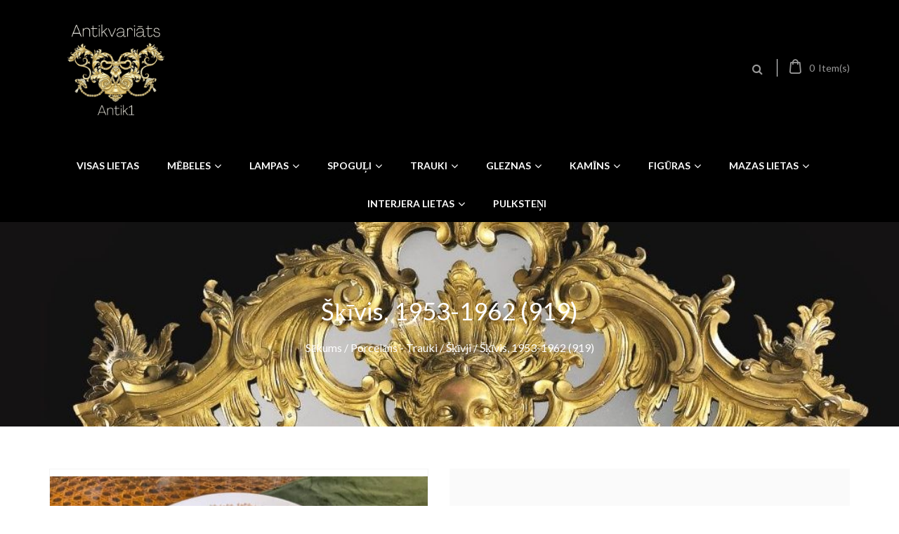

--- FILE ---
content_type: text/html; charset=UTF-8
request_url: https://www.antik1.com/product/919/
body_size: 24572
content:
<!DOCTYPE html>
<html dir="ltr" lang="lv">
<head>
<meta charset="UTF-8">
<meta name="viewport" content="width=device-width, initial-scale=1">
<link rel="profile" href="https://gmpg.org/xfn/11">

				<script>document.documentElement.className = document.documentElement.className + ' yes-js js_active js'</script>
				<title>Šķīvis, 1953-1962 (919) | Antikvariāts - mēbeles un priekšmeti.</title>

		<!-- All in One SEO 4.4.4 - aioseo.com -->
		<meta name="robots" content="max-image-preview:large" />
		<meta name="google-site-verification" content="c8Awyoz4Z3bJnKlpgfG6pmSU47sncMuVkrjodHQekvk" />
		<link rel="canonical" href="https://www.antik1.com/product/919/" />
		<meta name="generator" content="All in One SEO (AIOSEO) 4.4.4" />
		<script type="application/ld+json" class="aioseo-schema">
			{"@context":"https:\/\/schema.org","@graph":[{"@type":"BreadcrumbList","@id":"https:\/\/www.antik1.com\/product\/919\/#breadcrumblist","itemListElement":[{"@type":"ListItem","@id":"https:\/\/www.antik1.com\/#listItem","position":1,"item":{"@type":"WebPage","@id":"https:\/\/www.antik1.com\/","name":"Home","description":"www.antik1.com Antikvari\u0101ts - m\u0113beles un priek\u0161meti.","url":"https:\/\/www.antik1.com\/"},"nextItem":"https:\/\/www.antik1.com\/product\/919\/#listItem"},{"@type":"ListItem","@id":"https:\/\/www.antik1.com\/product\/919\/#listItem","position":2,"item":{"@type":"WebPage","@id":"https:\/\/www.antik1.com\/product\/919\/","name":"\u0160\u0137\u012bvis, 1953-1962 (919)","url":"https:\/\/www.antik1.com\/product\/919\/"},"previousItem":"https:\/\/www.antik1.com\/#listItem"}]},{"@type":"ItemPage","@id":"https:\/\/www.antik1.com\/product\/919\/#itempage","url":"https:\/\/www.antik1.com\/product\/919\/","name":"\u0160\u0137\u012bvis, 1953-1962 (919) | Antikvari\u0101ts - m\u0113beles un priek\u0161meti.","inLanguage":"lv","isPartOf":{"@id":"https:\/\/www.antik1.com\/#website"},"breadcrumb":{"@id":"https:\/\/www.antik1.com\/product\/919\/#breadcrumblist"},"author":{"@id":"https:\/\/www.antik1.com\/author\/andris\/#author"},"creator":{"@id":"https:\/\/www.antik1.com\/author\/andris\/#author"},"image":{"@type":"ImageObject","url":"https:\/\/www.antik1.com\/wp-content\/uploads\/2021\/02\/IMG_6827.jpg","@id":"https:\/\/www.antik1.com\/#mainImage","width":2048,"height":1536},"primaryImageOfPage":{"@id":"https:\/\/www.antik1.com\/product\/919\/#mainImage"},"datePublished":"2021-02-15T15:22:50+02:00","dateModified":"2023-03-21T16:23:03+02:00"},{"@type":"Organization","@id":"https:\/\/www.antik1.com\/#organization","name":"Antikvari\u0101ts - m\u0113beles un priek\u0161meti.","url":"https:\/\/www.antik1.com\/"},{"@type":"Person","@id":"https:\/\/www.antik1.com\/author\/andris\/#author","url":"https:\/\/www.antik1.com\/author\/andris\/","name":"Andris","image":{"@type":"ImageObject","@id":"https:\/\/www.antik1.com\/product\/919\/#authorImage","url":"https:\/\/secure.gravatar.com\/avatar\/7c40b8f99e2ca3f06a3b1b1f953ca414?s=96&d=mm&r=g","width":96,"height":96,"caption":"Andris"}},{"@type":"WebSite","@id":"https:\/\/www.antik1.com\/#website","url":"https:\/\/www.antik1.com\/","name":"Antikvari\u0101ts - m\u0113beles un priek\u0161meti.","description":"www.antik1.com Antikvari\u0101ts - m\u0113beles un priek\u0161meti.","inLanguage":"lv","publisher":{"@id":"https:\/\/www.antik1.com\/#organization"}}]}
		</script>
		<script type="text/javascript" >
			window.ga=window.ga||function(){(ga.q=ga.q||[]).push(arguments)};ga.l=+new Date;
			ga('create', "UA-28343792-1", 'auto', { 'allowLinker': true } );
			ga('require', 'outboundLinkTracker');
			ga('send', 'pageview');
		</script>
		<script async src="https://www.google-analytics.com/analytics.js"></script>
		<script async src="https://www.antik1.com/wp-content/plugins/all-in-one-seo-pack/dist/Lite/assets/autotrack.dd5c63d1.js?ver=4.4.4"></script>
		<!-- All in One SEO -->

<link rel='dns-prefetch' href='//fonts.googleapis.com' />
<link rel="alternate" type="application/rss+xml" title="Antikvariāts - mēbeles un priekšmeti.&raquo; Plūsma" href="https://www.antik1.com/feed/" />
<script type="text/javascript">
window._wpemojiSettings = {"baseUrl":"https:\/\/s.w.org\/images\/core\/emoji\/14.0.0\/72x72\/","ext":".png","svgUrl":"https:\/\/s.w.org\/images\/core\/emoji\/14.0.0\/svg\/","svgExt":".svg","source":{"concatemoji":"https:\/\/www.antik1.com\/wp-includes\/js\/wp-emoji-release.min.js?ver=6.3"}};
/*! This file is auto-generated */
!function(i,n){var o,s,e;function c(e){try{var t={supportTests:e,timestamp:(new Date).valueOf()};sessionStorage.setItem(o,JSON.stringify(t))}catch(e){}}function p(e,t,n){e.clearRect(0,0,e.canvas.width,e.canvas.height),e.fillText(t,0,0);var t=new Uint32Array(e.getImageData(0,0,e.canvas.width,e.canvas.height).data),r=(e.clearRect(0,0,e.canvas.width,e.canvas.height),e.fillText(n,0,0),new Uint32Array(e.getImageData(0,0,e.canvas.width,e.canvas.height).data));return t.every(function(e,t){return e===r[t]})}function u(e,t,n){switch(t){case"flag":return n(e,"\ud83c\udff3\ufe0f\u200d\u26a7\ufe0f","\ud83c\udff3\ufe0f\u200b\u26a7\ufe0f")?!1:!n(e,"\ud83c\uddfa\ud83c\uddf3","\ud83c\uddfa\u200b\ud83c\uddf3")&&!n(e,"\ud83c\udff4\udb40\udc67\udb40\udc62\udb40\udc65\udb40\udc6e\udb40\udc67\udb40\udc7f","\ud83c\udff4\u200b\udb40\udc67\u200b\udb40\udc62\u200b\udb40\udc65\u200b\udb40\udc6e\u200b\udb40\udc67\u200b\udb40\udc7f");case"emoji":return!n(e,"\ud83e\udef1\ud83c\udffb\u200d\ud83e\udef2\ud83c\udfff","\ud83e\udef1\ud83c\udffb\u200b\ud83e\udef2\ud83c\udfff")}return!1}function f(e,t,n){var r="undefined"!=typeof WorkerGlobalScope&&self instanceof WorkerGlobalScope?new OffscreenCanvas(300,150):i.createElement("canvas"),a=r.getContext("2d",{willReadFrequently:!0}),o=(a.textBaseline="top",a.font="600 32px Arial",{});return e.forEach(function(e){o[e]=t(a,e,n)}),o}function t(e){var t=i.createElement("script");t.src=e,t.defer=!0,i.head.appendChild(t)}"undefined"!=typeof Promise&&(o="wpEmojiSettingsSupports",s=["flag","emoji"],n.supports={everything:!0,everythingExceptFlag:!0},e=new Promise(function(e){i.addEventListener("DOMContentLoaded",e,{once:!0})}),new Promise(function(t){var n=function(){try{var e=JSON.parse(sessionStorage.getItem(o));if("object"==typeof e&&"number"==typeof e.timestamp&&(new Date).valueOf()<e.timestamp+604800&&"object"==typeof e.supportTests)return e.supportTests}catch(e){}return null}();if(!n){if("undefined"!=typeof Worker&&"undefined"!=typeof OffscreenCanvas&&"undefined"!=typeof URL&&URL.createObjectURL&&"undefined"!=typeof Blob)try{var e="postMessage("+f.toString()+"("+[JSON.stringify(s),u.toString(),p.toString()].join(",")+"));",r=new Blob([e],{type:"text/javascript"}),a=new Worker(URL.createObjectURL(r),{name:"wpTestEmojiSupports"});return void(a.onmessage=function(e){c(n=e.data),a.terminate(),t(n)})}catch(e){}c(n=f(s,u,p))}t(n)}).then(function(e){for(var t in e)n.supports[t]=e[t],n.supports.everything=n.supports.everything&&n.supports[t],"flag"!==t&&(n.supports.everythingExceptFlag=n.supports.everythingExceptFlag&&n.supports[t]);n.supports.everythingExceptFlag=n.supports.everythingExceptFlag&&!n.supports.flag,n.DOMReady=!1,n.readyCallback=function(){n.DOMReady=!0}}).then(function(){return e}).then(function(){var e;n.supports.everything||(n.readyCallback(),(e=n.source||{}).concatemoji?t(e.concatemoji):e.wpemoji&&e.twemoji&&(t(e.twemoji),t(e.wpemoji)))}))}((window,document),window._wpemojiSettings);
</script>
<style type="text/css">
img.wp-smiley,
img.emoji {
	display: inline !important;
	border: none !important;
	box-shadow: none !important;
	height: 1em !important;
	width: 1em !important;
	margin: 0 0.07em !important;
	vertical-align: -0.1em !important;
	background: none !important;
	padding: 0 !important;
}
</style>
	<link rel='stylesheet' id='font-awesome-css' href='https://www.antik1.com/wp-content/plugins/advanced-product-labels-for-woocommerce/berocket/assets/css/font-awesome.min.css?ver=6.3' type='text/css' media='all' />
<style id='font-awesome-inline-css' type='text/css'>
[data-font="FontAwesome"]:before {font-family: 'FontAwesome' !important;content: attr(data-icon) !important;speak: none !important;font-weight: normal !important;font-variant: normal !important;text-transform: none !important;line-height: 1 !important;font-style: normal !important;-webkit-font-smoothing: antialiased !important;-moz-osx-font-smoothing: grayscale !important;}
</style>
<link rel='stylesheet' id='berocket_products_label_style-css' href='https://www.antik1.com/wp-content/plugins/advanced-product-labels-for-woocommerce/css/frontend.css?ver=1.2.5.2' type='text/css' media='all' />
<style id='berocket_products_label_style-inline-css' type='text/css'>

        .berocket_better_labels:before,
        .berocket_better_labels:after {
            clear: both;
            content: " ";
            display: block;
        }
        .berocket_better_labels.berocket_better_labels_image {
            position: absolute!important;
            top: 0px!important;
            bottom: 0px!important;
            left: 0px!important;
            right: 0px!important;
            pointer-events: none;
        }
        .berocket_better_labels.berocket_better_labels_image * {
            pointer-events: none;
        }
        .berocket_better_labels.berocket_better_labels_image img,
        .berocket_better_labels.berocket_better_labels_image .fa,
        .berocket_better_labels.berocket_better_labels_image .berocket_color_label,
        .berocket_better_labels.berocket_better_labels_image .berocket_image_background,
        .berocket_better_labels .berocket_better_labels_line .br_alabel,
        .berocket_better_labels .berocket_better_labels_line .br_alabel span {
            pointer-events: all;
        }
        .berocket_better_labels .berocket_color_label,
        .br_alabel .berocket_color_label {
            width: 100%;
            height: 100%;
            display: block;
        }
        .berocket_better_labels .berocket_better_labels_position_left {
            text-align:left;
            float: left;
            clear: left;
        }
        .berocket_better_labels .berocket_better_labels_position_center {
            text-align:center;
        }
        .berocket_better_labels .berocket_better_labels_position_right {
            text-align:right;
            float: right;
            clear: right;
        }
        .berocket_better_labels.berocket_better_labels_label {
            clear: both
        }
        .berocket_better_labels .berocket_better_labels_line {
            line-height: 1px;
        }
        .berocket_better_labels.berocket_better_labels_label .berocket_better_labels_line {
            clear: none;
        }
        .berocket_better_labels .berocket_better_labels_position_left .berocket_better_labels_line {
            clear: left;
        }
        .berocket_better_labels .berocket_better_labels_position_right .berocket_better_labels_line {
            clear: right;
        }
        .berocket_better_labels .berocket_better_labels_line .br_alabel {
            display: inline-block;
            position: relative;
            top: 0!important;
            left: 0!important;
            right: 0!important;
            line-height: 1px;
        }.berocket_better_labels .berocket_better_labels_position {
                display: flex;
                flex-direction: column;
            }
            .berocket_better_labels .berocket_better_labels_position.berocket_better_labels_position_left {
                align-items: start;
            }
            .berocket_better_labels .berocket_better_labels_position.berocket_better_labels_position_right {
                align-items: end;
            }
            .berocket_better_labels .berocket_better_labels_position.berocket_better_labels_position_center {
                align-items: center;
            }
            .berocket_better_labels .berocket_better_labels_position .berocket_better_labels_inline {
                display: flex;
                align-items: start;
            }
</style>
<link rel='stylesheet' id='wp-block-library-css' href='https://www.antik1.com/wp-includes/css/dist/block-library/style.min.css?ver=6.3' type='text/css' media='all' />
<link rel='stylesheet' id='wc-blocks-style-css' href='https://www.antik1.com/wp-content/plugins/woocommerce/packages/woocommerce-blocks/build/wc-blocks.css?ver=10.6.5' type='text/css' media='all' />
<link rel='stylesheet' id='wc-blocks-style-active-filters-css' href='https://www.antik1.com/wp-content/plugins/woocommerce/packages/woocommerce-blocks/build/active-filters.css?ver=10.6.5' type='text/css' media='all' />
<link rel='stylesheet' id='wc-blocks-style-add-to-cart-form-css' href='https://www.antik1.com/wp-content/plugins/woocommerce/packages/woocommerce-blocks/build/add-to-cart-form.css?ver=10.6.5' type='text/css' media='all' />
<link rel='stylesheet' id='wc-blocks-packages-style-css' href='https://www.antik1.com/wp-content/plugins/woocommerce/packages/woocommerce-blocks/build/packages-style.css?ver=10.6.5' type='text/css' media='all' />
<link rel='stylesheet' id='wc-blocks-style-all-products-css' href='https://www.antik1.com/wp-content/plugins/woocommerce/packages/woocommerce-blocks/build/all-products.css?ver=10.6.5' type='text/css' media='all' />
<link rel='stylesheet' id='wc-blocks-style-all-reviews-css' href='https://www.antik1.com/wp-content/plugins/woocommerce/packages/woocommerce-blocks/build/all-reviews.css?ver=10.6.5' type='text/css' media='all' />
<link rel='stylesheet' id='wc-blocks-style-attribute-filter-css' href='https://www.antik1.com/wp-content/plugins/woocommerce/packages/woocommerce-blocks/build/attribute-filter.css?ver=10.6.5' type='text/css' media='all' />
<link rel='stylesheet' id='wc-blocks-style-breadcrumbs-css' href='https://www.antik1.com/wp-content/plugins/woocommerce/packages/woocommerce-blocks/build/breadcrumbs.css?ver=10.6.5' type='text/css' media='all' />
<link rel='stylesheet' id='wc-blocks-style-catalog-sorting-css' href='https://www.antik1.com/wp-content/plugins/woocommerce/packages/woocommerce-blocks/build/catalog-sorting.css?ver=10.6.5' type='text/css' media='all' />
<link rel='stylesheet' id='wc-blocks-style-customer-account-css' href='https://www.antik1.com/wp-content/plugins/woocommerce/packages/woocommerce-blocks/build/customer-account.css?ver=10.6.5' type='text/css' media='all' />
<link rel='stylesheet' id='wc-blocks-style-featured-category-css' href='https://www.antik1.com/wp-content/plugins/woocommerce/packages/woocommerce-blocks/build/featured-category.css?ver=10.6.5' type='text/css' media='all' />
<link rel='stylesheet' id='wc-blocks-style-featured-product-css' href='https://www.antik1.com/wp-content/plugins/woocommerce/packages/woocommerce-blocks/build/featured-product.css?ver=10.6.5' type='text/css' media='all' />
<link rel='stylesheet' id='wc-blocks-style-mini-cart-css' href='https://www.antik1.com/wp-content/plugins/woocommerce/packages/woocommerce-blocks/build/mini-cart.css?ver=10.6.5' type='text/css' media='all' />
<link rel='stylesheet' id='wc-blocks-style-price-filter-css' href='https://www.antik1.com/wp-content/plugins/woocommerce/packages/woocommerce-blocks/build/price-filter.css?ver=10.6.5' type='text/css' media='all' />
<link rel='stylesheet' id='wc-blocks-style-product-add-to-cart-css' href='https://www.antik1.com/wp-content/plugins/woocommerce/packages/woocommerce-blocks/build/product-add-to-cart.css?ver=10.6.5' type='text/css' media='all' />
<link rel='stylesheet' id='wc-blocks-style-product-button-css' href='https://www.antik1.com/wp-content/plugins/woocommerce/packages/woocommerce-blocks/build/product-button.css?ver=10.6.5' type='text/css' media='all' />
<link rel='stylesheet' id='wc-blocks-style-product-categories-css' href='https://www.antik1.com/wp-content/plugins/woocommerce/packages/woocommerce-blocks/build/product-categories.css?ver=10.6.5' type='text/css' media='all' />
<link rel='stylesheet' id='wc-blocks-style-product-image-css' href='https://www.antik1.com/wp-content/plugins/woocommerce/packages/woocommerce-blocks/build/product-image.css?ver=10.6.5' type='text/css' media='all' />
<link rel='stylesheet' id='wc-blocks-style-product-image-gallery-css' href='https://www.antik1.com/wp-content/plugins/woocommerce/packages/woocommerce-blocks/build/product-image-gallery.css?ver=10.6.5' type='text/css' media='all' />
<link rel='stylesheet' id='wc-blocks-style-product-query-css' href='https://www.antik1.com/wp-content/plugins/woocommerce/packages/woocommerce-blocks/build/product-query.css?ver=10.6.5' type='text/css' media='all' />
<link rel='stylesheet' id='wc-blocks-style-product-results-count-css' href='https://www.antik1.com/wp-content/plugins/woocommerce/packages/woocommerce-blocks/build/product-results-count.css?ver=10.6.5' type='text/css' media='all' />
<link rel='stylesheet' id='wc-blocks-style-product-reviews-css' href='https://www.antik1.com/wp-content/plugins/woocommerce/packages/woocommerce-blocks/build/product-reviews.css?ver=10.6.5' type='text/css' media='all' />
<link rel='stylesheet' id='wc-blocks-style-product-sale-badge-css' href='https://www.antik1.com/wp-content/plugins/woocommerce/packages/woocommerce-blocks/build/product-sale-badge.css?ver=10.6.5' type='text/css' media='all' />
<link rel='stylesheet' id='wc-blocks-style-product-search-css' href='https://www.antik1.com/wp-content/plugins/woocommerce/packages/woocommerce-blocks/build/product-search.css?ver=10.6.5' type='text/css' media='all' />
<link rel='stylesheet' id='wc-blocks-style-product-sku-css' href='https://www.antik1.com/wp-content/plugins/woocommerce/packages/woocommerce-blocks/build/product-sku.css?ver=10.6.5' type='text/css' media='all' />
<link rel='stylesheet' id='wc-blocks-style-product-stock-indicator-css' href='https://www.antik1.com/wp-content/plugins/woocommerce/packages/woocommerce-blocks/build/product-stock-indicator.css?ver=10.6.5' type='text/css' media='all' />
<link rel='stylesheet' id='wc-blocks-style-product-summary-css' href='https://www.antik1.com/wp-content/plugins/woocommerce/packages/woocommerce-blocks/build/product-summary.css?ver=10.6.5' type='text/css' media='all' />
<link rel='stylesheet' id='wc-blocks-style-product-title-css' href='https://www.antik1.com/wp-content/plugins/woocommerce/packages/woocommerce-blocks/build/product-title.css?ver=10.6.5' type='text/css' media='all' />
<link rel='stylesheet' id='wc-blocks-style-rating-filter-css' href='https://www.antik1.com/wp-content/plugins/woocommerce/packages/woocommerce-blocks/build/rating-filter.css?ver=10.6.5' type='text/css' media='all' />
<link rel='stylesheet' id='wc-blocks-style-reviews-by-category-css' href='https://www.antik1.com/wp-content/plugins/woocommerce/packages/woocommerce-blocks/build/reviews-by-category.css?ver=10.6.5' type='text/css' media='all' />
<link rel='stylesheet' id='wc-blocks-style-reviews-by-product-css' href='https://www.antik1.com/wp-content/plugins/woocommerce/packages/woocommerce-blocks/build/reviews-by-product.css?ver=10.6.5' type='text/css' media='all' />
<link rel='stylesheet' id='wc-blocks-style-product-details-css' href='https://www.antik1.com/wp-content/plugins/woocommerce/packages/woocommerce-blocks/build/product-details.css?ver=10.6.5' type='text/css' media='all' />
<link rel='stylesheet' id='wc-blocks-style-single-product-css' href='https://www.antik1.com/wp-content/plugins/woocommerce/packages/woocommerce-blocks/build/single-product.css?ver=10.6.5' type='text/css' media='all' />
<link rel='stylesheet' id='wc-blocks-style-stock-filter-css' href='https://www.antik1.com/wp-content/plugins/woocommerce/packages/woocommerce-blocks/build/stock-filter.css?ver=10.6.5' type='text/css' media='all' />
<link rel='stylesheet' id='wc-blocks-style-cart-css' href='https://www.antik1.com/wp-content/plugins/woocommerce/packages/woocommerce-blocks/build/cart.css?ver=10.6.5' type='text/css' media='all' />
<link rel='stylesheet' id='wc-blocks-style-checkout-css' href='https://www.antik1.com/wp-content/plugins/woocommerce/packages/woocommerce-blocks/build/checkout.css?ver=10.6.5' type='text/css' media='all' />
<link rel='stylesheet' id='wc-blocks-style-mini-cart-contents-css' href='https://www.antik1.com/wp-content/plugins/woocommerce/packages/woocommerce-blocks/build/mini-cart-contents.css?ver=10.6.5' type='text/css' media='all' />
<link rel='stylesheet' id='jquery-selectBox-css' href='https://www.antik1.com/wp-content/plugins/yith-woocommerce-wishlist/assets/css/jquery.selectBox.css?ver=1.2.0' type='text/css' media='all' />
<link rel='stylesheet' id='yith-wcwl-font-awesome-css' href='https://www.antik1.com/wp-content/plugins/yith-woocommerce-wishlist/assets/css/font-awesome.css?ver=4.7.0' type='text/css' media='all' />
<link rel='stylesheet' id='woocommerce_prettyPhoto_css-css' href='//www.antik1.com/wp-content/plugins/woocommerce/assets/css/prettyPhoto.css?ver=3.1.6' type='text/css' media='all' />
<link rel='stylesheet' id='yith-wcwl-main-css' href='https://www.antik1.com/wp-content/plugins/yith-woocommerce-wishlist/assets/css/style.css?ver=3.24.0' type='text/css' media='all' />
<style id='classic-theme-styles-inline-css' type='text/css'>
/*! This file is auto-generated */
.wp-block-button__link{color:#fff;background-color:#32373c;border-radius:9999px;box-shadow:none;text-decoration:none;padding:calc(.667em + 2px) calc(1.333em + 2px);font-size:1.125em}.wp-block-file__button{background:#32373c;color:#fff;text-decoration:none}
</style>
<style id='global-styles-inline-css' type='text/css'>
body{--wp--preset--color--black: #000000;--wp--preset--color--cyan-bluish-gray: #abb8c3;--wp--preset--color--white: #ffffff;--wp--preset--color--pale-pink: #f78da7;--wp--preset--color--vivid-red: #cf2e2e;--wp--preset--color--luminous-vivid-orange: #ff6900;--wp--preset--color--luminous-vivid-amber: #fcb900;--wp--preset--color--light-green-cyan: #7bdcb5;--wp--preset--color--vivid-green-cyan: #00d084;--wp--preset--color--pale-cyan-blue: #8ed1fc;--wp--preset--color--vivid-cyan-blue: #0693e3;--wp--preset--color--vivid-purple: #9b51e0;--wp--preset--gradient--vivid-cyan-blue-to-vivid-purple: linear-gradient(135deg,rgba(6,147,227,1) 0%,rgb(155,81,224) 100%);--wp--preset--gradient--light-green-cyan-to-vivid-green-cyan: linear-gradient(135deg,rgb(122,220,180) 0%,rgb(0,208,130) 100%);--wp--preset--gradient--luminous-vivid-amber-to-luminous-vivid-orange: linear-gradient(135deg,rgba(252,185,0,1) 0%,rgba(255,105,0,1) 100%);--wp--preset--gradient--luminous-vivid-orange-to-vivid-red: linear-gradient(135deg,rgba(255,105,0,1) 0%,rgb(207,46,46) 100%);--wp--preset--gradient--very-light-gray-to-cyan-bluish-gray: linear-gradient(135deg,rgb(238,238,238) 0%,rgb(169,184,195) 100%);--wp--preset--gradient--cool-to-warm-spectrum: linear-gradient(135deg,rgb(74,234,220) 0%,rgb(151,120,209) 20%,rgb(207,42,186) 40%,rgb(238,44,130) 60%,rgb(251,105,98) 80%,rgb(254,248,76) 100%);--wp--preset--gradient--blush-light-purple: linear-gradient(135deg,rgb(255,206,236) 0%,rgb(152,150,240) 100%);--wp--preset--gradient--blush-bordeaux: linear-gradient(135deg,rgb(254,205,165) 0%,rgb(254,45,45) 50%,rgb(107,0,62) 100%);--wp--preset--gradient--luminous-dusk: linear-gradient(135deg,rgb(255,203,112) 0%,rgb(199,81,192) 50%,rgb(65,88,208) 100%);--wp--preset--gradient--pale-ocean: linear-gradient(135deg,rgb(255,245,203) 0%,rgb(182,227,212) 50%,rgb(51,167,181) 100%);--wp--preset--gradient--electric-grass: linear-gradient(135deg,rgb(202,248,128) 0%,rgb(113,206,126) 100%);--wp--preset--gradient--midnight: linear-gradient(135deg,rgb(2,3,129) 0%,rgb(40,116,252) 100%);--wp--preset--font-size--small: 13px;--wp--preset--font-size--medium: 20px;--wp--preset--font-size--large: 36px;--wp--preset--font-size--x-large: 42px;--wp--preset--spacing--20: 0.44rem;--wp--preset--spacing--30: 0.67rem;--wp--preset--spacing--40: 1rem;--wp--preset--spacing--50: 1.5rem;--wp--preset--spacing--60: 2.25rem;--wp--preset--spacing--70: 3.38rem;--wp--preset--spacing--80: 5.06rem;--wp--preset--shadow--natural: 6px 6px 9px rgba(0, 0, 0, 0.2);--wp--preset--shadow--deep: 12px 12px 50px rgba(0, 0, 0, 0.4);--wp--preset--shadow--sharp: 6px 6px 0px rgba(0, 0, 0, 0.2);--wp--preset--shadow--outlined: 6px 6px 0px -3px rgba(255, 255, 255, 1), 6px 6px rgba(0, 0, 0, 1);--wp--preset--shadow--crisp: 6px 6px 0px rgba(0, 0, 0, 1);}:where(.is-layout-flex){gap: 0.5em;}:where(.is-layout-grid){gap: 0.5em;}body .is-layout-flow > .alignleft{float: left;margin-inline-start: 0;margin-inline-end: 2em;}body .is-layout-flow > .alignright{float: right;margin-inline-start: 2em;margin-inline-end: 0;}body .is-layout-flow > .aligncenter{margin-left: auto !important;margin-right: auto !important;}body .is-layout-constrained > .alignleft{float: left;margin-inline-start: 0;margin-inline-end: 2em;}body .is-layout-constrained > .alignright{float: right;margin-inline-start: 2em;margin-inline-end: 0;}body .is-layout-constrained > .aligncenter{margin-left: auto !important;margin-right: auto !important;}body .is-layout-constrained > :where(:not(.alignleft):not(.alignright):not(.alignfull)){max-width: var(--wp--style--global--content-size);margin-left: auto !important;margin-right: auto !important;}body .is-layout-constrained > .alignwide{max-width: var(--wp--style--global--wide-size);}body .is-layout-flex{display: flex;}body .is-layout-flex{flex-wrap: wrap;align-items: center;}body .is-layout-flex > *{margin: 0;}body .is-layout-grid{display: grid;}body .is-layout-grid > *{margin: 0;}:where(.wp-block-columns.is-layout-flex){gap: 2em;}:where(.wp-block-columns.is-layout-grid){gap: 2em;}:where(.wp-block-post-template.is-layout-flex){gap: 1.25em;}:where(.wp-block-post-template.is-layout-grid){gap: 1.25em;}.has-black-color{color: var(--wp--preset--color--black) !important;}.has-cyan-bluish-gray-color{color: var(--wp--preset--color--cyan-bluish-gray) !important;}.has-white-color{color: var(--wp--preset--color--white) !important;}.has-pale-pink-color{color: var(--wp--preset--color--pale-pink) !important;}.has-vivid-red-color{color: var(--wp--preset--color--vivid-red) !important;}.has-luminous-vivid-orange-color{color: var(--wp--preset--color--luminous-vivid-orange) !important;}.has-luminous-vivid-amber-color{color: var(--wp--preset--color--luminous-vivid-amber) !important;}.has-light-green-cyan-color{color: var(--wp--preset--color--light-green-cyan) !important;}.has-vivid-green-cyan-color{color: var(--wp--preset--color--vivid-green-cyan) !important;}.has-pale-cyan-blue-color{color: var(--wp--preset--color--pale-cyan-blue) !important;}.has-vivid-cyan-blue-color{color: var(--wp--preset--color--vivid-cyan-blue) !important;}.has-vivid-purple-color{color: var(--wp--preset--color--vivid-purple) !important;}.has-black-background-color{background-color: var(--wp--preset--color--black) !important;}.has-cyan-bluish-gray-background-color{background-color: var(--wp--preset--color--cyan-bluish-gray) !important;}.has-white-background-color{background-color: var(--wp--preset--color--white) !important;}.has-pale-pink-background-color{background-color: var(--wp--preset--color--pale-pink) !important;}.has-vivid-red-background-color{background-color: var(--wp--preset--color--vivid-red) !important;}.has-luminous-vivid-orange-background-color{background-color: var(--wp--preset--color--luminous-vivid-orange) !important;}.has-luminous-vivid-amber-background-color{background-color: var(--wp--preset--color--luminous-vivid-amber) !important;}.has-light-green-cyan-background-color{background-color: var(--wp--preset--color--light-green-cyan) !important;}.has-vivid-green-cyan-background-color{background-color: var(--wp--preset--color--vivid-green-cyan) !important;}.has-pale-cyan-blue-background-color{background-color: var(--wp--preset--color--pale-cyan-blue) !important;}.has-vivid-cyan-blue-background-color{background-color: var(--wp--preset--color--vivid-cyan-blue) !important;}.has-vivid-purple-background-color{background-color: var(--wp--preset--color--vivid-purple) !important;}.has-black-border-color{border-color: var(--wp--preset--color--black) !important;}.has-cyan-bluish-gray-border-color{border-color: var(--wp--preset--color--cyan-bluish-gray) !important;}.has-white-border-color{border-color: var(--wp--preset--color--white) !important;}.has-pale-pink-border-color{border-color: var(--wp--preset--color--pale-pink) !important;}.has-vivid-red-border-color{border-color: var(--wp--preset--color--vivid-red) !important;}.has-luminous-vivid-orange-border-color{border-color: var(--wp--preset--color--luminous-vivid-orange) !important;}.has-luminous-vivid-amber-border-color{border-color: var(--wp--preset--color--luminous-vivid-amber) !important;}.has-light-green-cyan-border-color{border-color: var(--wp--preset--color--light-green-cyan) !important;}.has-vivid-green-cyan-border-color{border-color: var(--wp--preset--color--vivid-green-cyan) !important;}.has-pale-cyan-blue-border-color{border-color: var(--wp--preset--color--pale-cyan-blue) !important;}.has-vivid-cyan-blue-border-color{border-color: var(--wp--preset--color--vivid-cyan-blue) !important;}.has-vivid-purple-border-color{border-color: var(--wp--preset--color--vivid-purple) !important;}.has-vivid-cyan-blue-to-vivid-purple-gradient-background{background: var(--wp--preset--gradient--vivid-cyan-blue-to-vivid-purple) !important;}.has-light-green-cyan-to-vivid-green-cyan-gradient-background{background: var(--wp--preset--gradient--light-green-cyan-to-vivid-green-cyan) !important;}.has-luminous-vivid-amber-to-luminous-vivid-orange-gradient-background{background: var(--wp--preset--gradient--luminous-vivid-amber-to-luminous-vivid-orange) !important;}.has-luminous-vivid-orange-to-vivid-red-gradient-background{background: var(--wp--preset--gradient--luminous-vivid-orange-to-vivid-red) !important;}.has-very-light-gray-to-cyan-bluish-gray-gradient-background{background: var(--wp--preset--gradient--very-light-gray-to-cyan-bluish-gray) !important;}.has-cool-to-warm-spectrum-gradient-background{background: var(--wp--preset--gradient--cool-to-warm-spectrum) !important;}.has-blush-light-purple-gradient-background{background: var(--wp--preset--gradient--blush-light-purple) !important;}.has-blush-bordeaux-gradient-background{background: var(--wp--preset--gradient--blush-bordeaux) !important;}.has-luminous-dusk-gradient-background{background: var(--wp--preset--gradient--luminous-dusk) !important;}.has-pale-ocean-gradient-background{background: var(--wp--preset--gradient--pale-ocean) !important;}.has-electric-grass-gradient-background{background: var(--wp--preset--gradient--electric-grass) !important;}.has-midnight-gradient-background{background: var(--wp--preset--gradient--midnight) !important;}.has-small-font-size{font-size: var(--wp--preset--font-size--small) !important;}.has-medium-font-size{font-size: var(--wp--preset--font-size--medium) !important;}.has-large-font-size{font-size: var(--wp--preset--font-size--large) !important;}.has-x-large-font-size{font-size: var(--wp--preset--font-size--x-large) !important;}
.wp-block-navigation a:where(:not(.wp-element-button)){color: inherit;}
:where(.wp-block-post-template.is-layout-flex){gap: 1.25em;}:where(.wp-block-post-template.is-layout-grid){gap: 1.25em;}
:where(.wp-block-columns.is-layout-flex){gap: 2em;}:where(.wp-block-columns.is-layout-grid){gap: 2em;}
.wp-block-pullquote{font-size: 1.5em;line-height: 1.6;}
</style>
<link rel='stylesheet' id='contact-form-7-css' href='https://www.antik1.com/wp-content/plugins/contact-form-7/includes/css/styles.css?ver=5.8' type='text/css' media='all' />
<link rel='stylesheet' id='nb-fw-font-icon-css' href='https://www.antik1.com/wp-content/plugins/nb-fw/inc/src/nb-fw-font-icon.css?ver=20182108' type='text/css' media='all' />
<link rel='stylesheet' id='wcpbc_widget_css-css' href='https://www.antik1.com/wp-content/plugins/woo-products-by-category/public/wcpbc-styles.css?ver=1.3.0' type='text/css' media='all' />
<style id='woocommerce-inline-inline-css' type='text/css'>
.woocommerce form .form-row .required { visibility: visible; }
</style>
<link rel='stylesheet' id='dashicons-css' href='https://www.antik1.com/wp-includes/css/dashicons.min.css?ver=6.3' type='text/css' media='all' />
<style id='dashicons-inline-css' type='text/css'>
[data-font="Dashicons"]:before {font-family: 'Dashicons' !important;content: attr(data-icon) !important;speak: none !important;font-weight: normal !important;font-variant: normal !important;text-transform: none !important;line-height: 1 !important;font-style: normal !important;-webkit-font-smoothing: antialiased !important;-moz-osx-font-smoothing: grayscale !important;}
</style>
<link rel='stylesheet' id='jquery-colorbox-css' href='https://www.antik1.com/wp-content/plugins/yith-woocommerce-compare/assets/css/colorbox.css?ver=1.4.21' type='text/css' media='all' />
<link rel='stylesheet' id='nb-google-fonts-css' href='https://fonts.googleapis.com/css?family=Lato%3A100%2C300%2C400%2C700%2C900&#038;subset=latin%2Clatin-ext&#038;ver=6.3' type='text/css' media='all' />
<link rel='stylesheet' id='countdown-css' href='https://www.antik1.com/wp-content/plugins/antique-elements/widgets/assets/css/style.css?ver=20171103' type='text/css' media='all' />
<link rel='stylesheet' id='vc_nb_owl-carousel-css-css' href='https://www.antik1.com/wp-content/plugins/js_composer/assets/lib/owl-carousel2-dist/assets/owl.min.css?ver=7.0' type='text/css' media='all' />
<link rel='stylesheet' id='nbfwowlStyles-css' href='https://www.antik1.com/wp-content/plugins/antique-elements/widgets/assets/css/owlstyle.css?ver=7.0' type='text/css' media='all' />
<link rel='stylesheet' id='nbfwStyles-css' href='https://www.antik1.com/wp-content/plugins/antique-elements/widgets/assets/css/style.css?ver=7.0' type='text/css' media='all' />
<link rel='stylesheet' id='bsf-Defaults-css' href='https://www.antik1.com/wp-content/uploads/smile_fonts/Defaults/Defaults.css?ver=3.19.15' type='text/css' media='all' />
<link rel='stylesheet' id='bsf-logo_brand-css' href='https://www.antik1.com/wp-content/uploads/smile_fonts/logo_brand/logo_brand.css?ver=3.19.15' type='text/css' media='all' />
<link rel='stylesheet' id='bsf-about_icon-css' href='https://www.antik1.com/wp-content/uploads/smile_fonts/about_icon/about_icon.css?ver=3.19.15' type='text/css' media='all' />
<link rel='stylesheet' id='bsf-font-content-css' href='https://www.antik1.com/wp-content/uploads/smile_fonts/font-content/font-content.css?ver=3.19.15' type='text/css' media='all' />
<link rel='stylesheet' id='fontello-css' href='https://www.antik1.com/wp-content/themes/antimall/assets/vendor/fontello/fontello.css?ver=1.0.0' type='text/css' media='all' />
<link rel='stylesheet' id='nbcore_front_style-css' href='https://www.antik1.com/wp-content/themes/antimall/assets/netbase/css/main.css?ver=1.0.0' type='text/css' media='all' />
<link rel='stylesheet' id='nbcore_woo_style-css' href='https://www.antik1.com/wp-content/themes/antimall/assets/netbase/css/woocommerce.css?ver=1.0.0' type='text/css' media='all' />
<style id='nbcore_woo_style-inline-css' type='text/css'>
#site-wrapper{background:rgb(255,255,255);}.nb-page-title-wrap,.single-blog .entry-author,.products .list-type-wrap,.shop-main.accordion-tabs .accordion-title-wrap,.woocommerce .woocommerce-message,.woocommerce .woocommerce-info,.woocommerce .woocommerce-error,.woocommerce-page .woocommerce-message,.woocommerce-page .woocommerce-info,.woocommerce-page .woocommerce-error,.cart-layout-2 .cart-totals-wrap,.blog.style-2 .post .entry-content,.nb-comment-form textarea,.comments-area,.blog .post .entry-cat a{background-color:rgb(221,53,53);}.products.list-type .product .list-type-wrap .product-image:before{border-right-color:rgb(221,53,53);}.main-logo{width:190px;}.footer-top-section a:hover,.footer-top-section .widget ul li a:hover,.footer-bot-section a:hover,.footer-bot-section .widget ul li a:hover{color:rgb(0,0,0);}a:hover,a:focus,a:active{color:rgb(0,0,0);}.ult-team-member-wrap ult-team-member-position,.site-header.header-home-1 .middle-section-wrap .container .menu-left .icon-header-wrap > span,.site-header.header-home-2 .bottom-section-wrap .container .bot-right .icon-header-wrap > span{font-family:Lato;}.error404 .site-main .home-link .icon-home{font-family:Lato !important;}body,.mini-cart-section,.nb-cart-section > span,.icon-header-wrap > span{font-family:Lato;font-weight:400;font-size:16px;}.button,.nb-primary-button,.post-password-form input[type='submit']{color:rgb(0,0,0) !important;background-color:rgb(255,255,255);border-color:rgba(218,11,11,0);}.button:hover,.nb-primary-button:hover,.button:focus,.nb-primary-button:focus{color:rgb(0,0,0);background-color:rgb(0,0,0);border-color:rgba(41,65,156,0);}.nb-secondary-button{color:rgb(255,255,255);background-color:rgb(0,0,0);border-color:rgba(0,0,0,0);}.nb-secondary-button:hover,.nb-secondary-button:focus{color:#ffffff;background-color:rgb(0,0,0);border-color:rgba(0,0,0,0);}.list-type .add_to_cart_button,.nb-primary-button,.nb-secondary-button,.single_add_to_cart_button,.post-password-form input[type='submit']{padding-left:30px;padding-right:30px;border-width:2px;border-radius:0px;}body,.paging-navigation .page-numbers,.widget ul li a,.woocommerce-breadcrumb a,.nb-social-icons > a,.wc-tabs > li:not(.active) a,.shop-main.accordion-tabs .accordion-title-wrap:not(.ui-state-active) a,.nb-account-dropdown a,.header-account-wrap .not-logged-in,.mid-inline .nb-account-dropdown a,.mid-inline .mini-cart-section span,.mid-inline .mini-cart-section a,.mid-inline .mini-cart-section strong,.entry-meta .byline a,.comments-link a{color:rgb(0,0,0);}h1{font-size:25px;}h2{font-size:22px;}h3{font-size:20px;}h4{font-size:18px;}h5{font-size:16px;}h6{font-size:14px;}h1,h2,h3,h4,h5,h6,h1 > a,h2 > a,h3 > a,h4 > a,h5 > a,h6 > a,.entry-title > a,.woocommerce-Reviews .comment-reply-title{font-family:Lato;font-weight:400;color:rgb(0,0,0);}.site-header .top-section-wrap{padding:0px 0;background-color:rgb(255,255,255);}.top-section-wrap .nb-header-sub-menu a{color:rgb(0,0,0);}.top-section-wrap .nb-header-sub-menu .sub-menu{background-color:rgb(255,255,255);}.site-header .middle-section-wrap{padding:0px 0;background-color:rgb(0,0,0);}.site-header:not(.mid-stack) .bot-section-wrap{padding:30px 0;}.site-header.mid-stack .nb-navbar > .menu-item > a{padding:30px 20px;}.site-header .bot-section-wrap{background-color:rgb(0,0,0);}.bot-section-wrap a,.bot-section-wrap span,.bot-section-wrap i,.bot-section-wrap div{color:rgb(255,255,255);}.middle-section-wrap a:hover,.middle-section-wrap span:hover,.middle-section-wrap i,.middle-section-wrap div{color:rgb(255,255,255);}.top-section-wrap a,.top-section-wrap span,.top-section-wrap i,.top-section-wrap div{color:rgb(0,0,0);}.nb-navbar .menu-item-has-children > a span:after,.icon-header-section .nb-cart-section,.nb-navbar .sub-menu > .menu-item:not(:last-child),.nb-header-sub-menu .sub-menu > .menu-item:not(:last-child),.widget .widget-title,.blog .classic .post .entry-footer,.single-post .single-blog .entry-footer,.nb-social-icons > a,.single-blog .entry-author-wrap,.shop-main:not(.wide) .single-product-wrap .product_meta,.shop-main.accordion-tabs .accordion-item .accordion-title-wrap,.shop-main.horizontal-tabs .wc-tabs-wrapper,.shop_table thead th,.shop_table th,.shop_table td,.mini-cart-wrap .total,.widget.widget_nav_menu .menu-item .sub-menu,.icon-header-wrap .nb-account-dropdown ul li:not(:last-of-type) a,.widget tbody th,.widget tbody td,.widget ul > li:not(:last-of-type),.blog .post .entry-image .entry-cat,.comment-list .comment,.nb-comment-form textarea,.paging-navigation.pagination-style-1 .page-numbers.current,.page-links a,.woocommerce-pagination.pagination-style-1 .page-numbers.current{border-color:rgb(204,170,123);}@media (max-width:767px){.shop_table.cart{border:1px solid rgb(204,170,123);}.shop_table.cart td{border-bottom:1px solid rgb(204,170,123);}}#simplemodal-login-container-education form .submit input:hover,.faq-form input[type='submit']:hover,.woocommerce-Reviews .comment-form .form-submit .submit:hover,.vc_btn3-container.button_viewmore > a:hover,.vc_btn3-container.button_sellnow > a:hover,#wpcf7-f326-p120-o1 .wpcf7-form-control.wpcf7-submit:hover{background-color:rgb(0,0,0) !important;}.post-password-form input[type='submit']:hover,.start_selling .wpb_wrapper .aio-icon-component .aio-icon.circle:hover,.home-page-2 .home2_sesson_3 .wpb_column .vc_column-inner .aio-icon-component .aio-icon.circle:hover,.cart-notice-wrap .cart-url:hover,.content_sesson_3 .aio-icon-img.uavc-circle:hover,.start_selling .aio-icon-component .aio-icon-left .aio-icon-img:hover{background-color:rgb(0,0,0);}.about_us .about-session-1 .about_sesson_1_left .about_sesson_1_left_bottom .wpb_column .vc_column-inner .aio-icon-component .aio-icon-left .aio-icon{border:7px solid rgb(0,0,0);}.about_us .about-session-1 .about_session_1_right .wpb_single_image > figure:before,.start_selling .wpb_single_image .vc_figure:before{border:5px solid rgb(0,0,0);}.nb-back-to-top-wrap a.light{background-color:rgb(0,0,0);}.sticky{border-top:1px solid rgb(214,185,144);box-shadow:0px 0px 20px rgb(214,185,144);}.product .product-image .onsale,.wc-tabs > li.active,.product .onsale.sale-style-2 .percent,.wc-tabs-wrapper .woocommerce-Reviews #review_form_wrapper .comment-respond,.site-header.mid-stack .main-navigation .nb-navbar > .menu-item:hover,.shop-main.accordion-tabs .accordion-item .accordion-title-wrap.ui-accordion-header-active,.widget .tagcloud a,.single-product .single-product-wrap .entry-summary .yith-wcwl-add-to-wishlist,.footer-top-section .widget .tagcloud a,.cart-notice-wrap .cart-url,.footer-bot-section .widget .tagcloud a,.custom_blog .nb_layout_wp-img-topbot .nb-post-block .nb-post-content .nb-post-readmore > a,.loading.demo7 #loading-center #loading-center-absolute .object,.loading.demo3 #loading-center #loading-center-absolute .object,.cart-notice-wrap .cart-notice{border-color:rgb(214,185,144);}.loading.demo14 #loading-center #loading-center-absolute .object{border-left-color:rgb(214,185,144);border-right-color:rgb(214,185,144);}.loading.demo15 #loading-center #loading-center-absolute .object{border-left-color:rgb(214,185,144);border-top-color:rgb(214,185,144);}.faq-form input[type='submit'],.widget .widget-title:before,.home2_custom_blog .nb_wp_post .nb_wp_post-i .nb-post-block .nb-post-content .readmore:hover,.about_us .about-session-1 .about_sesson_1_left .about_sesson_1_left_bottom .vc_column-inner .aio-icon-component .aio-icon-left .aio-icon,.paging-navigation.pagination-style-2 .current,.custom_blog .nb_layout_wp-img-topbot .nb-post-block .nb-post-content .nb-post-readmore > a:hover,.content_sesson_3 .aio-icon-img.uavc-circle,.home-page-3 .become-a-seller .aio-icon.circle,.home-page-2 .home2_sesson_3 .wpb_column .vc_column-inner .aio-icon-component .aio-icon.circle,.start_selling .wpb_wrapper .aio-icon-component .aio-icon.circle,.product .onsale.sale-style-1,.site-header.header-home-1 .bot-section-wrap .bot-section .icon-menu,product .single-product-wrap .entry-summary .cart .single_add_to_cart_button:hover,.woocommerce-pagination.pagination-style-2 span.current,.sticky-sidebar .widget_price_filter .price_slider_amount > button:hover,.single-product .single-product-wrap .compare:hover,.shop-main.right-dots .flickity-page-dots .dot,.cart-notice-wrap .cart-url,.home-page-2 .nb-back-to-top-wrap a.light:hover,.single-product .single-product-wrap .entry-summary .yith-wcwl-add-to-wishlist:hover,.site-header.header-home-3 .bot-section-wrap .bot-section .icon-menu,.error404 main .home-link,.start_selling .aio-icon-component .aio-icon-left .aio-icon-img,.home3-product-cat a.vc_single_image-wrapper:hover span.img-cat-name,#loginform .footer__right > a:hover,#registerform .footer__right > a:hover,.wc-tabs-wrapper .form-submit input,.single-product-wrap .product_meta .availability_wrapper .in-stock,#mega-menu-wrap-primary #mega-menu-primary > li.mega-menu-item > a.mega-menu-link:hover,.nb-input-group .search-button button,#wpcf7-f326-p120-o1 .wpcf7-submit:hover,.woocommerce-Reviews .comment-form .form-submit .submit,#wpcf7-f326-p120-o1 .wpcf7-form-control.wpcf7-submit,.product .product-action .button:hover,.woocommerce .shop-main .woocommerce-pagination .page-numbers.current,.single-product .single-product-wrap .entry-summary .cart .single_add_to_cart_button:hover,.nb-back-to-top-wrap a:hover,.woocommerce .widget_price_filter .ui-slider .ui-slider-handle,.site-header.header-home-2 .mid-section-wrap,#mega-menu-wrap-primary #mega-menu-primary > li.mega-menu-item > a.mega-menu-link:hover,#mega-menu-wrap-primary #mega-menu-primary > li.mega-menu-item.mega-toggle-on > a.mega-menu-link,.loading #loading-center #loading-center-absolute #object,.loading #loading-center #loading-center-absolute .object,.loading #loading-center .object-one,.loading #loading-center .object-two,.single-product-wrap .yith-wcwl-add-to-wishlist{background-color:rgb(214,185,144);}.widget .tagcloud a:hover,.mega-menu-wrap,.tab_product .vc_tta-tabs-list .vc_tta-tab.vc_active > a,.sesson_2 .vc_tta-container .vc_tta-panels-container .vc_tta-panel.vc_active .vc_tta-panel-heading,#simplemodal-login-container-education form .submit input,.header-home-3 .menu-main-menu-wrap{background-color:rgb(214,185,144)!important;}.swiper-pagination .swiper-pagination-bullet-active{background:rgb(214,185,144);}.vc_btn3-container.button_viewmore > a,.vc_btn3-container.button_sellnow > a{background-color:rgb(214,185,144) !important;color:#fff !important;}.home2_custom_blog .nb_wp_post .nb_wp_post-i .nb-post-block .nb-post-content .readmore,.sticky-sidebar .widget_price_filter .price_slider_amount > button,.single-product .single-product-wrap .compare:hover,.single-product .single-product-wrap .entry-summary .cart .single_add_to_cart_button,.single-product .single-product-wrap .yith-wcwl-add-to-wishlist,.single-product-wrap .product-image .thumb-gallery .swiper-slide.swiper-slide-active,.home2_custom_blog .nb_wp_post .nb_wp_post-i .nb-post-block .nb-post-content .readmore:hover{border:1px solid rgb(214,185,144);}#simplemodal-login-form .simplemodal-login-fields p >input:focus,#simplemodal-login-form .simplemodal__footer .footer__right a,.single-product .single-product-wrap .compare{border:1px solid rgb(214,185,144)!important;}.woocommerce .woocommerce-message,.woocommerce-page .woocommerce-message{border-top:3px solid rgb(214,185,144);}.site-header.header-home-1 .middle-section-wrap .container .menu-left .header-search-wrap .search-form.visible .nb-input-group .search-field:focus,.nb-input-group .search-field:focus,.site-header.header-home-2 .bottom-section-wrap .container .bot-right .header-search-wrap .search-form.visible .nb-input-group .search-field:focus,.site-header.header-home-3 .middle-section-wrap .container .bot-right .header-search-wrap .search-form.visible .nb-input-group .search-field:focus,.search .content-search .no-results .nb-input-group .search-field:focus,.widget_search .nb-input-group .search-field:focus{border:2px solid rgb(214,185,144);}.paging-navigation .page-numbers:hover,a,.sticky .entry-content:before,.about_us .about-team .team_people .ult-team-member-wrap .ult-social-buttons > a:hover,.product .star-rating:before,.wishlist_table tr td.product-stock-status span.wishlist-in-stock,.customer_vender .customer_content .wpb_column .vc_column-inner .wpb_text_column:before,.single-product-wrap .yith-wcwl-add-to-wishlist i,.home2_custom_blog .nb_wp_post .nb_wp_post-i .nb-post-block .nb-post-content .readmore,.product .star-rating span,.widget ul li a:hover,.nb-page-title-wrap .entry-title > a:hover,.nb-page-title-wrap .entry-cat > a:hover,.site-header.header-home-1 .middle-section-wrap .container .menu-left .icon-header-wrap .nb-cart-section .icon-bag:hover,.single-product-wrap .price ins,.uavc-list-content .uavc-list-icon,.category .blog.meta-align-center .post .entry-title > a:hover,.single-product .single-product-wrap .entry-summary .yith-wcwl-add-to-wishlist .yith-wcwl-add-button.show .icon-heart-empty,.single-product-wrap .price > span.amount,.woocommerce-breadcrumb > a:hover,.woocommerce .woocommerce-message:before,.woocommerce-page .woocommerce-message:before,.site-header.header-home-2 .bottom-section-wrap .container .bot-right .header-search-wrap .search-form:hover,.wc-tabs > li.active a,.shop-main .woocommerce-Reviews #review_form_wrapper .stars:hover a::before,.site-header.header-home-2 .bottom-section-wrap .container .bot-section ul li a:hover,.custom_blog .nb_layout_wp-img-topbot .nb-post-block .nb-post-content .nb-post-readmore > a,.wc-tabs > li.active a:focus,.shop-main .woocommerce-Reviews #review_form_wrapper .stars.selected a.active::before,.site-header.header-home-2 .bottom-section-wrap .container .bot-right .icon-header-wrap .header-cart-wrap .nb-cart-section .icon-bag:hover,.wc-tabs .ui-accordion-header-active a,.sticky-sidebar .widget_product_categories .product-categories > li:hover > a,.single-product .single-product-wrap .entry-summary .yith-wcwl-add-to-wishlist:hover .yith-wcwl-wishlistexistsbrowse.show .icon-heart-empty,.wc-tabs .ui-accordion-header-active a:focus,.product .price,.product_list_widget .product-title:hover > a,.site-header.header-home-2 .bottom-section-wrap .container .bot-right .icon-header-wrap .header-cart-wrap .mini-cart-section .mini-cart-wrap .cart_list .minicart-pd-meta > a:hover,.wc-tabs .ui-accordion-header-active a:hover,.site-footer .footer-top-section .footer-social > a:hover > span,.category .blog.meta-align-center .post .entry-content .comments-link > a:hover,.blog .classic .post .entry-meta .byline .author > a:hover,.shop-main.accordion-tabs .ui-accordion-header-active:after,.products-column .product .price,.site-footer .footer-abs-section .row .footer-abs-left > a,.site-header.header-home-1 .bot-section-wrap .nb-navbar .sub-menu li a:hover > span,.shop_table .cart_item td .amount,.category .blog.meta-align-center .post .entry-content .entry-meta .author > a:hover,.testimorial_page .nb_testimonials .nb_testimonial-item .nb_testimonial-box2 .nb_testimonial-info .nb_testimonial-position,.cart_totals .order-total .amount,.logo_brand .wpb_column .aio-icon > i:hover,.site-footer .footer-abs-section .footer-abs-left > a:hover,.site-header .mega_menu_customer .mega-sub-menu .mega-menu-column:not(.img_right_mega) .mega-menu-item .menu > li > a:hover,.shop_table.woocommerce-checkout-review-order-table .order-total .amount,.search-results .content-search > article .entry-meta > span > span > a:hover,.nb-navbar .sub-menu > .menu-item > a:hover >span,.single-product .single-product-wrap .entry-summary .yith-wcwl-add-to-wishlist:hover .yith-wcwl-wishlistaddedbrowse.show .icon-heart-empty,.woocommerce-order .woocommerce-thankyou-order-received,.search-results .content-search > article .entry-title > a:hover,.single-product-wrap .yith-wcwl-add-to-wishlist:hover i,.error404 main .pnf-heading,.error404 main h1,.woocommerce-order .woocommerce-table--order-details .amount,.sesson_1 .wpb_column .vc_column-inner .wpb_text_column .wpb_wrapper > p > a,.bottom-section-wrap .container .bot-right .icon-header-wrap .header-cart-wrap .mini-cart-section .mini-cart-wrap .cart_list .mini_cart_item .remove:hover > i,.paging-navigation.pagination-style-1 .current,.woocommerce .woocommerce-info:before,.woocommerce-page .woocommerce-info:before,.testimorial_page .nb_testimonials .nb_testimonial-item .nb_testimonial-box2 .nb_testimonial-content:before,.home3_section_faq_testimonial .customer_vendor .customer_content .wpb_column .vc_column-inner > .wpb_wrapper .wpb_text_column:before,.blog .post .entry-cat a:hover,.blog .classic .post .entry-text .page-links a:hover,.home3_section_faq_testimonial .customer_vendor .customer_content .wpb_column .vc_column-inner > .wpb_wrapper .uvc-sub-heading,.text-logo > a:hover,.blog .classic .post .entry-title > a:hover,.comments-link a:hover,.woocommerce-pagination.pagination-style-1 .page-numbers.current,.galary_collection .uvc-main-heading > h2,.customer_vender .customer_content .wpb_column .testimorial_vendor .uvc-sub-heading,.error404 .site-main .home-link .icon-home:hover{color:rgb(214,185,144);}.site-header .menu-main-menu-wrap .mega-menu-wrap .mega-menu .mega-menu-grid.mega-toggle-on .mega-sub-menu .mega_menu_customer .mega-sub-menu > li .menu > li > a:hover,.site-header .menu-main-menu-wrap .mega-menu-wrap .mega-menu .mega-menu-item:not(.mega-menu-grid).mega-toggle-on .mega-sub-menu > li > a:hover,.site-header.header-home-1 .middle-section-wrap .container .menu-left .header-search-wrap .search-form.visible .nb-input-group .search-button:hover > button > i,.sticky-sidebar .widget_search .nb-input-group .search-button > button:hover .icon-search,.single-product .single-product-wrap .compare,.site-header.header-home-2 .bottom-section-wrap .container .bot-right .header-search-wrap .search-form.visible .nb-input-group .search-button:hover > button > i,.site-header.header-home-3 .middle-section-wrap .container .bot-right .header-search-wrap .search-form.visible .nb-input-group .search-button:hover > button > i,.search .content-search .no-results .nb-input-group .search-button:hover .icon-search,.sticky-sidebar .widget_price_filter .price_slider_amount > button,.widget_search .nb-input-group .search-button:hover .icon-search,.site-header.header-home-2 .mega-menu-wrap > ul > li > a:hover,.site-header .mega_menu_customer .mega-sub-menu .mega-menu-column .custom-html-widget > a:hover,.site-header .mega-menu-wrap .mega-menu .mega-menu-flyout .mega-sub-menu .mega-menu-item .mega-menu-link:hover,#simplemodal-login-form .simplemodal__footer .footer__right a,.single-product .single-product-wrap .entry-summary .cart .single_add_to_cart_button{color:rgb(214,185,144) !important;}.nb-page-title-wrap{padding-top:100px;padding-bottom:100px;background-image:url(https://www.antik1.com/wp-content/uploads/2019/12/cropped-notfound-1.jpg);background-size:cover;background-position:50% 50%;}.nb-page-title .entry-meta,.nb-page-title-wrap a,.nb-page-title-wrap h1,.nb-page-title-wrap nav{color:rgb(255,255,255);}.nb-page-title-wrap h1{font-size:35px;}.woocommerce-page.wc-no-sidebar #primary{width:100%;}.shop-main .products.grid-type .product:nth-child(three-columnsn + 1){clear:both;}.footer-top-section{background-color:rgb(110,110,111);}.footer-top-section h1,.footer-top-section h2,.footer-top-section h3,.footer-top-section h4,.footer-top-section h5,.footer-top-section h6,.footer-top-section .widget-title a{color:rgb(223,176,132);}.footer-top-section,.footer-top-section a,.footer-top-section .widget ul li a{color:rgb(255,255,255);}.footer-top-section .widget .tagcloud a{border-color:rgb(255,255,255);}.footer-bot-section{background-color:rgb(0,0,0);}.woocommerce .woocommerce-info,.woocommerce-page .woocommerce-info{border-top:3px solid rgb(214,185,144);}footer.site-footer .footer-top-section{padding-top:15px;padding-bottom:15px;border-bottom:1px solid rgba(255,255,255,0);}footer.site-footer .footer-bot-section{padding-top:15px;padding-bottom:15px;border-bottom:1px solid rgba(255,255,255,0);}.footer-bot-section h1,.footer-bot-section h2,.footer-bot-section h3,.footer-bot-section h4,.footer-bot-section h5,.footer-bot-section h6,.footer-bot-section .widget-title a{color:rgb(211,188,164);}.footer-bot-section,.footer-bot-section a,.footer-bot-section .widget ul li a{color:rgb(255,255,255);}.footer-bot-section .widget .tagcloud a{border-color:rgb(255,255,255);}.footer-abs-section{color:rgb(255,255,255);background-color:rgb(0,0,0);padding-top:10px;padding-bottom:10px;}.footer-abs-section a,.footer-abs-section p{color:rgb(255,255,255);}.single-blog .nb-page-title .entry-title,.single-blog .entry-title{font-size:50px;}@media (min-width:576px){.shop-main:not(.wide) .single-product-wrap .product-image{-webkit-box-flex:0;-ms-flex:0 0 50%;flex:0 0 50%;max-width:50%;}.shop-main:not(.wide) .single-product-wrap .entry-summary{-webkit-box-flex:0;-ms-flex:0 0 calc(100% - 50%);flex:0 0 calc(100% - 50%);max-width:calc(100% - 50%);}}@media (min-width:992px){.site-content .blog #primary,.site-content .single-blog #primary{-webkit-box-flex:0;-ms-flex:0 0 75%;flex:0 0 75%;max-width:75%;}.site-content .blog #secondary,.site-content .single-blog #secondary{-webkit-box-flex:0;-ms-flex:0 0 calc(100% - 75%);flex:0 0 calc(100% - 75%);max-width:calc(100% - 75%);}.single-blog #secondary,.blog #secondary{padding-left:30px;}.archive.woocommerce #secondary{padding-left:30px;padding-right:15px;}.single-product #secondary{padding-left:30px;}.single-product.wc-pd-has-sidebar .shop-main{-webkit-box-flex:0;-ms-flex:0 0 70%;flex:0 0 70%;max-width:70%;}.single-product #secondary{-webkit-box-flex:0;-ms-flex:0 0 calc(100% - 70%);flex:0 0 calc(100% - 70%);max-width:calc(100% - 70%);}.archive.woocommerce.wc-left-sidebar .shop-main,.archive.woocommerce.wc-right-sidebar .shop-main,.archive.woocommerce.wc-has-sidebar .shop-main{-webkit-box-flex:0;-ms-flex:0 0 75%;flex:0 0 75%;max-width:75%;}.archive.woocommerce.wc-left-sidebar #secondary,.archive.woocommerce.wc-right-sidebar #secondary,.archive.woocommerce.wc-has-sidebar #secondary{-webkit-box-flex:0;-ms-flex:0 0 calc(100% - 75%);flex:0 0 calc(100% - 75%);max-width:calc(100% - 75%);}}
</style>
<link rel='stylesheet' id='magnific-popup-css' href='https://www.antik1.com/wp-content/themes/antimall/assets/vendor/magnific-popup/magnific-popup.css?ver=2.0.5' type='text/css' media='all' />
<link rel='stylesheet' id='swiper-css' href='https://www.antik1.com/wp-content/themes/antimall/assets/vendor/swiper/swiper.min.css?ver=3.4.2' type='text/css' media='all' />
<link rel='stylesheet' id='simplemodal-login-css' href='https://www.antik1.com/wp-content/plugins/nbt-simplemodal-login/css/default.css?ver=1.1' type='text/css' media='screen' />
<script type='text/javascript' src='https://www.antik1.com/wp-includes/js/jquery/jquery.min.js?ver=3.7.0' id='jquery-core-js'></script>
<script type='text/javascript' src='https://www.antik1.com/wp-includes/js/jquery/jquery-migrate.min.js?ver=3.4.1' id='jquery-migrate-js'></script>
<script type='text/javascript' src='https://www.antik1.com/wp-content/plugins/woocommerce/assets/js/jquery-blockui/jquery.blockUI.min.js?ver=2.7.0-wc.8.0.2' id='jquery-blockui-js'></script>
<script type='text/javascript' id='wc-add-to-cart-js-extra'>
/* <![CDATA[ */
var wc_add_to_cart_params = {"ajax_url":"\/wp-admin\/admin-ajax.php","wc_ajax_url":"\/?wc-ajax=%%endpoint%%","i18n_view_cart":"Apskat\u012bt grozu","cart_url":"https:\/\/www.antik1.com\/cart\/","is_cart":"","cart_redirect_after_add":"no"};
/* ]]> */
</script>
<script type='text/javascript' src='https://www.antik1.com/wp-content/plugins/woocommerce/assets/js/frontend/add-to-cart.min.js?ver=8.0.2' id='wc-add-to-cart-js'></script>
<script type='text/javascript' src='https://www.antik1.com/wp-content/plugins/js_composer/assets/js/vendors/woocommerce-add-to-cart.js?ver=7.0' id='vc_woocommerce-add-to-cart-js-js'></script>
<script type='text/javascript' src='https://www.antik1.com/wp-content/plugins/antique-elements/widgets/assets/js/jquery.mb-comingsoon.min.js?ver=20171103' id='countdown-js'></script>
<script type='text/javascript' src='https://www.antik1.com/wp-content/plugins/js_composer/assets/lib/bower/imagesloaded/imagesloaded.pkgd.min.js?ver=6.3' id='vc_grid-js-imagesloaded-js'></script>
<script></script><link rel="https://api.w.org/" href="https://www.antik1.com/wp-json/" /><link rel="alternate" type="application/json" href="https://www.antik1.com/wp-json/wp/v2/product/12885" /><link rel="EditURI" type="application/rsd+xml" title="RSD" href="https://www.antik1.com/xmlrpc.php?rsd" />
<meta name="generator" content="WordPress 6.3" />
<meta name="generator" content="WooCommerce 8.0.2" />
<link rel='shortlink' href='https://www.antik1.com/?p=12885' />
<link rel="alternate" type="application/json+oembed" href="https://www.antik1.com/wp-json/oembed/1.0/embed?url=https%3A%2F%2Fwww.antik1.com%2Fproduct%2F919%2F" />
<link rel="alternate" type="text/xml+oembed" href="https://www.antik1.com/wp-json/oembed/1.0/embed?url=https%3A%2F%2Fwww.antik1.com%2Fproduct%2F919%2F&#038;format=xml" />
<style>.product .images {position: relative;}</style>	<noscript><style>.woocommerce-product-gallery{ opacity: 1 !important; }</style></noscript>
	<meta name="generator" content="Powered by WPBakery Page Builder - drag and drop page builder for WordPress."/>
<style type="text/css" id="custom-background-css">
body.custom-background { background-image: url("https://www.antik1.com/wp-content/uploads/2019/12/28-Architectural-Ornament-Gold-Leaf-Ideas.jpg"); background-position: center center; background-size: auto; background-repeat: repeat; background-attachment: scroll; }
</style>
	<meta name="generator" content="Powered by Slider Revolution 6.6.13 - responsive, Mobile-Friendly Slider Plugin for WordPress with comfortable drag and drop interface." />
<link rel="icon" href="https://www.antik1.com/wp-content/uploads/2019/12/cropped-Grab-Shutterstock-Photo-Without-Watermark-32x32.png" sizes="32x32" />
<link rel="icon" href="https://www.antik1.com/wp-content/uploads/2019/12/cropped-Grab-Shutterstock-Photo-Without-Watermark-192x192.png" sizes="192x192" />
<link rel="apple-touch-icon" href="https://www.antik1.com/wp-content/uploads/2019/12/cropped-Grab-Shutterstock-Photo-Without-Watermark-180x180.png" />
<meta name="msapplication-TileImage" content="https://www.antik1.com/wp-content/uploads/2019/12/cropped-Grab-Shutterstock-Photo-Without-Watermark-270x270.png" />
<script>function setREVStartSize(e){
			//window.requestAnimationFrame(function() {
				window.RSIW = window.RSIW===undefined ? window.innerWidth : window.RSIW;
				window.RSIH = window.RSIH===undefined ? window.innerHeight : window.RSIH;
				try {
					var pw = document.getElementById(e.c).parentNode.offsetWidth,
						newh;
					pw = pw===0 || isNaN(pw) || (e.l=="fullwidth" || e.layout=="fullwidth") ? window.RSIW : pw;
					e.tabw = e.tabw===undefined ? 0 : parseInt(e.tabw);
					e.thumbw = e.thumbw===undefined ? 0 : parseInt(e.thumbw);
					e.tabh = e.tabh===undefined ? 0 : parseInt(e.tabh);
					e.thumbh = e.thumbh===undefined ? 0 : parseInt(e.thumbh);
					e.tabhide = e.tabhide===undefined ? 0 : parseInt(e.tabhide);
					e.thumbhide = e.thumbhide===undefined ? 0 : parseInt(e.thumbhide);
					e.mh = e.mh===undefined || e.mh=="" || e.mh==="auto" ? 0 : parseInt(e.mh,0);
					if(e.layout==="fullscreen" || e.l==="fullscreen")
						newh = Math.max(e.mh,window.RSIH);
					else{
						e.gw = Array.isArray(e.gw) ? e.gw : [e.gw];
						for (var i in e.rl) if (e.gw[i]===undefined || e.gw[i]===0) e.gw[i] = e.gw[i-1];
						e.gh = e.el===undefined || e.el==="" || (Array.isArray(e.el) && e.el.length==0)? e.gh : e.el;
						e.gh = Array.isArray(e.gh) ? e.gh : [e.gh];
						for (var i in e.rl) if (e.gh[i]===undefined || e.gh[i]===0) e.gh[i] = e.gh[i-1];
											
						var nl = new Array(e.rl.length),
							ix = 0,
							sl;
						e.tabw = e.tabhide>=pw ? 0 : e.tabw;
						e.thumbw = e.thumbhide>=pw ? 0 : e.thumbw;
						e.tabh = e.tabhide>=pw ? 0 : e.tabh;
						e.thumbh = e.thumbhide>=pw ? 0 : e.thumbh;
						for (var i in e.rl) nl[i] = e.rl[i]<window.RSIW ? 0 : e.rl[i];
						sl = nl[0];
						for (var i in nl) if (sl>nl[i] && nl[i]>0) { sl = nl[i]; ix=i;}
						var m = pw>(e.gw[ix]+e.tabw+e.thumbw) ? 1 : (pw-(e.tabw+e.thumbw)) / (e.gw[ix]);
						newh =  (e.gh[ix] * m) + (e.tabh + e.thumbh);
					}
					var el = document.getElementById(e.c);
					if (el!==null && el) el.style.height = newh+"px";
					el = document.getElementById(e.c+"_wrapper");
					if (el!==null && el) {
						el.style.height = newh+"px";
						el.style.display = "block";
					}
				} catch(e){
					console.log("Failure at Presize of Slider:" + e)
				}
			//});
		  };</script>
<noscript><style> .wpb_animate_when_almost_visible { opacity: 1; }</style></noscript><style type="text/css">/** Mega Menu CSS: fs **/</style>
</head>

<body data-rsssl=1 class="product-template-default single single-product postid-12885 custom-background theme-antimall woocommerce woocommerce-page woocommerce-no-js wc-pd-no-sidebar  wpb-js-composer js-comp-ver-7.0 vc_responsive">
<div class="loading demo15">
	<div id="loading-center">
				<div id="loading-center-absolute">
				<div class="object" id="object_four"></div>
				<div class="object" id="object_three"></div>
				<div class="object" id="object_two"></div>
				<div class="object" id="object_one"></div>
			</div>
			</div>
</div><div id="page" class="site">

	<div id="site-wrapper">

		<a class="skip-link screen-reader-text" href="#content">Skip to content</a>
		
							<header class="site-header header-home-1">

				<div class="middle-section-wrap">
    <div class="container">
        <div class="middle-section">
            <div class="main-logo img-logo"><a href="https://www.antik1.com/" title="www.antik1.com Antikvariāts - mēbeles un priekšmeti."><img src="https://www.antik1.com/wp-content/uploads/2020/10/Antiques-2.png" alt="Antikvariāts &#8211; mēbeles un priekšmeti."></a></div>        </div>
        <div class="menu-left">
                        

                        <div class="search_text">
            <div class="header-search-wrap"><span class="icon-header-search"><i class="icon-search-1"></i></span><form method="get" class="search-form" action="https://www.antik1.com/">
    <div class="nb-input-group">
        <input type="search" class="search-field" placeholder="Search" value="" name="s" />
        <span class="search-button">
            <button class="bt-4" type="submit"><i class="icon-search"></i></button>
        </span>
    </div>
</form><span class="h-label-search">Search</span></div>              <span class="text-search"><a href="#"></a></span>
                </div>
            <div class='close_popup'></div>
            <div class="icon-header-wrap">
                            <div class="header-account-wrap">
                                    <a href="https://www.antik1.com/my-account/"
                       class="not-logged-in" title="Login">
                                                    <span class="account-text">Login</span>
                                            </a>
                            </div>
                <div class="header-cart-wrap">
            <a class="nb-cart-section" href="https://www.antik1.com/cart/"
               title="View cart">
                <i class="icon-bag"></i>
                <span>0</span>
            </a>
            <div class="mini-cart-section">
                <div class="mini-cart-wrap">
                    

	<p class="woocommerce-mini-cart__empty-message">No products in the cart.</p>


                </div>
            </div>
        </div>
                    <span>Item(s)</span>
            </div>
       </div>
    </div>
</div>
<div class="bot-section-wrap">
    <div class="container">
        <div class="bot-section">
            <nav class="main-navigation"><button class="mobile-toggle-button icon-menu"></button><div class="menu-main-menu-wrap"><div class="menu-main-menu-title"><h3>Navigation</h3><span class="icon-cancel-circle"></span></div><div class="menu-kategorijas-container"><ul id="menu-kategorijas" class="nb-navbar"><li id="menu-item-4455" class="menu-item menu-item-type-taxonomy menu-item-object-product_cat current-product-ancestor current-menu-parent current-product-parent menu-item-4455"><a href="https://www.antik1.com/product-category/visas-lietas/"><span>Visas lietas</span></a></li>
<li id="menu-item-4456" class="menu-item menu-item-type-taxonomy menu-item-object-product_cat menu-item-has-children menu-item-4456"><a href="https://www.antik1.com/product-category/mebeles/"><span>Mēbeles</span></a>
<ul class="sub-menu">
	<li id="menu-item-4468" class="menu-item menu-item-type-taxonomy menu-item-object-product_cat menu-item-4468"><a href="https://www.antik1.com/product-category/mebeles/divani/"><span>Dīvāni</span></a></li>
	<li id="menu-item-4459" class="menu-item menu-item-type-taxonomy menu-item-object-product_cat menu-item-4459"><a href="https://www.antik1.com/product-category/mebeles/kresli/"><span>Krēsli</span></a></li>
	<li id="menu-item-4466" class="menu-item menu-item-type-taxonomy menu-item-object-product_cat menu-item-4466"><a href="https://www.antik1.com/product-category/mebeles/galdi-mebeles/"><span>Galdi</span></a></li>
	<li id="menu-item-38686" class="menu-item menu-item-type-taxonomy menu-item-object-product_cat menu-item-38686"><a href="https://www.antik1.com/product-category/mebeles/edamgaldi/"><span>Ēdamgaldi</span></a></li>
	<li id="menu-item-38684" class="menu-item menu-item-type-taxonomy menu-item-object-product_cat menu-item-38684"><a href="https://www.antik1.com/product-category/mebeles/rakstamgaldi/"><span>Rakstāmgaldi</span></a></li>
	<li id="menu-item-38667" class="menu-item menu-item-type-taxonomy menu-item-object-product_cat menu-item-38667"><a href="https://www.antik1.com/product-category/mebeles/kolonnas-mebeles/"><span>Statīvi, Kolonnas, Puķu galdiņi</span></a></li>
	<li id="menu-item-4467" class="menu-item menu-item-type-taxonomy menu-item-object-product_cat menu-item-4467"><a href="https://www.antik1.com/product-category/mebeles/konsoles/"><span>Konsoles</span></a></li>
	<li id="menu-item-38695" class="menu-item menu-item-type-taxonomy menu-item-object-product_cat menu-item-38695"><a href="https://www.antik1.com/product-category/mebeles/drebju-pakarinamie/"><span>Drēbju pakarināmie</span></a></li>
	<li id="menu-item-4471" class="menu-item menu-item-type-taxonomy menu-item-object-product_cat menu-item-4471"><a href="https://www.antik1.com/product-category/mebeles/kumode/"><span>Kumodes</span></a></li>
	<li id="menu-item-38683" class="menu-item menu-item-type-taxonomy menu-item-object-product_cat menu-item-38683"><a href="https://www.antik1.com/product-category/mebeles/naktsskapisi/"><span>Naktsskapīši</span></a></li>
	<li id="menu-item-4474" class="menu-item menu-item-type-taxonomy menu-item-object-product_cat menu-item-4474"><a href="https://www.antik1.com/product-category/mebeles/vitrinas/"><span>Vitrīnas</span></a></li>
	<li id="menu-item-4488" class="menu-item menu-item-type-taxonomy menu-item-object-product_cat menu-item-4488"><a href="https://www.antik1.com/product-category/mebeles/gultas/"><span>Gultas</span></a></li>
	<li id="menu-item-4477" class="menu-item menu-item-type-taxonomy menu-item-object-product_cat menu-item-4477"><a href="https://www.antik1.com/product-category/mebeles/skapji/"><span>Skapji</span></a></li>
	<li id="menu-item-38663" class="menu-item menu-item-type-taxonomy menu-item-object-product_cat menu-item-38663"><a href="https://www.antik1.com/product-category/gleznas/molberti/"><span>Molberti</span></a></li>
	<li id="menu-item-38699" class="menu-item menu-item-type-taxonomy menu-item-object-product_cat menu-item-38699"><a href="https://www.antik1.com/product-category/mebeles/aizslietni/"><span>Aizslietņi</span></a></li>
	<li id="menu-item-56533" class="menu-item menu-item-type-taxonomy menu-item-object-product_cat menu-item-56533"><a href="https://www.antik1.com/product-category/mebeles/darza-mebeles/"><span>Dārza mēbeles</span></a></li>
</ul>
</li>
<li id="menu-item-4470" class="menu-item menu-item-type-taxonomy menu-item-object-product_cat menu-item-has-children menu-item-4470"><a href="https://www.antik1.com/product-category/lampas/"><span>Lampas</span></a>
<ul class="sub-menu">
	<li id="menu-item-4490" class="menu-item menu-item-type-taxonomy menu-item-object-product_cat menu-item-4490"><a href="https://www.antik1.com/product-category/lampas/bra-lampas/"><span>Bra lampas</span></a></li>
	<li id="menu-item-4483" class="menu-item menu-item-type-taxonomy menu-item-object-product_cat menu-item-4483"><a href="https://www.antik1.com/product-category/lampas/svecturi/"><span>Svečturi</span></a></li>
	<li id="menu-item-4494" class="menu-item menu-item-type-taxonomy menu-item-object-product_cat menu-item-4494"><a href="https://www.antik1.com/product-category/lampas/lampas-lampas/"><span>Griestu lampas</span></a></li>
	<li id="menu-item-4481" class="menu-item menu-item-type-taxonomy menu-item-object-product_cat menu-item-4481"><a href="https://www.antik1.com/product-category/lampas/galda-lampas/"><span>Galda lampas</span></a></li>
	<li id="menu-item-38698" class="menu-item menu-item-type-taxonomy menu-item-object-product_cat menu-item-38698"><a href="https://www.antik1.com/product-category/lampas/stavlampas/"><span>Stāvlampas</span></a></li>
</ul>
</li>
<li id="menu-item-4479" class="menu-item menu-item-type-taxonomy menu-item-object-product_cat menu-item-has-children menu-item-4479"><a href="https://www.antik1.com/product-category/spoguli/"><span>Spoguļi</span></a>
<ul class="sub-menu">
	<li id="menu-item-4493" class="menu-item menu-item-type-taxonomy menu-item-object-product_cat menu-item-4493"><a href="https://www.antik1.com/product-category/spoguli/ramji-spoguli/"><span>Rāmji</span></a></li>
	<li id="menu-item-4480" class="menu-item menu-item-type-taxonomy menu-item-object-product_cat menu-item-4480"><a href="https://www.antik1.com/product-category/spoguli/spoguli-spoguli/"><span>Spoguļi</span></a></li>
	<li id="menu-item-4485" class="menu-item menu-item-type-taxonomy menu-item-object-product_cat menu-item-4485"><a href="https://www.antik1.com/product-category/spoguli/ar-konsolem/"><span>Ar konsolēm</span></a></li>
	<li id="menu-item-70477" class="menu-item menu-item-type-taxonomy menu-item-object-product_cat menu-item-70477"><a href="https://www.antik1.com/product-category/spoguli/galda-spoguli/"><span>Galda spoguļi</span></a></li>
	<li id="menu-item-70476" class="menu-item menu-item-type-taxonomy menu-item-object-product_cat menu-item-70476"><a href="https://www.antik1.com/product-category/spoguli/rokas-spoguli/"><span>Rokas spoguļi</span></a></li>
</ul>
</li>
<li id="menu-item-4457" class="menu-item menu-item-type-taxonomy menu-item-object-product_cat current-product-ancestor current-menu-parent current-product-parent menu-item-has-children menu-item-4457"><a href="https://www.antik1.com/product-category/porcelans-trauki/"><span>Trauki</span></a>
<ul class="sub-menu">
	<li id="menu-item-38665" class="menu-item menu-item-type-taxonomy menu-item-object-product_cat menu-item-38665"><a href="https://www.antik1.com/product-category/porcelans-trauki/servizes/"><span>Servīzes</span></a></li>
	<li id="menu-item-4465" class="menu-item menu-item-type-taxonomy menu-item-object-product_cat menu-item-4465"><a href="https://www.antik1.com/product-category/porcelans-trauki/vases-porcelain/"><span>Vāzes</span></a></li>
	<li id="menu-item-38658" class="menu-item menu-item-type-taxonomy menu-item-object-product_cat menu-item-38658"><a href="https://www.antik1.com/product-category/porcelans-trauki/kruzites/"><span>Krūzītes</span></a></li>
	<li id="menu-item-56534" class="menu-item menu-item-type-taxonomy menu-item-object-product_cat menu-item-56534"><a href="https://www.antik1.com/product-category/porcelans-trauki/glazes/"><span>Glāzes</span></a></li>
	<li id="menu-item-4486" class="menu-item menu-item-type-taxonomy menu-item-object-product_cat current-product-ancestor current-menu-parent current-product-parent menu-item-4486"><a href="https://www.antik1.com/product-category/porcelans-trauki/skivji/"><span>Šķīvji</span></a></li>
	<li id="menu-item-38677" class="menu-item menu-item-type-taxonomy menu-item-object-product_cat menu-item-38677"><a href="https://www.antik1.com/product-category/porcelans-trauki/pukpodi-kaspo/"><span>Puķpodi-kašpo</span></a></li>
	<li id="menu-item-4472" class="menu-item menu-item-type-taxonomy menu-item-object-product_cat menu-item-4472"><a href="https://www.antik1.com/product-category/porcelans-trauki/figuras-porcelans/"><span>Figūras</span></a></li>
	<li id="menu-item-4473" class="menu-item menu-item-type-taxonomy menu-item-object-product_cat menu-item-4473"><a href="https://www.antik1.com/product-category/porcelans-trauki/komplekti/"><span>Komplekti</span></a></li>
	<li id="menu-item-38693" class="menu-item menu-item-type-taxonomy menu-item-object-product_cat menu-item-38693"><a href="https://www.antik1.com/product-category/porcelans-trauki/vannasistabas-trauki/"><span>Vannasistabas trauki</span></a></li>
	<li id="menu-item-38689" class="menu-item menu-item-type-taxonomy menu-item-object-product_cat menu-item-38689"><a href="https://www.antik1.com/product-category/porcelans-trauki/glabasanas-trauki/"><span>Glabāšanas trauki</span></a></li>
	<li id="menu-item-38701" class="menu-item menu-item-type-taxonomy menu-item-object-product_cat menu-item-38701"><a href="https://www.antik1.com/product-category/kapara-lietas/"><span>Kapara lietas</span></a></li>
	<li id="menu-item-63164" class="menu-item menu-item-type-taxonomy menu-item-object-product_cat menu-item-63164"><a href="https://www.antik1.com/product-category/porcelans-trauki/paplates/"><span>Paplātes</span></a></li>
	<li id="menu-item-63167" class="menu-item menu-item-type-taxonomy menu-item-object-product_cat menu-item-63167"><a href="https://www.antik1.com/product-category/karafes/"><span>Karafes</span></a></li>
	<li id="menu-item-70453" class="menu-item menu-item-type-taxonomy menu-item-object-product_cat menu-item-70453"><a href="https://www.antik1.com/product-category/porcelans-trauki/pelnutrauki/"><span>Pelnutrauki</span></a></li>
</ul>
</li>
<li id="menu-item-4463" class="menu-item menu-item-type-taxonomy menu-item-object-product_cat menu-item-has-children menu-item-4463"><a href="https://www.antik1.com/product-category/gleznas/"><span>Gleznas</span></a>
<ul class="sub-menu">
	<li id="menu-item-4489" class="menu-item menu-item-type-taxonomy menu-item-object-product_cat menu-item-4489"><a href="https://www.antik1.com/product-category/gleznas/ramji-gleznas/"><span>Rāmji</span></a></li>
	<li id="menu-item-38662" class="menu-item menu-item-type-taxonomy menu-item-object-product_cat menu-item-38662"><a href="https://www.antik1.com/product-category/gleznas/molberti/"><span>Molberti</span></a></li>
</ul>
</li>
<li id="menu-item-4491" class="menu-item menu-item-type-taxonomy menu-item-object-product_cat menu-item-has-children menu-item-4491"><a href="https://www.antik1.com/product-category/kaminam/"><span>Kamīns</span></a>
<ul class="sub-menu">
	<li id="menu-item-70455" class="menu-item menu-item-type-taxonomy menu-item-object-product_cat menu-item-70455"><a href="https://www.antik1.com/product-category/kaminam/kamina-ekrani/"><span>Kamīna Ekrāni</span></a></li>
	<li id="menu-item-70456" class="menu-item menu-item-type-taxonomy menu-item-object-product_cat menu-item-70456"><a href="https://www.antik1.com/product-category/kaminam/kamina-piederumi/"><span>Kamīna Piederumi</span></a></li>
	<li id="menu-item-70458" class="menu-item menu-item-type-taxonomy menu-item-object-product_cat menu-item-70458"><a href="https://www.antik1.com/product-category/kaminam/pelniem-oglem/"><span>Pelniem-oglēm</span></a></li>
	<li id="menu-item-70474" class="menu-item menu-item-type-taxonomy menu-item-object-product_cat menu-item-70474"><a href="https://www.antik1.com/product-category/kaminam/kamina-dekori/"><span>Kamīna dekori</span></a></li>
</ul>
</li>
<li id="menu-item-4464" class="menu-item menu-item-type-taxonomy menu-item-object-product_cat menu-item-has-children menu-item-4464"><a href="https://www.antik1.com/product-category/figuras-2/"><span>Figūras</span></a>
<ul class="sub-menu">
	<li id="menu-item-70479" class="menu-item menu-item-type-taxonomy menu-item-object-product_cat menu-item-70479"><a href="https://www.antik1.com/product-category/figuras-2/lielizmera-figuras/"><span>Lielizmēra figūras</span></a></li>
</ul>
</li>
<li id="menu-item-4461" class="menu-item menu-item-type-taxonomy menu-item-object-product_cat menu-item-has-children menu-item-4461"><a href="https://www.antik1.com/product-category/mazas-lietas/"><span>Mazas lietas</span></a>
<ul class="sub-menu">
	<li id="menu-item-38691" class="menu-item menu-item-type-taxonomy menu-item-object-product_cat menu-item-38691"><a href="https://www.antik1.com/product-category/mazas-lietas/aizskaru-dekori/"><span>Āķi &#8211; Aizskaru dekori</span></a></li>
	<li id="menu-item-38675" class="menu-item menu-item-type-taxonomy menu-item-object-product_cat menu-item-38675"><a href="https://www.antik1.com/product-category/galda-piederumi/"><span>Galda piederumi</span></a></li>
	<li id="menu-item-38707" class="menu-item menu-item-type-taxonomy menu-item-object-product_cat menu-item-38707"><a href="https://www.antik1.com/product-category/mazas-lietas/fotoramisi/"><span>Fotorāmīši</span></a></li>
	<li id="menu-item-56535" class="menu-item menu-item-type-taxonomy menu-item-object-product_cat menu-item-56535"><a href="https://www.antik1.com/product-category/mazas-lietas/lades/"><span>Kastītes-Lādītes</span></a></li>
	<li id="menu-item-38709" class="menu-item menu-item-type-taxonomy menu-item-object-product_cat menu-item-38709"><a href="https://www.antik1.com/product-category/mazas-lietas/rakstamgalda-aksesuari/"><span>Rakstāmgalda aksesuāri</span></a></li>
	<li id="menu-item-70450" class="menu-item menu-item-type-taxonomy menu-item-object-product_cat menu-item-70450"><a href="https://www.antik1.com/product-category/mazas-lietas/rotaslietas/"><span>Rotaslietas</span></a></li>
</ul>
</li>
<li id="menu-item-4460" class="menu-item menu-item-type-taxonomy menu-item-object-product_cat menu-item-has-children menu-item-4460"><a href="https://www.antik1.com/product-category/interjera-dekori/"><span>Interjera lietas</span></a>
<ul class="sub-menu">
	<li id="menu-item-56531" class="menu-item menu-item-type-taxonomy menu-item-object-product_cat menu-item-56531"><a href="https://www.antik1.com/product-category/porcelans-trauki/lietussargiem/"><span>Lietussargu turētāji</span></a></li>
</ul>
</li>
<li id="menu-item-4478" class="menu-item menu-item-type-taxonomy menu-item-object-product_cat menu-item-4478"><a href="https://www.antik1.com/product-category/pulksteni/"><span>Pulksteņi</span></a></li>
</ul></div></div></nav>        </div>
    </div>
</div>

			</header>
		
		<div id="content" class="site-content">
			
			
			
		

	<div class="nb-page-title-wrap"><div class="container"><div class="nb-page-title"><h1>Šķīvis, 1953-1962 (919)</h1><nav class="woocommerce-breadcrumb"><a href="https://www.antik1.com">Sākums</a>&nbsp;&#47;&nbsp;<a href="https://www.antik1.com/product-category/porcelans-trauki/">Porcelāns - trauki</a>&nbsp;&#47;&nbsp;<a href="https://www.antik1.com/product-category/porcelans-trauki/skivji/">Šķīvji</a>&nbsp;&#47;&nbsp;Šķīvis, 1953-1962 (919)</nav></div></div></div>

<div class="container">
	<div class="row">
		<main class="shop-main left-images bottom-thumb round-reviewer-avatar accordion-tabs related-4-columns upsells-3-columns" >

					
			


<div class="woocommerce-notices-wrapper"></div>
<div id="product-12885" class="post-12885 product type-product status-publish has-post-thumbnail product_cat-porcelans-trauki product_cat-skivji product_cat-visas-lietas first instock shipping-taxable purchasable product-type-simple">
	<div class="single-product-wrap">
		<div class="product-image">
		<div class="woocommerce-product-gallery woocommerce-product-gallery--with-images woocommerce-product-gallery--columns-4 images" data-columns="4" style="opacity: 0; transition: opacity .25s ease-in-out;">
    <figure class="woocommerce-product-gallery__wrapper">
        <div class="featured-gallery swiper-container" data-id="12885">
            <div class="swiper-wrapper">
                 <div data-thumb="https://www.antik1.com/wp-content/uploads/2021/02/IMG_6827-100x100.jpg" class="woocommerce-product-gallery__image swiper-slide"><img width="600" height="450" src="https://www.antik1.com/wp-content/uploads/2021/02/IMG_6827-600x450.jpg" class="attachment-shop_single size-shop_single wp-post-image" alt="" decoding="async" title="" data-src="https://www.antik1.com/wp-content/uploads/2021/02/IMG_6827.jpg" data-large_image="https://www.antik1.com/wp-content/uploads/2021/02/IMG_6827.jpg" data-large_image_width="2048" data-large_image_height="1536" fetchpriority="high" srcset="https://www.antik1.com/wp-content/uploads/2021/02/IMG_6827-600x450.jpg 600w, https://www.antik1.com/wp-content/uploads/2021/02/IMG_6827-300x225.jpg 300w, https://www.antik1.com/wp-content/uploads/2021/02/IMG_6827-1024x768.jpg 1024w, https://www.antik1.com/wp-content/uploads/2021/02/IMG_6827-768x576.jpg 768w, https://www.antik1.com/wp-content/uploads/2021/02/IMG_6827-1536x1152.jpg 1536w, https://www.antik1.com/wp-content/uploads/2021/02/IMG_6827.jpg 2048w" sizes="(max-width: 600px) 100vw, 600px" /></div><div data-thumb="https://www.antik1.com/wp-content/uploads/2021/02/IMG_6826-100x100.jpg" class="woocommerce-product-gallery__image swiper-slide"><img width="600" height="450" src="https://www.antik1.com/wp-content/uploads/2021/02/IMG_6826-600x450.jpg" class="attachment-shop_single size-shop_single" alt="" decoding="async" title="" data-src="https://www.antik1.com/wp-content/uploads/2021/02/IMG_6826.jpg" data-large_image="https://www.antik1.com/wp-content/uploads/2021/02/IMG_6826.jpg" data-large_image_width="2048" data-large_image_height="1536" loading="lazy" srcset="https://www.antik1.com/wp-content/uploads/2021/02/IMG_6826-600x450.jpg 600w, https://www.antik1.com/wp-content/uploads/2021/02/IMG_6826-300x225.jpg 300w, https://www.antik1.com/wp-content/uploads/2021/02/IMG_6826-1024x768.jpg 1024w, https://www.antik1.com/wp-content/uploads/2021/02/IMG_6826-768x576.jpg 768w, https://www.antik1.com/wp-content/uploads/2021/02/IMG_6826-1536x1152.jpg 1536w, https://www.antik1.com/wp-content/uploads/2021/02/IMG_6826.jpg 2048w" sizes="(max-width: 600px) 100vw, 600px" /></div><div data-thumb="https://www.antik1.com/wp-content/uploads/2021/02/IMG_6824-100x100.jpg" class="woocommerce-product-gallery__image swiper-slide"><img width="600" height="800" src="https://www.antik1.com/wp-content/uploads/2021/02/IMG_6824-600x800.jpg" class="attachment-shop_single size-shop_single" alt="" decoding="async" title="" data-src="https://www.antik1.com/wp-content/uploads/2021/02/IMG_6824.jpg" data-large_image="https://www.antik1.com/wp-content/uploads/2021/02/IMG_6824.jpg" data-large_image_width="1536" data-large_image_height="2048" loading="lazy" srcset="https://www.antik1.com/wp-content/uploads/2021/02/IMG_6824-600x800.jpg 600w, https://www.antik1.com/wp-content/uploads/2021/02/IMG_6824-225x300.jpg 225w, https://www.antik1.com/wp-content/uploads/2021/02/IMG_6824-768x1024.jpg 768w, https://www.antik1.com/wp-content/uploads/2021/02/IMG_6824-1152x1536.jpg 1152w, https://www.antik1.com/wp-content/uploads/2021/02/IMG_6824.jpg 1536w" sizes="(max-width: 600px) 100vw, 600px" /></div><div data-thumb="https://www.antik1.com/wp-content/uploads/2021/02/IMG_6825-100x100.jpg" class="woocommerce-product-gallery__image swiper-slide"><img width="600" height="800" src="https://www.antik1.com/wp-content/uploads/2021/02/IMG_6825-600x800.jpg" class="attachment-shop_single size-shop_single" alt="" decoding="async" title="" data-src="https://www.antik1.com/wp-content/uploads/2021/02/IMG_6825.jpg" data-large_image="https://www.antik1.com/wp-content/uploads/2021/02/IMG_6825.jpg" data-large_image_width="1536" data-large_image_height="2048" loading="lazy" srcset="https://www.antik1.com/wp-content/uploads/2021/02/IMG_6825-600x800.jpg 600w, https://www.antik1.com/wp-content/uploads/2021/02/IMG_6825-225x300.jpg 225w, https://www.antik1.com/wp-content/uploads/2021/02/IMG_6825-768x1024.jpg 768w, https://www.antik1.com/wp-content/uploads/2021/02/IMG_6825-1152x1536.jpg 1152w, https://www.antik1.com/wp-content/uploads/2021/02/IMG_6825.jpg 1536w" sizes="(max-width: 600px) 100vw, 600px" /></div><div data-thumb="https://www.antik1.com/wp-content/uploads/2021/02/IMG_6823-100x100.jpg" class="woocommerce-product-gallery__image swiper-slide"><img width="600" height="450" src="https://www.antik1.com/wp-content/uploads/2021/02/IMG_6823-600x450.jpg" class="attachment-shop_single size-shop_single" alt="" decoding="async" title="" data-src="https://www.antik1.com/wp-content/uploads/2021/02/IMG_6823.jpg" data-large_image="https://www.antik1.com/wp-content/uploads/2021/02/IMG_6823.jpg" data-large_image_width="2048" data-large_image_height="1536" loading="lazy" srcset="https://www.antik1.com/wp-content/uploads/2021/02/IMG_6823-600x450.jpg 600w, https://www.antik1.com/wp-content/uploads/2021/02/IMG_6823-300x225.jpg 300w, https://www.antik1.com/wp-content/uploads/2021/02/IMG_6823-1024x768.jpg 1024w, https://www.antik1.com/wp-content/uploads/2021/02/IMG_6823-768x576.jpg 768w, https://www.antik1.com/wp-content/uploads/2021/02/IMG_6823-1536x1152.jpg 1536w, https://www.antik1.com/wp-content/uploads/2021/02/IMG_6823.jpg 2048w" sizes="(max-width: 600px) 100vw, 600px" /></div><div data-thumb="https://www.antik1.com/wp-content/uploads/2021/02/IMG_6822-100x100.jpg" class="woocommerce-product-gallery__image swiper-slide"><img width="600" height="450" src="https://www.antik1.com/wp-content/uploads/2021/02/IMG_6822-600x450.jpg" class="attachment-shop_single size-shop_single" alt="" decoding="async" title="" data-src="https://www.antik1.com/wp-content/uploads/2021/02/IMG_6822.jpg" data-large_image="https://www.antik1.com/wp-content/uploads/2021/02/IMG_6822.jpg" data-large_image_width="2048" data-large_image_height="1536" loading="lazy" srcset="https://www.antik1.com/wp-content/uploads/2021/02/IMG_6822-600x450.jpg 600w, https://www.antik1.com/wp-content/uploads/2021/02/IMG_6822-300x225.jpg 300w, https://www.antik1.com/wp-content/uploads/2021/02/IMG_6822-1024x768.jpg 1024w, https://www.antik1.com/wp-content/uploads/2021/02/IMG_6822-768x576.jpg 768w, https://www.antik1.com/wp-content/uploads/2021/02/IMG_6822-1536x1152.jpg 1536w, https://www.antik1.com/wp-content/uploads/2021/02/IMG_6822.jpg 2048w" sizes="(max-width: 600px) 100vw, 600px" /></div>            </div>
                    </div>
                        <div class="thumb-gallery swiper-container"' data-id="12885">
                <div class="swiper-wrapper">
                    <div data-thumb="https://www.antik1.com/wp-content/uploads/2021/02/IMG_6827-100x100.jpg" class="woocommerce-product-gallery__image swiper-slide"><img width="100" height="100" src="https://www.antik1.com/wp-content/uploads/2021/02/IMG_6827-100x100.jpg" class="attachment-shop_thumbnail size-shop_thumbnail wp-post-image" alt="" decoding="async" title="" data-src="https://www.antik1.com/wp-content/uploads/2021/02/IMG_6822.jpg" data-large_image="https://www.antik1.com/wp-content/uploads/2021/02/IMG_6822.jpg" data-large_image_width="2048" data-large_image_height="1536" srcset="https://www.antik1.com/wp-content/uploads/2021/02/IMG_6827-100x100.jpg 100w, https://www.antik1.com/wp-content/uploads/2021/02/IMG_6827-150x150.jpg 150w, https://www.antik1.com/wp-content/uploads/2021/02/IMG_6827-450x450.jpg 450w, https://www.antik1.com/wp-content/uploads/2021/02/IMG_6827-300x300.jpg 300w" sizes="(max-width: 100px) 100vw, 100px" /></div><div data-thumb="https://www.antik1.com/wp-content/uploads/2021/02/IMG_6826-100x100.jpg" class="woocommerce-product-gallery__image swiper-slide"><img width="100" height="100" src="https://www.antik1.com/wp-content/uploads/2021/02/IMG_6826-100x100.jpg" class="attachment-shop_thumbnail size-shop_thumbnail" alt="" decoding="async" title="" data-src="https://www.antik1.com/wp-content/uploads/2021/02/IMG_6826.jpg" data-large_image="https://www.antik1.com/wp-content/uploads/2021/02/IMG_6826.jpg" data-large_image_width="2048" data-large_image_height="1536" loading="lazy" srcset="https://www.antik1.com/wp-content/uploads/2021/02/IMG_6826-100x100.jpg 100w, https://www.antik1.com/wp-content/uploads/2021/02/IMG_6826-150x150.jpg 150w, https://www.antik1.com/wp-content/uploads/2021/02/IMG_6826-450x450.jpg 450w, https://www.antik1.com/wp-content/uploads/2021/02/IMG_6826-300x300.jpg 300w" sizes="(max-width: 100px) 100vw, 100px" /></div><div data-thumb="https://www.antik1.com/wp-content/uploads/2021/02/IMG_6824-100x100.jpg" class="woocommerce-product-gallery__image swiper-slide"><img width="100" height="100" src="https://www.antik1.com/wp-content/uploads/2021/02/IMG_6824-100x100.jpg" class="attachment-shop_thumbnail size-shop_thumbnail" alt="" decoding="async" title="" data-src="https://www.antik1.com/wp-content/uploads/2021/02/IMG_6824.jpg" data-large_image="https://www.antik1.com/wp-content/uploads/2021/02/IMG_6824.jpg" data-large_image_width="1536" data-large_image_height="2048" loading="lazy" srcset="https://www.antik1.com/wp-content/uploads/2021/02/IMG_6824-100x100.jpg 100w, https://www.antik1.com/wp-content/uploads/2021/02/IMG_6824-150x150.jpg 150w, https://www.antik1.com/wp-content/uploads/2021/02/IMG_6824-450x450.jpg 450w, https://www.antik1.com/wp-content/uploads/2021/02/IMG_6824-300x300.jpg 300w" sizes="(max-width: 100px) 100vw, 100px" /></div><div data-thumb="https://www.antik1.com/wp-content/uploads/2021/02/IMG_6825-100x100.jpg" class="woocommerce-product-gallery__image swiper-slide"><img width="100" height="100" src="https://www.antik1.com/wp-content/uploads/2021/02/IMG_6825-100x100.jpg" class="attachment-shop_thumbnail size-shop_thumbnail" alt="" decoding="async" title="" data-src="https://www.antik1.com/wp-content/uploads/2021/02/IMG_6825.jpg" data-large_image="https://www.antik1.com/wp-content/uploads/2021/02/IMG_6825.jpg" data-large_image_width="1536" data-large_image_height="2048" loading="lazy" srcset="https://www.antik1.com/wp-content/uploads/2021/02/IMG_6825-100x100.jpg 100w, https://www.antik1.com/wp-content/uploads/2021/02/IMG_6825-150x150.jpg 150w, https://www.antik1.com/wp-content/uploads/2021/02/IMG_6825-450x450.jpg 450w, https://www.antik1.com/wp-content/uploads/2021/02/IMG_6825-300x300.jpg 300w" sizes="(max-width: 100px) 100vw, 100px" /></div><div data-thumb="https://www.antik1.com/wp-content/uploads/2021/02/IMG_6823-100x100.jpg" class="woocommerce-product-gallery__image swiper-slide"><img width="100" height="100" src="https://www.antik1.com/wp-content/uploads/2021/02/IMG_6823-100x100.jpg" class="attachment-shop_thumbnail size-shop_thumbnail" alt="" decoding="async" title="" data-src="https://www.antik1.com/wp-content/uploads/2021/02/IMG_6823.jpg" data-large_image="https://www.antik1.com/wp-content/uploads/2021/02/IMG_6823.jpg" data-large_image_width="2048" data-large_image_height="1536" loading="lazy" srcset="https://www.antik1.com/wp-content/uploads/2021/02/IMG_6823-100x100.jpg 100w, https://www.antik1.com/wp-content/uploads/2021/02/IMG_6823-150x150.jpg 150w, https://www.antik1.com/wp-content/uploads/2021/02/IMG_6823-450x450.jpg 450w, https://www.antik1.com/wp-content/uploads/2021/02/IMG_6823-300x300.jpg 300w" sizes="(max-width: 100px) 100vw, 100px" /></div><div data-thumb="https://www.antik1.com/wp-content/uploads/2021/02/IMG_6822-100x100.jpg" class="woocommerce-product-gallery__image swiper-slide"><img width="100" height="100" src="https://www.antik1.com/wp-content/uploads/2021/02/IMG_6822-100x100.jpg" class="attachment-shop_thumbnail size-shop_thumbnail" alt="" decoding="async" title="" data-src="https://www.antik1.com/wp-content/uploads/2021/02/IMG_6822.jpg" data-large_image="https://www.antik1.com/wp-content/uploads/2021/02/IMG_6822.jpg" data-large_image_width="2048" data-large_image_height="1536" loading="lazy" srcset="https://www.antik1.com/wp-content/uploads/2021/02/IMG_6822-100x100.jpg 100w, https://www.antik1.com/wp-content/uploads/2021/02/IMG_6822-150x150.jpg 150w, https://www.antik1.com/wp-content/uploads/2021/02/IMG_6822-450x450.jpg 450w, https://www.antik1.com/wp-content/uploads/2021/02/IMG_6822-300x300.jpg 300w" sizes="(max-width: 100px) 100vw, 100px" /></div>                </div>
            </div>
            </figure>
</div>		</div>
		<div class="summary entry-summary">

			<h2 class="product_title entry-title">Šķīvis, 1953-1962 (919)</h2><p class="price"><span class="woocommerce-Price-amount amount"><bdi><span class="woocommerce-Price-currencySymbol">&euro;</span>30.00</bdi></span></p>

	
	<form class="cart" action="https://www.antik1.com/product/919/" method="post" enctype='multipart/form-data'>
		
		<div class="nb-quantity style-1">
	<input type="number" class="input-text qty text" step="1" min="1" max="9999" name="quantity" value="1" title="Qty" size="4" pattern="[0-9]*" inputmode="numeric" />
	<div class="qty-buttons">
		<span class="quantity-plus icon-plus"></span>
		<span class="quantity-minus icon-minus"></span>
	</div>
</div>



		<button type="submit" name="add-to-cart" value="12885" class="single_add_to_cart_button button alt">Pievienot grozam</button>

			</form>

	

<div class="yith-wcwl-add-to-wishlist add-to-wishlist-12885">
		    <div class="yith-wcwl-add-button show" style="display:block">

	        
<a href="/product/919/?add_to_wishlist=12885" rel="nofollow" data-product-id="12885" data-product-type="simple" class="add_to_wishlist single_add_to_wishlist" >
    <i class="icon-heart-empty"></i>
    <span class="tooltip">Add to Wishlist</span>
</a>
<span class="ajax-loading" style="visibility:hidden">
    <i></i>
</span>
	    </div>

	    <div class="yith-wcwl-wishlistaddedbrowse hide" style="display:none;">
            <a href="https://www.antik1.com/wishlist/" rel="nofollow">
                <i class="icon-heart"></i>
                <span class="tooltip">Browse Wishlist</span>

            </a>
	    </div>

	    <div class="yith-wcwl-wishlistexistsbrowse hide" style="display:none">
            <a href="https://www.antik1.com/wishlist/" rel="nofollow">
                <i class="icon-heart"></i>
                <span class="tooltip">Browse Wishlist</span>
            </a>
	    </div>

	    <div style="clear:both"></div>
	    <div class="yith-wcwl-wishlistaddresponse"></div>
	</div>

<div class="clear"></div><a href="https://www.antik1.com?action=yith-woocompare-add-product&id=12885" class="compare button" data-product_id="12885" rel="nofollow"></a><div class="product_meta">

	

    <div class="sku_wrapper">
        <span class="meta-name">SKU:</span>
        <span class="sku">N/A</span>
    </div>

    <div class="category_wrapper">
        <span class="posted_in meta-name">Categories: </span><span><a href="https://www.antik1.com/product-category/porcelans-trauki/" rel="tag">Porcelāns - trauki</a>, <a href="https://www.antik1.com/product-category/porcelans-trauki/skivji/" rel="tag">Šķīvji</a>, <a href="https://www.antik1.com/product-category/visas-lietas/" rel="tag">Visas lietas</a></span></span>    </div>

    <div class="tag_wrapper">
            </div>

    <div class="availability_wrapper">
                        <span class="meta-name">Availability: </span>
        <span class="stock in-stock">
            In Stock        </span>
            </div>

	
</div>

		</div><!-- .summary -->
	</div>

	
    <section class="related">

        <h2>Related products</h2>

        <div class="products swiper-container">
            <div class="swiper-wrapper">
                
                                        <div class="swiper-slide post-1318 product type-product status-publish has-post-thumbnail product_cat-visas-lietas product_cat-divani product_cat-kresli product_cat-mebeles product_tag-set product_tag-sofa product_tag-165 product_tag-164  instock shipping-taxable purchasable product-type-simple">
                        <div class="product-image">
    <a href="https://www.antik1.com/product/antique-asimetric-set-of-sofa-and-two-arm-chairs/" class="woocommerce-LoopProduct-link woocommerce-loop-product__link"><img width="300" height="300" src="https://www.antik1.com/wp-content/uploads/2019/10/meble_032-300x300.jpg" class="attachment-woocommerce_thumbnail size-woocommerce_thumbnail" alt="" decoding="async" loading="lazy" srcset="https://www.antik1.com/wp-content/uploads/2019/10/meble_032-300x300.jpg 300w, https://www.antik1.com/wp-content/uploads/2019/10/meble_032-150x150.jpg 150w, https://www.antik1.com/wp-content/uploads/2019/10/meble_032-450x450.jpg 450w, https://www.antik1.com/wp-content/uploads/2019/10/meble_032-100x100.jpg 100w" sizes="(max-width: 300px) 100vw, 300px" /></a><div class="product-action"><a rel="nofollow" href="?add-to-cart=1318" data-quantity="1" data-product_id="1318" data-product_sku="" class="button product_type_simple add_to_cart_button ajax_add_to_cart bt-4"><i></i><span class="tooltip">Pievienot grozam</span></a><a href="#" class="button yith-wcqv-button bt-4" data-product_id="1318"><i class="icon-search"></i><span class="tooltip">Quick View</span></a><div class="wishlist-btn button bt-4">
<div class="yith-wcwl-add-to-wishlist add-to-wishlist-1318">
		    <div class="yith-wcwl-add-button show" style="display:block">

	        
<a href="/product/919/?add_to_wishlist=1318" rel="nofollow" data-product-id="1318" data-product-type="simple" class="add_to_wishlist single_add_to_wishlist" >
    <i class="icon-heart-empty"></i>
    <span class="tooltip">Add to Wishlist</span>
</a>
<span class="ajax-loading" style="visibility:hidden">
    <i></i>
</span>
	    </div>

	    <div class="yith-wcwl-wishlistaddedbrowse hide" style="display:none;">
            <a href="https://www.antik1.com/wishlist/" rel="nofollow">
                <i class="icon-heart"></i>
                <span class="tooltip">Browse Wishlist</span>

            </a>
	    </div>

	    <div class="yith-wcwl-wishlistexistsbrowse hide" style="display:none">
            <a href="https://www.antik1.com/wishlist/" rel="nofollow">
                <i class="icon-heart"></i>
                <span class="tooltip">Browse Wishlist</span>
            </a>
	    </div>

	    <div style="clear:both"></div>
	    <div class="yith-wcwl-wishlistaddresponse"></div>
	</div>

<div class="clear"></div></div><a href="https://www.antik1.com?action=yith-woocompare-add-product&id=1318" class="compare button" data-product_id="1318" rel="nofollow"></a></div></div>
<div class="product-detail">
    <h4 class="product-title"><a href="https://www.antik1.com/product/antique-asimetric-set-of-sofa-and-two-arm-chairs/">Antīks asimetrisku kokgriezumu kompekts &#8211; Dīvāns + 2 krēsli ar roku balstiem (14)</a></h4>
	<span class="price"><span class="woocommerce-Price-amount amount"><bdi><span class="woocommerce-Price-currencySymbol">&euro;</span>1,250.00</bdi></span></span>
</div>                    </div>

                
                                        <div class="swiper-slide post-1476 product type-product status-publish has-post-thumbnail product_cat-visas-lietas product_cat-ar-konsolem product_cat-konsoles product_cat-mebeles product_cat-spoguli-spoguli product_cat-spoguli  instock shipping-taxable purchasable product-type-simple">
                        <div class="product-image">
    <a href="https://www.antik1.com/product/carved-mahogany-wood-console-with-mirror/" class="woocommerce-LoopProduct-link woocommerce-loop-product__link"><img width="300" height="300" src="https://www.antik1.com/wp-content/uploads/2019/10/54079AF1-DCCE-4494-8501-84E6015C27E7-300x300.jpeg" class="attachment-woocommerce_thumbnail size-woocommerce_thumbnail" alt="" decoding="async" loading="lazy" srcset="https://www.antik1.com/wp-content/uploads/2019/10/54079AF1-DCCE-4494-8501-84E6015C27E7-300x300.jpeg 300w, https://www.antik1.com/wp-content/uploads/2019/10/54079AF1-DCCE-4494-8501-84E6015C27E7-150x150.jpeg 150w, https://www.antik1.com/wp-content/uploads/2019/10/54079AF1-DCCE-4494-8501-84E6015C27E7-450x450.jpeg 450w, https://www.antik1.com/wp-content/uploads/2019/10/54079AF1-DCCE-4494-8501-84E6015C27E7-100x100.jpeg 100w" sizes="(max-width: 300px) 100vw, 300px" /></a><div class="product-action"><a rel="nofollow" href="?add-to-cart=1476" data-quantity="1" data-product_id="1476" data-product_sku="" class="button product_type_simple add_to_cart_button ajax_add_to_cart bt-4"><i></i><span class="tooltip">Pievienot grozam</span></a><a href="#" class="button yith-wcqv-button bt-4" data-product_id="1476"><i class="icon-search"></i><span class="tooltip">Quick View</span></a><div class="wishlist-btn button bt-4">
<div class="yith-wcwl-add-to-wishlist add-to-wishlist-1476">
		    <div class="yith-wcwl-add-button show" style="display:block">

	        
<a href="/product/919/?add_to_wishlist=1476" rel="nofollow" data-product-id="1476" data-product-type="simple" class="add_to_wishlist single_add_to_wishlist" >
    <i class="icon-heart-empty"></i>
    <span class="tooltip">Add to Wishlist</span>
</a>
<span class="ajax-loading" style="visibility:hidden">
    <i></i>
</span>
	    </div>

	    <div class="yith-wcwl-wishlistaddedbrowse hide" style="display:none;">
            <a href="https://www.antik1.com/wishlist/" rel="nofollow">
                <i class="icon-heart"></i>
                <span class="tooltip">Browse Wishlist</span>

            </a>
	    </div>

	    <div class="yith-wcwl-wishlistexistsbrowse hide" style="display:none">
            <a href="https://www.antik1.com/wishlist/" rel="nofollow">
                <i class="icon-heart"></i>
                <span class="tooltip">Browse Wishlist</span>
            </a>
	    </div>

	    <div style="clear:both"></div>
	    <div class="yith-wcwl-wishlistaddresponse"></div>
	</div>

<div class="clear"></div></div><a href="https://www.antik1.com?action=yith-woocompare-add-product&id=1476" class="compare button" data-product_id="1476" rel="nofollow"></a></div></div>
<div class="product-detail">
    <h4 class="product-title"><a href="https://www.antik1.com/product/carved-mahogany-wood-console-with-mirror/">Sarkankoka komplekts &#8211; konsole ar atvilkni un marmora virsmu + spogulis, liela izmēra (23)</a></h4>
	<span class="price"><span class="woocommerce-Price-amount amount"><bdi><span class="woocommerce-Price-currencySymbol">&euro;</span>1,600.00</bdi></span></span>
</div>                    </div>

                            </div>
        </div>
        <div class="swiper-pagination"></div>
    </section>


</div><!-- #product-12885 -->


		
	
		</main><!--.main-shop-->
			</div><!--.row-->
</div><!--.container-->

	

		</div><!-- #content -->
		<footer id="colophon" class="site-footer fullwidth">
            			<div class="footer-top-section">
				<div class="container">
					<div class="row">
						<div class="col-4"><div id="custom_html-2" class="widget_text widget-odd widget-last widget-first widget-1 widget widget_custom_html"><h3 class="widget-title">contact us</h3><div class="textwidget custom-html-widget"><div class="contact_team">
<div class="add">
<a href="#" class="address_contact"></a>
<div > Liepāja, Latvija</div >
</div>
<div class="add">
<a href="#" class="numberphone_contact"></a>
<div >+371 26366331</div >
</div>
<div class="add">
<a href="#" class="email_contact"></a>
<div >autoanatomija@inbox.lv</div >
</div>
<div class="add">
<a href="https://netbasejsc.com/" class="website_contact"></a>
<div>https://www.antik1.com/</div >
</div
>Sabiedrība ar ierobežotu atbildību "Auto anatomija"
</div>
</div>
<div class="footer-social">
<a href="https://www.facebook.com/Antik1com-101784854613037/"><span class="facebook"></span></a>
<a href="https://www.instagram.com/antik1com/"><span class="linkedin"></span></a>
</div></div></div></div><div class="col-4"><div id="nav_menu-1" class="widget-odd widget-last widget-first widget-1 widget widget_nav_menu"><h3 class="widget-title">About market</h3><div class="menu-footer-menu-container"><ul id="menu-footer-menu" class="menu"><li id="menu-item-1044" class="menu-item menu-item-type-custom menu-item-object-custom menu-item-home menu-item-1044"><a href="https://www.antik1.com">Sākumlapa</a></li>
<li id="menu-item-1045" class="menu-item menu-item-type-custom menu-item-object-custom menu-item-1045"><a href="https://www.antik1.com/shop/">Veikals</a></li>
<li id="menu-item-1043" class="menu-item menu-item-type-post_type menu-item-object-page menu-item-1043"><a href="https://www.antik1.com/wishlist/">Vēlmju saraksts</a></li>
<li id="menu-item-991" class="menu-item menu-item-type-post_type menu-item-object-page menu-item-991"><a href="https://www.antik1.com/about-us/">Par mums</a></li>
<li id="menu-item-261" class="menu-item menu-item-type-post_type menu-item-object-page menu-item-261"><a href="https://www.antik1.com/contact/">Kontakti</a></li>
<li id="menu-item-65269" class="menu-item menu-item-type-post_type menu-item-object-page menu-item-privacy-policy menu-item-65269"><a rel="privacy-policy" href="https://www.antik1.com/privatuma-politika/">Privātuma politika</a></li>
<li id="menu-item-65270" class="menu-item menu-item-type-post_type menu-item-object-page menu-item-65270"><a href="https://www.antik1.com/distances-ligums/">Distances līgums</a></li>
</ul></div></div></div><div class="col-4"><div id="tag_cloud-3" class="widget-odd widget-last widget-first widget-1 widget widget_tag_cloud"><h3 class="widget-title">Tags</h3><div class="tagcloud"><a href="https://www.antik1.com/product-tag/warszawa-norblin-%d0%b2%d0%b0%d1%80%d1%88%d0%b0%d0%b2%d0%b0-%d0%bd%d0%be%d1%80%d0%b1%d0%bb%d0%b8%d0%bd/" class="tag-cloud-link tag-link-251 tag-link-position-1" style="font-size: 8pt;" aria-label="#Warszawa #Norblin #Варшава #Норблин (1 vienums)">#Warszawa #Norblin #Варшава #Норблин</a>
<a href="https://www.antik1.com/product-tag/alexander-roux/" class="tag-cloud-link tag-link-168 tag-link-position-2" style="font-size: 8pt;" aria-label="Alexander Roux (1 vienums)">Alexander Roux</a>
<a href="https://www.antik1.com/product-tag/arm-chair/" class="tag-cloud-link tag-link-126 tag-link-position-3" style="font-size: 8pt;" aria-label="Arm-chair (1 vienums)">Arm-chair</a>
<a href="https://www.antik1.com/product-tag/armchair/" class="tag-cloud-link tag-link-111 tag-link-position-4" style="font-size: 22pt;" aria-label="Armchair (2 vienumi)">Armchair</a>
<a href="https://www.antik1.com/product-tag/bronze-fire-dogs/" class="tag-cloud-link tag-link-109 tag-link-position-5" style="font-size: 8pt;" aria-label="Bronze Fire Dogs (1 vienums)">Bronze Fire Dogs</a>
<a href="https://www.antik1.com/product-tag/bronze-fireplace/" class="tag-cloud-link tag-link-108 tag-link-position-6" style="font-size: 8pt;" aria-label="Bronze Fireplace (1 vienums)">Bronze Fireplace</a>
<a href="https://www.antik1.com/product-tag/bronze-table/" class="tag-cloud-link tag-link-106 tag-link-position-7" style="font-size: 8pt;" aria-label="Bronze Table (1 vienums)">Bronze Table</a>
<a href="https://www.antik1.com/product-tag/chairs/" class="tag-cloud-link tag-link-110 tag-link-position-8" style="font-size: 8pt;" aria-label="Chairs (1 vienums)">Chairs</a>
<a href="https://www.antik1.com/product-tag/dark-oak-vitrine/" class="tag-cloud-link tag-link-216 tag-link-position-9" style="font-size: 8pt;" aria-label="Dark Oak Vitrine (1 vienums)">Dark Oak Vitrine</a>
<a href="https://www.antik1.com/product-tag/design-chairs/" class="tag-cloud-link tag-link-113 tag-link-position-10" style="font-size: 8pt;" aria-label="Design Chairs (1 vienums)">Design Chairs</a>
<a href="https://www.antik1.com/product-tag/hunting-style/" class="tag-cloud-link tag-link-167 tag-link-position-11" style="font-size: 8pt;" aria-label="Hunting Style (1 vienums)">Hunting Style</a>
<a href="https://www.antik1.com/product-tag/kings-chair/" class="tag-cloud-link tag-link-209 tag-link-position-12" style="font-size: 8pt;" aria-label="Kings Chair (1 vienums)">Kings Chair</a>
<a href="https://www.antik1.com/product-tag/red-and-white/" class="tag-cloud-link tag-link-112 tag-link-position-13" style="font-size: 8pt;" aria-label="Red and White (1 vienums)">Red and White</a>
<a href="https://www.antik1.com/product-tag/set/" class="tag-cloud-link tag-link-166 tag-link-position-14" style="font-size: 8pt;" aria-label="Set (1 vienums)">Set</a>
<a href="https://www.antik1.com/product-tag/sofa/" class="tag-cloud-link tag-link-137 tag-link-position-15" style="font-size: 8pt;" aria-label="Sofa (1 vienums)">Sofa</a>
<a href="https://www.antik1.com/product-tag/venetian-style/" class="tag-cloud-link tag-link-121 tag-link-position-16" style="font-size: 8pt;" aria-label="Venetian Style (1 vienums)">Venetian Style</a>
<a href="https://www.antik1.com/product-tag/vitrine/" class="tag-cloud-link tag-link-169 tag-link-position-17" style="font-size: 8pt;" aria-label="Vitrine (1 vienums)">Vitrine</a>
<a href="https://www.antik1.com/product-tag/vitrine-carved-wood/" class="tag-cloud-link tag-link-122 tag-link-position-18" style="font-size: 8pt;" aria-label="Vitrine Carved wood (1 vienums)">Vitrine Carved wood</a>
<a href="https://www.antik1.com/product-tag/%d0%b0%d0%bd%d1%82%d0%b8%d1%87%d0%bd%d1%8b%d0%b9-%d1%81%d1%82%d0%b8%d0%bb%d1%8c/" class="tag-cloud-link tag-link-120 tag-link-position-19" style="font-size: 8pt;" aria-label="Античный стиль (1 vienums)">Античный стиль</a>
<a href="https://www.antik1.com/product-tag/%d0%b0%d1%81%d0%b8%d0%bc%d0%b5%d1%82%d1%80%d0%b8%d1%8f/" class="tag-cloud-link tag-link-165 tag-link-position-20" style="font-size: 8pt;" aria-label="Асиметрия (1 vienums)">Асиметрия</a>
<a href="https://www.antik1.com/product-tag/%d0%b2%d0%b5%d0%bd%d0%b5%d1%86%d0%b8%d0%b0%d0%bd%d1%81%d0%ba%d0%b8%d0%b9-%d1%81%d1%82%d0%b8%d0%bb%d1%8c/" class="tag-cloud-link tag-link-118 tag-link-position-21" style="font-size: 8pt;" aria-label="Венецианский стиль (1 vienums)">Венецианский стиль</a>
<a href="https://www.antik1.com/product-tag/%d0%b2%d0%b8%d1%82%d1%80%d0%b8%d0%bd%d0%b0/" class="tag-cloud-link tag-link-119 tag-link-position-22" style="font-size: 22pt;" aria-label="Витрина (2 vienumi)">Витрина</a>
<a href="https://www.antik1.com/product-tag/%d0%b4%d1%83%d0%b1%d0%be%d0%b2%d0%b0%d1%8f-%d0%b2%d0%b8%d1%82%d0%b8%d0%bd%d0%b0/" class="tag-cloud-link tag-link-213 tag-link-position-23" style="font-size: 8pt;" aria-label="Дубовая витина (1 vienums)">Дубовая витина</a>
<a href="https://www.antik1.com/product-tag/%d0%ba%d0%be%d0%bc%d0%bf%d0%bb%d0%b5%d0%ba%d1%82/" class="tag-cloud-link tag-link-164 tag-link-position-24" style="font-size: 8pt;" aria-label="Комплект (1 vienums)">Комплект</a>
<a href="https://www.antik1.com/product-tag/%d0%ba%d0%be%d1%80%d0%be%d0%bb%d0%b5%d0%b2%d1%81%d0%ba%d0%be%d0%b5-%d0%ba%d1%80%d0%b5%d1%81%d0%bb%d0%be/" class="tag-cloud-link tag-link-208 tag-link-position-25" style="font-size: 8pt;" aria-label="Королевское кресло (1 vienums)">Королевское кресло</a>
<a href="https://www.antik1.com/product-tag/%d0%ba%d1%80%d0%b5%d1%81%d0%bb%d0%be/" class="tag-cloud-link tag-link-182 tag-link-position-26" style="font-size: 8pt;" aria-label="Кресло (1 vienums)">Кресло</a>
<a href="https://www.antik1.com/product-tag/%d0%be%d1%85%d0%be%d1%82%d0%bd%d0%b8%d1%87%d0%b8%d0%b9-%d1%81%d1%82%d0%b8%d0%bb%d1%8c/" class="tag-cloud-link tag-link-170 tag-link-position-27" style="font-size: 8pt;" aria-label="Охотничий стиль (1 vienums)">Охотничий стиль</a>
<a href="https://www.antik1.com/product-tag/%d1%88%d0%ba%d0%b0%d1%84/" class="tag-cloud-link tag-link-146 tag-link-position-28" style="font-size: 8pt;" aria-label="Шкаф (1 vienums)">Шкаф</a></div>
</div></div>					</div>
				</div>
			</div>
                            <div class="nb-back-to-top-wrap"><a id="back-to-top-button" class="circle light" href="#"><i class="icon-angle-up"></i></a></div>	</div><!-- #site-wrapper -->
</div><!-- #page -->

<style>.br_alabel .br_tooltip{display:none;}
                .br_alabel.berocket_alabel_id_42607 > span {
                color: white;display: flex;position: relative;right: 0;text-align: center;
                }
                .br_alabel.berocket_alabel_id_42607 > span b {
                text-align: center;z-index: 100;
                }
                .br_alabel.berocket_alabel_id_42607 > span i.template-i-before {
                display: block;height: 0;position: absolute;width: 0;
                }
                .br_alabel.berocket_alabel_id_42607 > span i.template-i {
                background-color: transparent;display: block;line-height: 30px;position: absolute;z-index: 99;
                }
                .br_alabel.berocket_alabel_id_42607 > span i.template-i-after {
                display: block;height: 0;position: absolute;width: 0;
                }
                .br_alabel.berocket_alabel_id_42607 > span i.template-span-before {
                display: block;height: 0;position: absolute;width: 0;
                }div.br_alabel.berocket_alabel_id_42607{top:-10px;right:-10px;z-index:500;}div.br_alabel.berocket_alabel_id_42607 > span{height: 38px;width: 64px;background-color:#ded6b6;color:#242424;border-radius:3px;line-height:1.2em;font-size:14px;font-family: 'Cairo';padding-left: 0px; padding-right: 0px; padding-top: 0px; padding-bottom: 0px; margin-left: -10px; margin-right: -10px; margin-top: -10px; margin-bottom: -10px; }</style>
		<script>
			window.RS_MODULES = window.RS_MODULES || {};
			window.RS_MODULES.modules = window.RS_MODULES.modules || {};
			window.RS_MODULES.waiting = window.RS_MODULES.waiting || [];
			window.RS_MODULES.defered = true;
			window.RS_MODULES.moduleWaiting = window.RS_MODULES.moduleWaiting || {};
			window.RS_MODULES.type = 'compiled';
		</script>
		<div id="simplemodal-login-form" style="display:none">
            <form name="loginform" id="loginform" action="https://www.antik1.com/ienakt/" method="post">
                <div class="simplemodal-login-fields">
                <p class="email-address">Username or Email Address</p>
                <p class="field-user">
                    <input type="text" name="log" class="user_login input" value="" size="20" tabindex="10" placeholder="Username or Email Address" />
                </p>
                <p class="label-password">Password</p>
                <p class="field-pass">
                    <input type="password" name="pwd" class="user_pass input" value="" size="20" tabindex="20" placeholder="Password" />
                </p><a class="simplemodal-forgotpw" href="https://www.antik1.com/ienakt/?action=lostpassword" title="Password Lost and Found">Fogot your password?</a>
  
                <div class="clearfix"></div>
                <p class="submit">
                    <input type="submit" name="wp-submit" value="Sign in" tabindex="100" />
                    <input type="button" class="simplemodal-close" value="Cancel" tabindex="101" />
                    <input type="hidden" name="testcookie" value="1" />
                </p></div>
                    <div class="simplemodal-login-activity" style="display:none;"></div>
                </form>
	<form name="lostpasswordform" id="lostpasswordform" action="https://www.antik1.com/ienakt/?action=lostpassword" method="post">
	    <p class="title-reset-pass">Reset Password</p>
	    <p class="info">Lost your password? Please enter your username or email address. You will receive a link to create a new password via email.</p>
		<p class="title">Username or Email Address <p>
		<div class="simplemodal-login-fields">
		<p class="field-email">
			<input type="text" name="user_login" class="user_login input" value="" size="20" tabindex="10" placeholder="Username or E-mail:" />
		</p>
		
		<div class="clearfix"></div>
		<p class="submit">
			<input type="submit" name="wp-submit" value="Get New Password" tabindex="100" />
			<input type="button" class="simplemodal-close" value="Cancel" tabindex="101" />
		</p>
		<p class="nav">
			<a class="simplemodal-login" href="https://www.antik1.com/ienakt/">Log in</a>
		</p>
		</div>
		<div class="simplemodal-login-activity" style="display:none;"></div>
	</form></div>
<div id="yith-quick-view-modal">
	<div class="yith-quick-view-overlay"></div>
	<div class="yith-wcqv-wrapper">
		<div class="yith-wcqv-main">
			<div class="yith-wcqv-head">
				<a href="#" id="yith-quick-view-close" class="yith-wcqv-close">X</a>
			</div>
			<div id="yith-quick-view-content" class="woocommerce single-product"></div>
		</div>
	</div>
</div>
        <div class="cart-notice-wrap">
            <div class="cart-notice">
                <p>Product has been added to cart</p>
                <p class="cart-url button"><a href="https://www.antik1.com/cart/">View Cart</a></p>
                <span><i class="icon-cancel-circle"></i></span>
            </div>
        </div>
        <script type="application/ld+json">{"@context":"https:\/\/schema.org\/","@graph":[{"@context":"https:\/\/schema.org\/","@type":"BreadcrumbList","itemListElement":[{"@type":"ListItem","position":1,"item":{"name":"S\u0101kums","@id":"https:\/\/www.antik1.com"}},{"@type":"ListItem","position":2,"item":{"name":"Porcel\u0101ns - trauki","@id":"https:\/\/www.antik1.com\/product-category\/porcelans-trauki\/"}},{"@type":"ListItem","position":3,"item":{"name":"\u0160\u0137\u012bvji","@id":"https:\/\/www.antik1.com\/product-category\/porcelans-trauki\/skivji\/"}},{"@type":"ListItem","position":4,"item":{"name":"\u0160\u0137\u012bvis, 1953-1962 (919)","@id":"https:\/\/www.antik1.com\/product\/919\/"}}]},{"@context":"https:\/\/schema.org\/","@type":"Product","@id":"https:\/\/www.antik1.com\/product\/919\/#product","name":"\u0160\u0137\u012bvis, 1953-1962 (919)","url":"https:\/\/www.antik1.com\/product\/919\/","description":"","image":"https:\/\/www.antik1.com\/wp-content\/uploads\/2021\/02\/IMG_6827.jpg","sku":12885,"offers":[{"@type":"Offer","price":"30.00","priceValidUntil":"2027-12-31","priceSpecification":{"price":"30.00","priceCurrency":"EUR","valueAddedTaxIncluded":"false"},"priceCurrency":"EUR","availability":"http:\/\/schema.org\/InStock","url":"https:\/\/www.antik1.com\/product\/919\/","seller":{"@type":"Organization","name":"Antikvari\u0101ts - m\u0113beles un priek\u0161meti.","url":"https:\/\/www.antik1.com"}}]}]}</script>	<script type="text/javascript">
		(function () {
			var c = document.body.className;
			c = c.replace(/woocommerce-no-js/, 'woocommerce-js');
			document.body.className = c;
		})();
	</script>
	        <script>
            function bapl_product_galery_move() {
                jQuery(".woocommerce-product-gallery .br_alabel:not(.br_alabel_better_compatibility), .woocommerce-product-gallery .berocket_better_labels").each(function(i, o) {
                    jQuery(o).hide().parents(".woocommerce-product-gallery").append(jQuery(o));
                });
                galleryReadyCheck = setInterval(function() {
                    if( jQuery(".woocommerce-product-gallery .woocommerce-product-gallery__trigger").length > 0 ) {
                        clearTimeout(galleryReadyCheck);
                        jQuery(".woocommerce-product-gallery .br_alabel:not(.br_alabel_better_compatibility), .woocommerce-product-gallery .berocket_better_labels").each(function(i, o) {
                            jQuery(o).show().parents(".woocommerce-product-gallery").append(jQuery(o));
                            setTimeout(function() {
                                jQuery(document).trigger('bapl_product_galery_appear');
                            }, 50);
                        });
                    }
                    else if(jQuery('.woocommerce-product-gallery__wrapper').length > 0) {
                        clearTimeout(galleryReadyCheck);
                        jQuery(".woocommerce-product-gallery .br_alabel:not(.br_alabel_better_compatibility), .woocommerce-product-gallery .berocket_better_labels").each(function(i, o) {
                            jQuery(o).show().parents(".woocommerce-product-gallery").append(jQuery(o));
                            setTimeout(function() {
                                jQuery(document).trigger('bapl_product_galery_appear');
                            }, 50);
                        });
                    }
                }, 250);
            }
            bapl_product_galery_move();
            jQuery(document).on('bapl_new_label', bapl_product_galery_move);
        </script>
        <script type="text/template" id="tmpl-variation-template">
	<div class="woocommerce-variation-description">{{{ data.variation.variation_description }}}</div>
	<div class="woocommerce-variation-price">{{{ data.variation.price_html }}}</div>
	<div class="woocommerce-variation-availability">{{{ data.variation.availability_html }}}</div>
</script>
<script type="text/template" id="tmpl-unavailable-variation-template">
	<p>Atvainojiet, šis produkts pašlaik nav pieejams. Lūdzu izvēlaties citu kombināciju.</p>
</script>
<link rel='stylesheet' id='berocket-label-font-Cairo-css' href='//fonts.googleapis.com/css?family=Cairo&#038;ver=6.3' type='text/css' media='all' />
<link rel='stylesheet' id='rs-plugin-settings-css' href='https://www.antik1.com/wp-content/plugins/revslider/public/assets/css/rs6.css?ver=6.6.13' type='text/css' media='all' />
<style id='rs-plugin-settings-inline-css' type='text/css'>
#rs-demo-id {}
</style>
<script type='text/javascript' src='https://www.antik1.com/wp-content/plugins/yith-woocommerce-wishlist/assets/js/jquery.selectBox.min.js?ver=1.2.0' id='jquery-selectBox-js'></script>
<script type='text/javascript' src='//www.antik1.com/wp-content/plugins/woocommerce/assets/js/prettyPhoto/jquery.prettyPhoto.min.js?ver=3.1.6' id='prettyPhoto-js'></script>
<script type='text/javascript' id='jquery-yith-wcwl-js-extra'>
/* <![CDATA[ */
var yith_wcwl_l10n = {"ajax_url":"\/wp-admin\/admin-ajax.php","redirect_to_cart":"no","yith_wcwl_button_position":"","multi_wishlist":"","hide_add_button":"1","enable_ajax_loading":"","ajax_loader_url":"https:\/\/www.antik1.com\/wp-content\/plugins\/yith-woocommerce-wishlist\/assets\/images\/ajax-loader-alt.svg","remove_from_wishlist_after_add_to_cart":"1","is_wishlist_responsive":"1","time_to_close_prettyphoto":"3000","fragments_index_glue":".","reload_on_found_variation":"1","mobile_media_query":"768","labels":{"cookie_disabled":"We are sorry, but this feature is available only if cookies on your browser are enabled.","added_to_cart_message":"<div class=\"woocommerce-notices-wrapper\"><div class=\"woocommerce-message\" role=\"alert\">Product added to cart successfully<\/div><\/div>"},"actions":{"add_to_wishlist_action":"add_to_wishlist","remove_from_wishlist_action":"remove_from_wishlist","reload_wishlist_and_adding_elem_action":"reload_wishlist_and_adding_elem","load_mobile_action":"load_mobile","delete_item_action":"delete_item","save_title_action":"save_title","save_privacy_action":"save_privacy","load_fragments":"load_fragments"},"nonce":{"add_to_wishlist_nonce":"1951b42723","remove_from_wishlist_nonce":"38fd984cdf","reload_wishlist_and_adding_elem_nonce":"0250eb2636","load_mobile_nonce":"bebec01459","delete_item_nonce":"84a9a0f518","save_title_nonce":"2a6998cc8e","save_privacy_nonce":"269948776f","load_fragments_nonce":"30400a583c"},"redirect_after_ask_estimate":"","ask_estimate_redirect_url":"https:\/\/www.antik1.com"};
/* ]]> */
</script>
<script type='text/javascript' src='https://www.antik1.com/wp-content/plugins/yith-woocommerce-wishlist/assets/js/jquery.yith-wcwl.min.js?ver=3.24.0' id='jquery-yith-wcwl-js'></script>
<script type='text/javascript' src='https://www.antik1.com/wp-content/plugins/contact-form-7/includes/swv/js/index.js?ver=5.8' id='swv-js'></script>
<script type='text/javascript' id='contact-form-7-js-extra'>
/* <![CDATA[ */
var wpcf7 = {"api":{"root":"https:\/\/www.antik1.com\/wp-json\/","namespace":"contact-form-7\/v1"}};
/* ]]> */
</script>
<script type='text/javascript' src='https://www.antik1.com/wp-content/plugins/contact-form-7/includes/js/index.js?ver=5.8' id='contact-form-7-js'></script>
<script type='text/javascript' src='https://www.antik1.com/wp-content/plugins/revslider/public/assets/js/rbtools.min.js?ver=6.6.13' defer async id='tp-tools-js'></script>
<script type='text/javascript' src='https://www.antik1.com/wp-content/plugins/revslider/public/assets/js/rs6.min.js?ver=6.6.13' defer async id='revmin-js'></script>
<script type='text/javascript' id='wc-single-product-js-extra'>
/* <![CDATA[ */
var wc_single_product_params = {"i18n_required_rating_text":"L\u016bdzu, izv\u0113lieties v\u0113rt\u0113jumu","review_rating_required":"yes","flexslider":{"rtl":false,"animation":"slide","smoothHeight":true,"directionNav":false,"controlNav":"thumbnails","slideshow":false,"animationSpeed":500,"animationLoop":false,"allowOneSlide":false},"zoom_enabled":"","zoom_options":[],"photoswipe_enabled":"","photoswipe_options":{"shareEl":false,"closeOnScroll":false,"history":false,"hideAnimationDuration":0,"showAnimationDuration":0},"flexslider_enabled":""};
/* ]]> */
</script>
<script type='text/javascript' src='https://www.antik1.com/wp-content/plugins/woocommerce/assets/js/frontend/single-product.min.js?ver=8.0.2' id='wc-single-product-js'></script>
<script type='text/javascript' src='https://www.antik1.com/wp-content/plugins/woocommerce/assets/js/js-cookie/js.cookie.min.js?ver=2.1.4-wc.8.0.2' id='js-cookie-js'></script>
<script type='text/javascript' id='woocommerce-js-extra'>
/* <![CDATA[ */
var woocommerce_params = {"ajax_url":"\/wp-admin\/admin-ajax.php","wc_ajax_url":"\/?wc-ajax=%%endpoint%%"};
/* ]]> */
</script>
<script type='text/javascript' src='https://www.antik1.com/wp-content/plugins/woocommerce/assets/js/frontend/woocommerce.min.js?ver=8.0.2' id='woocommerce-js'></script>
<script type='text/javascript' id='yith-woocompare-main-js-extra'>
/* <![CDATA[ */
var yith_woocompare = {"ajaxurl":"\/?wc-ajax=%%endpoint%%","actionadd":"yith-woocompare-add-product","actionremove":"yith-woocompare-remove-product","actionview":"yith-woocompare-view-table","actionreload":"yith-woocompare-reload-product","added_label":"Added","table_title":"Product Comparison","auto_open":"yes","loader":"https:\/\/www.antik1.com\/wp-content\/plugins\/yith-woocommerce-compare\/assets\/images\/loader.gif","button_text":"","cookie_name":"yith_woocompare_list","close_label":"Close"};
/* ]]> */
</script>
<script type='text/javascript' src='https://www.antik1.com/wp-content/plugins/yith-woocommerce-compare/assets/js/woocompare.min.js?ver=2.30.1' id='yith-woocompare-main-js'></script>
<script type='text/javascript' src='https://www.antik1.com/wp-content/plugins/yith-woocommerce-compare/assets/js/jquery.colorbox-min.js?ver=1.4.21' id='jquery-colorbox-js'></script>
<script type='text/javascript' src='https://www.antik1.com/wp-content/plugins/js_composer/assets/lib/owl-carousel2-dist/owl.carousel.min.js?ver=7.0' id='vc_nb_owl-carousel-js'></script>
<script type='text/javascript' src='https://www.antik1.com/wp-content/plugins/js_composer/assets/lib/bower/isotope/dist/isotope.pkgd.min.js?ver=7.0' id='isotope-js'></script>
<script type='text/javascript' src='https://www.antik1.com/wp-content/plugins/antique-elements/widgets/assets/js/script.js?ver=7.0' id='nbfwScripts-js'></script>
<script type='text/javascript' src='https://www.antik1.com/wp-includes/js/hoverIntent.min.js?ver=1.10.2' id='hoverIntent-js'></script>
<script type='text/javascript' id='megamenu-js-extra'>
/* <![CDATA[ */
var megamenu = {"timeout":"300","interval":"100"};
/* ]]> */
</script>
<script type='text/javascript' src='https://www.antik1.com/wp-content/plugins/megamenu/js/maxmegamenu.js?ver=3.2.2' id='megamenu-js'></script>
<script type='text/javascript' src='https://www.antik1.com/wp-content/themes/antimall/assets/vendor/magnific-popup/jquery.magnific-popup.min.js?ver=2.0.5' id='magnific-popup-js'></script>
<script type='text/javascript' src='https://www.antik1.com/wp-content/themes/antimall/assets/vendor/swiper/swiper.jquery.min.js?ver=3.4.2' id='swiper-js'></script>
<script type='text/javascript' src='https://www.antik1.com/wp-includes/js/jquery/ui/core.min.js?ver=1.13.2' id='jquery-ui-core-js'></script>
<script type='text/javascript' src='https://www.antik1.com/wp-includes/js/jquery/ui/accordion.min.js?ver=1.13.2' id='jquery-ui-accordion-js'></script>
<script type='text/javascript' src='https://www.antik1.com/wp-content/themes/antimall/assets/vendor/sticky-kit/jquery.sticky-kit.min.js?ver=1.1.2' id='sticky-kit-js'></script>
<script type='text/javascript' id='nbcore_front_script-js-extra'>
/* <![CDATA[ */
var nb = {"ajaxurl":"\/wp-admin\/admin-ajax.php","upsells_columns":"3","related_columns":"4","cross_sells_columns":"4","thumb_pos":"bottom-thumb","menu_resp":"992","is2_2":""};
/* ]]> */
</script>
<script type='text/javascript' src='https://www.antik1.com/wp-content/themes/antimall/assets/netbase/js/main.js?ver=1.0.0' id='nbcore_front_script-js'></script>
<script type='text/javascript' src='https://www.antik1.com/wp-content/plugins/nbt-simplemodal-login/js/jquery.simplemodal.js?ver=1.4.3' id='jquery-simplemodal-js'></script>
<script type='text/javascript' id='simplemodal-login-js-extra'>
/* <![CDATA[ */
var SimpleModalLoginL10n = {"shortcut":"true","logged_in":"false","admin_url":"https:\/\/www.antik1.com\/wp-admin\/","empty_username":"<strong>ERROR<\/strong>: The username field is empty.","empty_password":"<strong>ERROR<\/strong>: The password field is empty.","empty_email":"<strong>ERROR<\/strong>: The email field is empty.","empty_all":"<strong>ERROR<\/strong>: All fields are required.","NBT_SL_URL":"https:\/\/www.antik1.com\/wp-content\/plugins\/nbt-simplemodal-login\/","ajax_register":"https:\/\/www.antik1.com\/wp-content\/plugins\/nbt-simplemodal-login\/ajax.php","root_path":"\/home\/antik1\/public_html\/"};
/* ]]> */
</script>
<script type='text/javascript' src='https://www.antik1.com/wp-content/plugins/nbt-simplemodal-login/js/default.js?ver=1.1' id='simplemodal-login-js'></script>
<script type='text/javascript' src='https://www.antik1.com/wp-includes/js/underscore.min.js?ver=1.13.4' id='underscore-js'></script>
<script type='text/javascript' id='wp-util-js-extra'>
/* <![CDATA[ */
var _wpUtilSettings = {"ajax":{"url":"\/wp-admin\/admin-ajax.php"}};
/* ]]> */
</script>
<script type='text/javascript' src='https://www.antik1.com/wp-includes/js/wp-util.min.js?ver=6.3' id='wp-util-js'></script>
<script type='text/javascript' id='wc-add-to-cart-variation-js-extra'>
/* <![CDATA[ */
var wc_add_to_cart_variation_params = {"wc_ajax_url":"\/?wc-ajax=%%endpoint%%","i18n_no_matching_variations_text":"Atvainojiet, neviens produkts neatbilda j\u016bsu izv\u0113lei. L\u016bdzu, izv\u0113lieties citu kombin\u0101ciju.","i18n_make_a_selection_text":"L\u016bdzu izv\u0113lieties vienu produkta opciju pirms pievienojat produktu groz\u0101.","i18n_unavailable_text":"Atvainojiet, \u0161is produkts pa\u0161laik nav pieejams. L\u016bdzu izv\u0113laties citu kombin\u0101ciju."};
/* ]]> */
</script>
<script type='text/javascript' src='https://www.antik1.com/wp-content/plugins/woocommerce/assets/js/frontend/add-to-cart-variation.min.js?ver=8.0.2' id='wc-add-to-cart-variation-js'></script>
<script></script>
</body>
</html>


--- FILE ---
content_type: text/css
request_url: https://www.antik1.com/wp-content/plugins/woocommerce/packages/woocommerce-blocks/build/all-reviews.css?ver=10.6.5
body_size: 1873
content:
.wc-block-components-review-sort-select{text-align:right}.wc-block-components-sort-select{margin-bottom:12px}.wc-block-components-sort-select__label{display:inline-block;font-weight:400;margin-right:12px}.wc-block-components-sort-select__select{font-size:inherit;width:-webkit-max-content;width:-moz-max-content;width:max-content}.wc-block-components-review-list.wc-block-components-review-list{margin:0}.is-loading .wc-block-components-review-list-item__text{background-color:currentColor!important;border:0!important;border-radius:.25rem;box-shadow:none;color:currentColor!important;display:block;line-height:1;max-width:100%!important;opacity:.15;outline:0!important;overflow:hidden!important;pointer-events:none;position:relative!important;width:100%;width:60%;z-index:1}.is-loading .wc-block-components-review-list-item__text>*{visibility:hidden}.is-loading .wc-block-components-review-list-item__text:after{-webkit-animation:loading__animation 1.5s ease-in-out infinite;animation:loading__animation 1.5s ease-in-out infinite;background-image:linear-gradient(90deg,currentColor,hsla(0,0%,96%,.302),currentColor);background-repeat:no-repeat;content:" ";display:block;height:100%;left:0;position:absolute;right:0;top:0;transform:translateX(-100%)}@media screen and (prefers-reduced-motion:reduce){.is-loading .wc-block-components-review-list-item__text{-webkit-animation:none;animation:none}}.is-loading .wc-block-components-review-list-item__text:before{content:" "}.is-loading .wc-block-components-review-list-item__info .wc-block-components-review-list-item__image{background-color:currentColor!important;border:0!important;border-radius:.25rem;box-shadow:none;color:currentColor!important;display:block;line-height:1;max-width:100%!important;opacity:.15;outline:0!important;overflow:hidden!important;pointer-events:none;position:relative!important;width:100%;z-index:1}.is-loading .wc-block-components-review-list-item__info .wc-block-components-review-list-item__image>*{visibility:hidden}.is-loading .wc-block-components-review-list-item__info .wc-block-components-review-list-item__image:after{-webkit-animation:loading__animation 1.5s ease-in-out infinite;animation:loading__animation 1.5s ease-in-out infinite;background-image:linear-gradient(90deg,currentColor,hsla(0,0%,96%,.302),currentColor);background-repeat:no-repeat;content:" ";display:block;height:100%;left:0;position:absolute;right:0;top:0;transform:translateX(-100%)}@media screen and (prefers-reduced-motion:reduce){.is-loading .wc-block-components-review-list-item__info .wc-block-components-review-list-item__image{-webkit-animation:none;animation:none}}.is-loading .wc-block-components-review-list-item__info .wc-block-components-review-list-item__image:before{content:" "}.is-loading .wc-block-components-review-list-item__info .wc-block-components-review-list-item__meta .wc-block-components-review-list-item__author{background-color:currentColor!important;border:0!important;border-radius:.25rem;box-shadow:none;color:currentColor!important;display:block;font-size:1em;line-height:1;max-width:100%!important;opacity:.15;outline:0!important;overflow:hidden!important;pointer-events:none;position:relative!important;width:100%;width:80px;z-index:1}.is-loading .wc-block-components-review-list-item__info .wc-block-components-review-list-item__meta .wc-block-components-review-list-item__author>*{visibility:hidden}.is-loading .wc-block-components-review-list-item__info .wc-block-components-review-list-item__meta .wc-block-components-review-list-item__author:after{-webkit-animation:loading__animation 1.5s ease-in-out infinite;animation:loading__animation 1.5s ease-in-out infinite;background-image:linear-gradient(90deg,currentColor,hsla(0,0%,96%,.302),currentColor);background-repeat:no-repeat;content:" ";display:block;height:100%;left:0;position:absolute;right:0;top:0;transform:translateX(-100%)}@media screen and (prefers-reduced-motion:reduce){.is-loading .wc-block-components-review-list-item__info .wc-block-components-review-list-item__meta .wc-block-components-review-list-item__author{-webkit-animation:none;animation:none}}.is-loading .wc-block-components-review-list-item__info .wc-block-components-review-list-item__meta .wc-block-components-review-list-item__author:before{content:" "}.is-loading .wc-block-components-review-list-item__info .wc-block-components-review-list-item__meta .wc-block-components-review-list-item__product,.is-loading .wc-block-components-review-list-item__info .wc-block-components-review-list-item__meta .wc-block-components-review-list-item__rating .wc-block-components-review-list-item__rating__stars>span{display:none}.is-loading .wc-block-components-review-list-item__info .wc-block-components-review-list-item__published-date{background-color:currentColor!important;border:0!important;border-radius:.25rem;box-shadow:none;color:currentColor!important;display:block;height:1em;line-height:1;max-width:100%!important;opacity:.15;outline:0!important;overflow:hidden!important;pointer-events:none;position:relative!important;width:100%;width:120px;z-index:1}.is-loading .wc-block-components-review-list-item__info .wc-block-components-review-list-item__published-date>*{visibility:hidden}.is-loading .wc-block-components-review-list-item__info .wc-block-components-review-list-item__published-date:after{-webkit-animation:loading__animation 1.5s ease-in-out infinite;animation:loading__animation 1.5s ease-in-out infinite;background-image:linear-gradient(90deg,currentColor,hsla(0,0%,96%,.302),currentColor);background-repeat:no-repeat;content:" ";display:block;height:100%;left:0;position:absolute;right:0;top:0;transform:translateX(-100%)}@media screen and (prefers-reduced-motion:reduce){.is-loading .wc-block-components-review-list-item__info .wc-block-components-review-list-item__published-date{-webkit-animation:none;animation:none}}.is-loading .wc-block-components-review-list-item__info .wc-block-components-review-list-item__published-date:before{content:" "}.editor-styles-wrapper .wc-block-components-review-list-item__item,.wc-block-components-review-list-item__item{list-style:none;margin:0 0 48px}.wc-block-components-review-list-item__info{-ms-grid-columns:1fr;display:-ms-grid;display:grid;grid-template-columns:1fr;margin-bottom:24px}.wc-block-components-review-list-item__meta{-ms-grid-column:1;grid-column:1;-ms-grid-row:1;grid-row:1}.wc-block-components-review-list-item__item--has-image .wc-block-components-review-list-item__info{-ms-grid-columns:calc(3em + 16px) 1fr;grid-template-columns:calc(3em + 16px) 1fr}.wc-block-components-review-list-item__item--has-image .wc-block-components-review-list-item__meta{-ms-grid-column:2;grid-column:2}.wc-block-components-review-list-item__image{-ms-grid-row-span:2;align-items:center;display:flex;-ms-grid-column:1;grid-column:1;-ms-grid-row:1;grid-row:1/3;height:3em;justify-content:center;position:relative;width:3em}.wc-block-components-review-list-item__image>img{display:block;max-height:100%;-o-object-fit:contain;object-fit:contain}.wc-block-components-review-list-item__verified{bottom:-7px;height:21px;line-height:21px;margin:0;overflow:hidden;position:absolute;right:-7px;text-indent:21px;width:21px}.wc-block-components-review-list-item__verified:before{background:transparent url('data:image/svg+xml;utf8,%3Csvg xmlns="http://www.w3.org/2000/svg" width="21" height="21" fill="none"%3E%3Ccircle cx="10.5" cy="10.5" r="10.5" fill="%23fff"/%3E%3Cpath fill="%23008A21" fill-rule="evenodd" d="M2.1667 10.5003c0-4.6 3.7333-8.3333 8.3333-8.3333s8.3334 3.7333 8.3334 8.3333S15.1 18.8337 10.5 18.8337s-8.3333-3.7334-8.3333-8.3334zm2.5 0l4.1666 4.1667 7.5001-7.5-1.175-1.1833-6.325 6.325-2.9917-2.9834-1.175 1.175z" clip-rule="evenodd"/%3E%3Cmask id="a" width="17" height="17" x="2" y="2" maskUnits="userSpaceOnUse"%3E%3Cpath fill="%23fff" fill-rule="evenodd" d="M2.1667 10.5003c0-4.6 3.7333-8.3333 8.3333-8.3333s8.3334 3.7333 8.3334 8.3333S15.1 18.8337 10.5 18.8337s-8.3333-3.7334-8.3333-8.3334zm2.5 0l4.1666 4.1667 7.5001-7.5-1.175-1.1833-6.325 6.325-2.9917-2.9834-1.175 1.175z" clip-rule="evenodd"/%3E%3C/mask%3E%3Cg mask="url(%23a)"%3E%3Cpath fill="%23008A21" d="M.5.5h20v20H.5z"/%3E%3C/g%3E%3C/svg%3E') 50% no-repeat;content:"";display:block;height:21px;width:21px}.wc-block-components-review-list-item__meta{align-items:center;display:flex;flex-flow:row wrap}.wc-block-components-review-list-item__meta:after{content:"";flex-basis:100%;order:3}.wc-block-components-review-list-item__author,.wc-block-components-review-list-item__product{display:block;font-weight:700;margin-right:8px;order:1}.wc-block-components-review-list-item__product+.wc-block-components-review-list-item__author{font-weight:400;order:4}.wc-block-components-review-list-item__published-date{order:5}.wc-block-components-review-list-item__product+.wc-block-components-review-list-item__author+.wc-block-components-review-list-item__published-date{padding-left:8px;position:relative}.wc-block-components-review-list-item__product+.wc-block-components-review-list-item__author+.wc-block-components-review-list-item__published-date:before{border-right:1px solid;content:"";display:inline-block;height:1em;margin-left:-8px;opacity:.5;position:absolute;top:calc(50% + .1em);transform:translateY(-50%);vertical-align:middle}.wc-block-components-review-list-item__author:first-child+.wc-block-components-review-list-item__published-date:before,.wc-block-components-review-list-item__rating+.wc-block-components-review-list-item__author+.wc-block-components-review-list-item__published-date:before{display:none}.wc-block-components-review-list-item__rating{order:2}.wc-block-components-review-list-item__rating>.wc-block-components-review-list-item__rating__stars{display:block;font-family:star;font-size:1em;font-weight:400;height:1em;line-height:1;overflow:hidden;position:relative;top:0;width:5.3em}.wc-block-components-review-list-item__rating>.wc-block-components-review-list-item__rating__stars:before{content:"SSSSS";float:left;left:0;opacity:.25;position:absolute;top:0}.wc-block-components-review-list-item__rating>.wc-block-components-review-list-item__rating__stars span{float:left;left:0;overflow:hidden;padding-top:1.5em;position:absolute;top:0}.wc-block-components-review-list-item__rating>.wc-block-components-review-list-item__rating__stars span:before{color:#e6a237;content:"SSSSS";left:0;position:absolute;top:0}.wc-block-components-review-list-item__text p{font-size:inherit}@-webkit-keyframes spinner__animation{0%{-webkit-animation-timing-function:cubic-bezier(.5856,.0703,.4143,.9297);animation-timing-function:cubic-bezier(.5856,.0703,.4143,.9297);transform:rotate(0deg)}to{transform:rotate(1turn)}}@keyframes spinner__animation{0%{-webkit-animation-timing-function:cubic-bezier(.5856,.0703,.4143,.9297);animation-timing-function:cubic-bezier(.5856,.0703,.4143,.9297);transform:rotate(0deg)}to{transform:rotate(1turn)}}@-webkit-keyframes loading__animation{to{transform:translateX(100%)}}@keyframes loading__animation{to{transform:translateX(100%)}}.wc-block-components-load-more{text-align:center;width:100%}

--- FILE ---
content_type: text/css
request_url: https://www.antik1.com/wp-content/themes/antimall/assets/netbase/css/woocommerce.css?ver=1.0.0
body_size: 7495
content:
.nb-row {
  margin-right: -15px;
  margin-left: -15px;
}

.shop-main {
  padding-left: 15px;
  padding-right: 15px;
}

.shop-main .products .product {
  position: relative;
  width: 100%;
  min-height: 1px;
  padding-right: 15px;
  padding-left: 15px;
  margin-bottom: 30px;
}

.shop-main .shop-banner {
  margin-bottom: 30px;
}

.shop-main.wide .single-product-wrap .product-image {
  -webkit-box-flex: 0;
  -webkit-flex: 0 0 100%;
  -ms-flex: 0 0 100%;
  flex: 0 0 100%;
  max-width: 100%;
  margin-bottom: 30px;
}

.shop-main.wide .single-product-wrap .entry-summary {
  -webkit-box-flex: 0;
  -webkit-flex: 0 0 100%;
  -ms-flex: 0 0 100%;
  flex: 0 0 100%;
  max-width: 100%;
}

.shop-main.wide .single-product-wrap .pd-meta-left,
.shop-main.wide .single-product-wrap .pd-meta-right {
  display: inline-block;
  width: 50%;
}

.shop-main.wide .single-product-wrap .pd-meta-left .price,
.shop-main.wide .single-product-wrap .pd-meta-right .price {
  line-height: 1;
}

.shop-main.wide .single-product-wrap .pd-meta-left {
  padding-right: 15px;
}

.shop-main.wide .single-product-wrap .pd-meta-right {
  padding-left: 15px;
  vertical-align: top;
}

.shop-main:not(.wide) .single-product-wrap .product_meta {
  border-top: 1px solid;
}

.shop-main.left-images .entry-summary {
  padding-left: 30px;
  padding-right: 30px;
}

.shop-main.right-images .entry-summary {
  padding-right: 30px;
}

.products .product .product-detail .product-title {
  font-size: 16px;
}

.products .product .product-detail .price {
  font-size: 18px;
}

.products .product .product-detail .price span {
  font-size: 18px;
}

.products .product .product-title {
  margin-top: 10px;
  margin-bottom: 10px;
}

.products .product .product-image:hover .product-action {
  opacity: 1;
  visibility: visible;
}

.products .product .product-action {
  font-size: 16px;
  display: -webkit-box;
  display: -webkit-flex;
  display: -ms-flexbox;
  display: flex;
  -webkit-flex-wrap: wrap;
  -ms-flex-wrap: wrap;
  flex-wrap: wrap;
  position: absolute;
  top: 50%;
  left: 0px;
  opacity: 0;
  right: 0;
  -webkit-box-pack: center;
  -webkit-justify-content: center;
  -ms-flex-pack: center;
  justify-content: center;
  -webkit-transform: translateY(-50%);
  -ms-transform: translateY(-50%);
  transform: translateY(-50%);
  visibility: hidden;
  -webkit-transition: all .2s ease;
  -o-transition: all .2s ease;
  transition: all .2s ease;
}

.products .product .product-action i {
  display: inline-block;
  line-height: 16px;
}

.products .product .product-action .yith-wcqv-button {
  background-color: #fff;
}

.products .product .product-action .add_to_cart_button {
  -webkit-box-ordinal-group: 5;
  -webkit-order: 4;
  -ms-flex-order: 4;
  order: 4;
  background-color: #fff;
}

.products .product .product-action .yith-wcqv-button {
  -webkit-box-ordinal-group: 2;
  -webkit-order: 1;
  -ms-flex-order: 1;
  order: 1;
  background-color: #fff;
}

.products .product .product-action .yith-wcqv-button .icon-opened-eye:before {
  font-weight: bold;
  content: '\e817';
  font-family: 'fontello';
}

.products .product .product-action .compare {
  -webkit-box-ordinal-group: 3;
  -webkit-order: 2;
  -ms-flex-order: 2;
  order: 2;
  background-color: #fff;
  color: #444444 !important;
}

.products .product .product-action .compare:before {
  content: "\e81e";
  font-family: 'fontello';
}

.products .product .product-action .compare:hover {
  color: #fff !important;
}

.products .product .product-action .wishlist-btn {
  -webkit-box-ordinal-group: 4;
  -webkit-order: 3;
  -ms-flex-order: 3;
  order: 3;
  background-color: #fff;
}

.products .product .product-action .wishlist-btn i {
  font-weight: bold;
  margin: 0;
}

.products .product .product-action .button {
  display: inline-block;
  position: relative;
  width: 40px;
  height: 40px;
  line-height: 40px;
  border: 0;
  text-align: center;
  color: #fff;
  -webkit-border-radius: 50%;
  border-radius: 50%;
}

.products .product .product-action .button:not(:first-child) {
  margin-right: 10px;
}

.products .product .product-action .button:not(:first-child) i {
  color: #444444 !important;
}

.products .product .product-action .button:not(:first-child):hover {
  color: #fff !important;
}

.products .product .product-action .button:not(:first-child):hover i {
  color: #fff !important;
}

.products .product .product-action .button .yith-wcwl-add-to-wishlist {
  margin-top: 0px;
}

.products .product .product-action .button .yith-wcwl-add-to-wishlist a:focus {
  outline: 0;
}

.products .product .product-action .button .yith-wcwl-add-to-wishlist div {
  height: 100%;
}

.products .product .product-action .button .yith-wcwl-add-to-wishlist i {
  color: #fff;
}

.products .product .product-action .button .yith-wcwl-add-to-wishlist i.icon-heart {
  margin-right: 0;
}

.products .product .product-action .button .yith-wcwl-add-to-wishlist .ajax-loading {
  position: absolute;
  top: 0;
  left: -webkit-calc(50% - 6px);
  left: calc(50% - 6px);
  margin-left: 0;
  visibility: visible;
  width: 12px !important;
  height: 12px !important;
}

.products .product .product-action .button .yith-wcwl-add-to-wishlist .ajax-loading i {
  -webkit-animation: spin 2s infinite linear;
  animation: spin 2s infinite linear;
  display: inline-block;
}

.products .product .product-action .button .yith-wcwl-add-to-wishlist .ajax-loading i:before {
  content: '\e839';
  font-family: 'fontello';
  font-style: normal;
}

.products .product .product-action .button.add_to_cart_button i:before {
  content: '\f290';
  font-family: fontello;
  font-style: normal;
}

.products .product .product-action .button.loading i {
  -webkit-animation: spin 2s infinite linear;
  animation: spin 2s infinite linear;
  display: inline-block;
}

.products .product .product-action .button.loading i:before {
  content: '\e839';
}

.products .product .product-action .button .tooltip {
  position: absolute;
  white-space: nowrap;
  top: -50px;
  left: 50%;
  background: rgba(0, 0, 0, 0.7);
  TRANSFORM: translateX(-50%);
  opacity: 0;
  visibility: hidden;
  -webkit-transition: all .2s ease;
  -o-transition: all .2s ease;
  transition: all .2s ease;
  color: #fff;
  min-height: 40px;
  text-transform: none;
  padding-left: 7px;
  padding-right: 7px;
}

.products .product .product-action .button .tooltip:before {
  content: "";
  position: absolute;
  border: 5px solid transparent;
  bottom: -10px;
  right: -webkit-calc(50% - 5px);
  right: calc(50% - 5px);
  border-top: 5px solid rgba(0, 0, 0, 0.7);
}

.products .product .product-action .button:hover .tooltip {
  opacity: 1;
  visibility: visible;
}

.products .product .price .amount {
  font-size: 1.2em;
}

.products .product .price del .amount {
  font-size: 1em;
}

.products .product .star-rating {
  width: 85px;
  letter-spacing: 2px;
}

.products.grid-type .product .product-title {
  margin-top: 10px;
  margin-bottom: 10px;
}

.products.grid-type .product-description {
  margin-top: 5px;
}

.products.list-type .list-type-wrap {
  display: -webkit-box;
  display: -webkit-flex;
  display: -ms-flexbox;
  display: flex;
}

.products.list-type .product .product-category-link {
  display: inline-block;
  background: #fff;
  padding: 5px 7px;
  margin-right: 5px;
}

.products.list-type .product .product-image {
  -webkit-box-flex: 0;
  -webkit-flex: 0 0 34%;
  -ms-flex: 0 0 34%;
  flex: 0 0 34%;
  float: left;
}

.products.list-type .product .product-image:before {
  content: "";
  position: absolute;
  right: 0;
  top: 15px;
  border: 8px solid transparent;
  border-right: 8px solid;
  z-index: 10;
}

.products.list-type .product .product-meta {
  -webkit-box-flex: 0;
  -webkit-flex: 0 0 66%;
  -ms-flex: 0 0 66%;
  flex: 0 0 66%;
  float: left;
  padding: 15px 15px 15px 30px;
}

.products.list-type .product .product-title {
  margin-top: 10px;
  margin-bottom: 10px;
}

.products.list-type .product .product-description {
  margin-bottom: 30px;
}

.products.list-type .product .button > i {
  margin-right: 8px;
}

.product .product-detail .product-title {
  font-size: 16px;
}

.product .product-detail .price {
  font-size: 18px;
}

.product .product-detail .price span {
  font-size: 18px;
}

.product .product-title {
  margin-top: 10px;
  margin-bottom: 10px;
}

.product .product-image:hover .product-action {
  opacity: 1;
  visibility: visible;
}

.product .product-action {
  font-size: 16px;
  display: -webkit-box;
  display: -webkit-flex;
  display: -ms-flexbox;
  display: flex;
  -webkit-flex-wrap: wrap;
  -ms-flex-wrap: wrap;
  flex-wrap: wrap;
  position: absolute;
  -webkit-transform: translateY(-50%);
  -ms-transform: translateY(-50%);
  transform: translateY(-50%);
  -webkit-box-pack: center;
  -webkit-justify-content: center;
  -ms-flex-pack: center;
  justify-content: center;
  top: 50%;
  left: 0px;
  right: 0;
  opacity: 0;
  visibility: hidden;
  -webkit-transition: all .2s ease;
  -o-transition: all .2s ease;
  transition: all .2s ease;
}

.product .product-action i {
  display: inline-block;
  line-height: 16px;
}

.product .product-action .add_to_cart_button {
  -webkit-box-ordinal-group: 5;
  -webkit-order: 4;
  -ms-flex-order: 4;
  order: 4;
  background-color: #fff;
}

.product .product-action .yith-wcqv-button {
  -webkit-box-ordinal-group: 2;
  -webkit-order: 1;
  -ms-flex-order: 1;
  order: 1;
  background-color: #fff;
}

.product .product-action .yith-wcqv-button .icon-opened-eye:before {
  font-weight: bold;
  content: '\e817';
  font-family: 'fontello';
}

.product .product-action .compare {
  -webkit-box-ordinal-group: 3;
  -webkit-order: 2;
  -ms-flex-order: 2;
  order: 2;
  background-color: #fff;
  color: #444444 !important;
}

.product .product-action .compare:before {
  content: "\e81e";
  font-family: 'fontello';
}

.product .product-action .compare:hover {
  color: #fff !important;
}

.product .product-action .wishlist-btn {
  -webkit-box-ordinal-group: 4;
  -webkit-order: 3;
  -ms-flex-order: 3;
  order: 3;
  background-color: #fff;
}

.product .product-action .wishlist-btn i {
  font-weight: bold;
  margin: 0;
}

.product .product-action .button {
  display: inline-block;
  position: relative;
  width: 40px;
  height: 40px;
  line-height: 40px;
  border: 0;
  text-align: center;
  color: #fff;
  -webkit-border-radius: 50%;
  border-radius: 50%;
}

.product .product-action .button:not(:first-child) {
  margin-right: 10px;
}

.product .product-action .button i {
  color: #444444 !important;
}

.product .product-action .button:hover {
  color: #fff !important;
}

.product .product-action .button:hover i {
  color: #fff !important;
}

.product .product-action .button .yith-wcwl-add-to-wishlist {
  margin-top: 0px;
}

.product .product-action .button .yith-wcwl-add-to-wishlist a:focus {
  outline: 0;
}

.product .product-action .button .yith-wcwl-add-to-wishlist div {
  height: 100%;
}

.product .product-action .button .yith-wcwl-add-to-wishlist i {
  color: #fff;
}

.product .product-action .button .yith-wcwl-add-to-wishlist i.icon-heart {
  margin-right: 0;
}

.product .product-action .button .yith-wcwl-add-to-wishlist .ajax-loading {
  position: absolute;
  top: 0;
  left: -webkit-calc(50% - 6px);
  left: calc(50% - 6px);
  margin-left: 0;
  visibility: visible;
  width: 12px !important;
  height: 12px !important;
}

.product .product-action .button .yith-wcwl-add-to-wishlist .ajax-loading i {
  -webkit-animation: spin 2s infinite linear;
  animation: spin 2s infinite linear;
  display: inline-block;
}

.product .product-action .button .yith-wcwl-add-to-wishlist .ajax-loading i:before {
  content: '\e839';
  font-family: 'fontello';
  font-style: normal;
}

.product .product-action .button.add_to_cart_button i:before {
  content: '\f290';
  font-family: fontello;
  font-style: normal;
}

.product .product-action .button.loading i {
  -webkit-animation: spin 2s infinite linear;
  animation: spin 2s infinite linear;
  display: inline-block;
}

.product .product-action .button.loading i:before {
  content: '\e839';
}

.product .product-action .button .tooltip {
  position: absolute;
  white-space: nowrap;
  background: rgba(0, 0, 0, 0.7);
  opacity: 0;
  visibility: hidden;
  -webkit-transition: all .2s ease;
  -o-transition: all .2s ease;
  transition: all .2s ease;
  color: #fff;
  min-height: 40px;
  text-transform: none;
  padding-left: 7px;
  padding-right: 7px;
  top: -50px;
  left: 50%;
  transform: translateX(-50%);
}

.product .product-action .button .tooltip:before {
  content: "";
  position: absolute;
  border: 5px solid transparent;
  right: -webkit-calc(50% - 5px);
  right: calc(50% - 5px);
  border-top: 5px solid rgba(0, 0, 0, 0.7);
  bottom: -10px;
}

.product .product-action .button:hover .tooltip {
  opacity: 1;
  visibility: visible;
}

.product .price .amount {
  font-size: 1.2em;
}

.product .price del .amount {
  font-size: 1em;
}

.product .star-rating {
  width: 85px;
  letter-spacing: 2px;
}

.product.grid-type .product .product-title {
  margin-top: 10px;
  margin-bottom: 10px;
}

.product.grid-type .product-description {
  margin-top: 5px;
}

.product.list-type .list-type-wrap {
  display: -webkit-box;
  display: -webkit-flex;
  display: -ms-flexbox;
  display: flex;
}

.product.list-type .product .product-category-link {
  display: inline-block;
  background: #fff;
  padding: 5px 7px;
  margin-right: 5px;
}

.product.list-type .product .product-image {
  -webkit-box-flex: 0;
  -webkit-flex: 0 0 34%;
  -ms-flex: 0 0 34%;
  flex: 0 0 34%;
  float: left;
}

.product.list-type .product .product-image:before {
  content: "";
  position: absolute;
  right: 0;
  top: 15px;
  border: 8px solid transparent;
  border-right: 8px solid;
  z-index: 10;
}

.product.list-type .product .product-meta {
  -webkit-box-flex: 0;
  -webkit-flex: 0 0 66%;
  -ms-flex: 0 0 66%;
  flex: 0 0 66%;
  float: left;
  padding: 15px 15px 15px 30px;
}

.product.list-type .product .product-title {
  margin-top: 10px;
  margin-bottom: 10px;
}

.product.list-type .product .product-description {
  margin-bottom: 30px;
}

.product.list-type .product .button > i {
  margin-right: 8px;
}

.product .product-image {
  position: relative;
}

.product .product-image img {
  width: 100%;
}

.product .onsale {
  z-index: 9;
}

.product .onsale.sale-style-1 {
  position: absolute;
  border: 1px solid;
  -webkit-border-radius: 50%;
  border-radius: 50%;
  width: 48px;
  line-height: 45px;
  text-align: center;
  color: #fff;
  top: 15px;
  right: 15px;
  text-transform: uppercase;
}

.product .onsale.sale-style-2 {
  width: 92px;
  height: 92px;
  position: absolute;
  -webkit-box-sizing: border-box;
  box-sizing: border-box;
  position: absolute;
  background: transparent;
  overflow: hidden;
  top: 0px;
  bottom: auto;
  left: auto;
  right: 0px;
  opacity: 1;
}

.product .onsale.sale-style-2 .percent {
  width: 140px;
  height: 0;
  position: relative;
  -webkit-box-sizing: border-box;
  box-sizing: border-box;
  position: absolute;
  top: 17px;
  right: -42px;
  border-bottom: 25px solid;
  border-left: 37px solid transparent;
  border-right: 37px solid transparent;
  -webkit-transform: rotate(45deg);
  -ms-transform: rotate(45deg);
  transform: rotate(45deg);
  text-align: center;
  color: #fff;
}

.product .star-rating {
  overflow: hidden;
  position: relative;
  height: 1em;
  line-height: 1;
  font-family: "fontello";
  margin-bottom: 10px;
}

.product .star-rating:before {
  content: '\e80f\e80f\e80f\e80f\e80f';
  float: left;
  top: 0;
  left: 0;
  position: absolute;
}

.product .star-rating span {
  overflow: hidden;
  float: left;
  top: 0;
  left: 0;
  position: absolute;
  padding-top: 1.5em;
}

.product .star-rating span:before {
  content: "\e80e\e80e\e80e\e80e\e80e";
  top: 0;
  position: absolute;
  left: 0;
}

.product .price del .amount {
  opacity: .5;
  margin-right: 10px;
}

.product .entry-summary {
  margin-top: 0;
}

.product .entry-summary .price {
  margin-top: 0;
}

.shop-action {
  display: -webkit-box;
  display: -webkit-flex;
  display: -ms-flexbox;
  display: flex;
  -webkit-flex-wrap: wrap;
  -ms-flex-wrap: wrap;
  flex-wrap: wrap;
  -webkit-box-pack: justify;
  -webkit-justify-content: space-between;
  -ms-flex-pack: justify;
  justify-content: space-between;
  margin-bottom: 30px;
  -webkit-box-align: center;
  -webkit-align-items: center;
  -ms-flex-align: center;
  align-items: center;
}

.shop-action .woocommerce-result-count {
  margin-top: 0;
  margin-bottom: 0;
}

.added_to_cart.wc-forward {
  display: none;
}

.woocommerce .products {
  display: -webkit-box;
  display: -webkit-flex;
  display: -ms-flexbox;
  display: flex;
  -webkit-flex-wrap: wrap;
  -ms-flex-wrap: wrap;
  flex-wrap: wrap;
  margin-right: -15px;
  margin-left: -15px;
}

.woocommerce .products .product {
  -webkit-box-sizing: border-box;
  box-sizing: border-box;
  position: relative;
  width: 100%;
  min-height: 1px;
  padding-right: 15px;
  padding-left: 15px;
  margin-bottom: 30px;
}

.single-product-wrap {
  display: -webkit-box;
  display: -webkit-flex;
  display: -ms-flexbox;
  display: flex;
  -webkit-flex-wrap: wrap;
  -ms-flex-wrap: wrap;
  flex-wrap: wrap;
  margin-bottom: 75px;
}

.single-product-wrap .product-image {
  width: 100%;
}

.single-product-wrap .product-image .thumb-gallery .swiper-slide {
  -webkit-box-sizing: border-box;
  box-sizing: border-box;
}

.single-product-wrap .product-image .thumb-gallery .swiper-slide img {
  cursor: pointer;
}

.single-product-wrap .product-image .thumb-gallery .swiper-slide.swiper-slide-active {
  border: 1px solid #00adef;
}

.single-product-wrap .woocommerce-product-gallery__wrapper {
  margin-top: 0;
}

.single-product-wrap .woocommerce-product-gallery__wrapper .woocommerce-product-gallery__image {
  width: 100%;
}

.single-product-wrap .woocommerce-product-gallery__wrapper .featured-gallery {
  margin-bottom: 10px;
  cursor: pointer;
}

.single-product-wrap .woocommerce-product-gallery__wrapper .featured-gallery .previous,
.single-product-wrap .woocommerce-product-gallery__wrapper .featured-gallery .next {
  background: transparent;
  opacity: 0;
  visibility: hidden;
  -webkit-transition: all .2s ease;
  -o-transition: all .2s ease;
  transition: all .2s ease;
}

.single-product-wrap .woocommerce-product-gallery__wrapper .featured-gallery:hover .previous,
.single-product-wrap .woocommerce-product-gallery__wrapper .featured-gallery:hover .next {
  opacity: 1;
  visibility: visible;
}

.single-product-wrap .price del {
  font-size: 1.5em;
}

.single-product-wrap .price del .amount {
  opacity: .5;
  margin-right: 10px;
}

.single-product-wrap .price ins,
.single-product-wrap .price > span.amount {
  font-size: 2em;
}

.single-product-wrap .woocommerce-variation-price {
  margin-bottom: 15px;
}

.single-product-wrap .entry-summary .entry-title {
  font-size: 30px;
  margin-top: 0;
}

.single-product-wrap .woocommerce-product-rating {
  display: inline-block;
  width: 100%;
}

.single-product-wrap .star-rating {
  font-size: 18px;
  width: 90px;
  display: inline-block;
  float: left;
  margin-right: 15px;
}

.single-product-wrap .woocommerce-review-link {
  display: inline-block;
  float: left;
  line-height: 1.3;
}

.single-product-wrap .woocommerce-product-details__short-description,
.single-product-wrap .cart,
.single-product-wrap .product_meta {
  margin-bottom: 45px;
}

.single-product-wrap .cart {
  display: inline-block;
  float: left;
  margin-right: 12px;
}

.single-product-wrap .product_meta {
  padding-top: 30px;
  float: left;
  width: 100%;
}

.single-product-wrap .product_meta .meta-name {
  display: inline-block;
  min-width: 120px;
}

.single-product-wrap .product_meta .sku_wrapper,
.single-product-wrap .product_meta .category_wrapper,
.single-product-wrap .product_meta .tag_wrapper,
.single-product-wrap .product_meta .availability_wrapper {
  margin-bottom: 15px;
}

.single-product-wrap .product_meta .availability_wrapper .stock {
  display: inline-block;
  color: #fff;
  padding: 5px;
}

.single-product-wrap .product_meta .availability_wrapper .in-stock {
  background-color: #8BAD42;
}

.single-product-wrap .product_meta .availability_wrapper .out-stock {
  background-color: #D52A2A;
}

.single-product-wrap .yith-wcwl-add-to-wishlist {
  margin-top: 0;
  display: inline-block;
  position: relative;
  border: 0;
  text-align: center;
  color: #fff;
  height: 50px;
  width: 50px;
}

.single-product-wrap .yith-wcwl-add-to-wishlist > .yith-wcwl-wishlistaddedbrowse,
.single-product-wrap .yith-wcwl-add-to-wishlist > .yith-wcwl-wishlistexistsbrowse {
  padding-top: 14px;
  height: 100%;
}

.single-product-wrap .yith-wcwl-add-to-wishlist .add_to_wishlist {
  display: -webkit-box;
  display: -webkit-flex;
  display: -ms-flexbox;
  display: flex;
  -webkit-box-pack: center;
  -webkit-justify-content: center;
  -ms-flex-pack: center;
  justify-content: center;
}

.single-product-wrap .yith-wcwl-add-to-wishlist .add_to_wishlist .icon-heart-empty {
  margin-right: 0;
  margin-top: 12px;
  font-size: 16px;
}

.single-product-wrap .yith-wcwl-add-to-wishlist i {
  color: #fff;
}

.single-product-wrap .yith-wcwl-add-to-wishlist i.icon-heart-empty {
  margin-right: 0;
}

.single-product-wrap .yith-wcwl-add-to-wishlist i.icon-heart-empty:before {
  margin-right: 5px;
}

.single-product-wrap .yith-wcwl-add-to-wishlist .tooltip {
  position: absolute;
  white-space: nowrap;
  font-size: 12px;
  top: -50px;
  left: -75%;
  background: rgba(0, 0, 0, 0.7);
  text-transform: uppercase;
  padding: 6px 10px;
  opacity: 0;
  visibility: hidden;
  -webkit-transition: all .2s ease;
  -o-transition: all .2s ease;
  transition: all .2s ease;
  color: #fff;
  z-index: 99;
}

.single-product-wrap .yith-wcwl-add-to-wishlist .tooltip:before {
  content: "";
  position: absolute;
  border: 5px solid transparent;
  bottom: -10px;
  right: -webkit-calc(50% - 5px);
  right: calc(50% - 5px);
  border-top: 5px solid rgba(0, 0, 0, 0.7);
}

.single-product-wrap .yith-wcwl-add-to-wishlist:hover .tooltip {
  top: -40px;
  opacity: 1;
  visibility: visible;
}

.woocommerce-tabs .accordion-title-wrap:hover {
  cursor: pointer;
}

.mfp-figure:after {
  background-color: transparent !important;
}

.shop-main {
  max-width: 100%;
  margin-bottom: 75px;
}

.shop-main .swiper-button-next,
.shop-main .swiper-button-prev,
.shop-main .swiper-button-next.swiper-button-disabled,
.shop-main .swiper-button-prev.swiper-button-disabled {
  -webkit-background-size: 20px 44px;
  background-size: 20px 44px;
  opacity: 0;
}

.shop-main .swiper-button-next,
.shop-main .swiper-button-prev {
  height: 100%;
  top: 0;
  margin-top: 0;
}

.shop-main .swiper-pagination {
  width: 100%;
  position: relative;
}

.shop-main .swiper-pagination-bullet {
  width: 12px;
  height: 12px;
  margin-left: 5px;
}

.shop-main .product:hover .swiper-button-next,
.shop-main .product:hover .swiper-button-prev {
  opacity: 1;
}

.shop-main .product:hover .swiper-button-disabled {
  opacity: .35;
}

.shop-main.bottom-thumb .thumb-gallery .swiper-wrapper {
  margin-left: -webkit-calc(-36% - 10px);
  margin-left: calc(-36% - 10px);
}

.shop-main.bottom-thumb .thumb-gallery .woocommerce-product-gallery__image {
  width: 25%;
  margin-right: 10px;
}

.shop-main.left-thumb .woocommerce-product-gallery__wrapper {
  display: -webkit-box;
  display: -webkit-flex;
  display: -ms-flexbox;
  display: flex;
  -webkit-flex-wrap: wrap;
  -ms-flex-wrap: wrap;
  flex-wrap: wrap;
}

.shop-main.left-thumb .woocommerce-product-gallery__wrapper .featured-gallery {
  -webkit-flex-basis: 80%;
  -ms-flex-preferred-size: 80%;
  flex-basis: 80%;
  max-width: 80%;
  -webkit-box-ordinal-group: 3;
  -webkit-order: 2;
  -ms-flex-order: 2;
  order: 2;
}

.shop-main.left-thumb .woocommerce-product-gallery__wrapper .thumb-gallery {
  -webkit-flex-basis: 20%;
  -ms-flex-preferred-size: 20%;
  flex-basis: 20%;
  max-width: 20%;
  padding-right: 10px;
}

.shop-main.left-thumb .woocommerce-product-gallery__wrapper .thumb-gallery .swiper-wrapper {
  margin-top: -webkit-calc(-175% - 5px);
  margin-top: calc(-175% - 5px);
}

.shop-main.left-thumb .woocommerce-product-gallery__wrapper .thumb-gallery .swiper-slide {
  height: auto;
}

.shop-main.inside-thumb .woocommerce-product-gallery__wrapper {
  position: relative;
}

.shop-main.inside-thumb .thumb-gallery {
  width: 20%;
  height: 100%;
  position: absolute;
  top: 10px;
  left: 10px;
}

.shop-main.inside-thumb .thumb-gallery .swiper-wrapper {
  margin-top: -webkit-calc(-200% - 5px);
  margin-top: calc(-200% - 5px);
}

.shop-main.inside-thumb .thumb-gallery .swiper-slide {
  height: auto;
}

.shop-main .related .product {
  width: 100%;
}

.shop-main .related,
.shop-main .upsells {
  position: relative;
}

.shop-main .related .products,
.shop-main .upsells .products {
  margin-left: -15px;
  margin-right: -15px;
}

.shop-main .related .products .product-description,
.shop-main .upsells .products .product-description {
  margin-top: 5px;
}

.shop-main .upsells .product {
  width: 100%;
}

.wc-pd-no-sidebar .shop-main {
  -webkit-box-flex: 0;
  -webkit-flex: 0 0 100%;
  -ms-flex: 0 0 100%;
  flex: 0 0 100%;
  max-width: 100%;
}

.wc-tabs {
  padding-left: 0;
  list-style-type: none;
  margin-top: 0;
}

.wc-tabs > li {
  display: inline-block;
  font-size: 18px;
  margin-right: 15px;
}

.wc-tabs > li a {
  display: block;
  padding-top: 12px;
  padding-bottom: 12px;
}

.wc-tabs > li.active a {
  border-top: 3px solid;
}

.wc-tabs > li a:focus {
  outline: none;
}

.wc-tabs-wrapper {
  margin-bottom: 45px;
}

.shop-main.horizontal-tabs .wc-tabs-wrapper {
  border-top: 1px solid;
}

.shop-main.accordion-tabs .accordion-title-wrap {
  border-top: 1px solid;
  font-size: 16px;
  padding: 10px 15px;
  position: relative;
  margin-bottom: 15px;
}

.shop-main.accordion-tabs .accordion-title-wrap:focus {
  outline: 0;
}

.shop-main.accordion-tabs .accordion-title-wrap:after {
  font-family: "fontello";
  position: absolute;
  right: 15px;
  font-size: 23px;
  top: 5px;
}

.shop-main.accordion-tabs .accordion-title-wrap:not(.ui-accordion-header-active):after {
  content: "\f107";
}

.shop-main.accordion-tabs .accordion-title-wrap.ui-accordion-header-active:after {
  content: "\f106";
}

.shop-main.accordion-tabs .accordion-title-wrap.ui-accordion-header-active a:focus,
.shop-main.accordion-tabs .accordion-title-wrap.ui-accordion-header-active a:hover {
  outline: 0;
}

.shop-main.accordion-tabs .accordion-content #reviews {
  margin-top: 20px;
}

.shop-main .woocommerce-Reviews {
  display: -webkit-box;
  display: -webkit-flex;
  display: -ms-flexbox;
  display: flex;
  -webkit-flex-wrap: wrap;
  -ms-flex-wrap: wrap;
  flex-wrap: wrap;
}

.shop-main .woocommerce-Reviews #review_form_wrapper .stars a {
  position: relative;
  height: 1em;
  width: 1em;
  text-indent: -999em;
  display: inline-block;
  text-decoration: none;
}

.shop-main .woocommerce-Reviews #review_form_wrapper .stars a::before {
  display: block;
  position: absolute;
  top: 0;
  left: 0;
  width: 1em;
  height: 1em;
  line-height: 1;
  font-family: 'fontello';
  content: '\e80f';
  text-indent: 0;
}

.shop-main .woocommerce-Reviews #review_form_wrapper .stars a:hover ~ a::before {
  content: '\e80f';
}

.shop-main .woocommerce-Reviews #review_form_wrapper .stars:hover a::before {
  content: '\e80e';
}

.shop-main .woocommerce-Reviews #review_form_wrapper .stars.selected a.active::before {
  content: '\e80e';
}

.shop-main .woocommerce-Reviews #review_form_wrapper .stars.selected a.active ~ a::before {
  content: '\e80f';
}

.shop-main .woocommerce-Reviews #review_form_wrapper .stars.selected a:not(.active)::before {
  content: '\e80e';
}

.shop-main .woocommerce-Reviews #review_form_wrapper .comment-reply-title {
  font-size: 18px;
}

.shop-main .woocommerce-Reviews #review_form_wrapper .comment-respond {
  border: 1px solid;
  padding: 15px;
}

.shop-main .woocommerce-Reviews #review_form_wrapper .comment-form-rating > label,
.shop-main .woocommerce-Reviews #review_form_wrapper .comment-form-comment > label {
  color: #222;
}

.shop-main .woocommerce-Reviews #review_form_wrapper .form-submit input {
  color: #fff;
  -webkit-border-radius: 0;
  border-radius: 0;
  border: 0;
  padding: 10px 25px;
  font-size: 16px;
  text-transform: uppercase;
}

.shop-main .woocommerce-Reviews .woocommerce-Reviews-title {
  font-size: 18px;
  margin-top: 0;
  line-height: 1;
  margin-bottom: 30px;
}

.shop-main .woocommerce-Reviews .comment {
  margin-bottom: 20px;
}

.shop-main .woocommerce-Reviews .commentlist {
  list-style-type: none;
  padding-left: 0;
}

.shop-main .woocommerce-Reviews .commentlist .comment_container {
  display: -webkit-box;
  display: -webkit-flex;
  display: -ms-flexbox;
  display: flex;
  -webkit-box-align: start;
  -webkit-align-items: flex-start;
  -ms-flex-align: start;
  align-items: flex-start;
}

.shop-main .woocommerce-Reviews .commentlist .star-rating {
  width: 85px;
  letter-spacing: 2px;
}

.shop-main .woocommerce-Reviews .commentlist .comment-text .meta {
  margin-top: 0;
  line-height: 1;
  margin-bottom: 10px;
}

.shop-main .woocommerce-Reviews .commentlist .comment-text .description p {
  margin: 0;
}

.shop-main .woocommerce-Reviews .avatar {
  float: left;
  margin-right: 15px;
}

.shop-main.split-reviews-form #comments {
  -webkit-flex-basis: 60%;
  -ms-flex-preferred-size: 60%;
  flex-basis: 60%;
  max-width: 60%;
  padding-right: 15px;
}

.shop-main.split-reviews-form #review_form_wrapper {
  -webkit-flex-basis: 40%;
  -ms-flex-preferred-size: 40%;
  flex-basis: 40%;
  max-width: 40%;
  padding-left: 15px;
}

.shop-main:not(.split-reviews-form) #comments {
  -webkit-flex-basis: 100%;
  -ms-flex-preferred-size: 100%;
  flex-basis: 100%;
  max-width: 100%;
}

.shop-main:not(.split-reviews-form) #review_form_wrapper {
  -webkit-flex-basis: 100%;
  -ms-flex-preferred-size: 100%;
  flex-basis: 100%;
  max-width: 100%;
}

.shop-main.round-reviewer-avatar .comment .avatar {
  -webkit-border-radius: 50%;
  border-radius: 50%;
}

.woocommerce-cart #primary {
  width: 100%;
}

.shop_table.cart .cart_item .amount {
  font-size: 1.2em;
}

.shop_table.cart .cart_item td {
  padding-right: 15px;
}

.shop_table.cart .to-shop {
  float: left;
}

.shop_table th,
.shop_table td {
  text-align: left;
}

.shop_table thead th {
  border-bottom: 2px solid;
  text-transform: uppercase;
  padding-bottom: 20px;
}

.shop_table td {
  padding-top: 15px;
  padding-bottom: 15px;
}

.shop_table th,
.shop_table td {
  border-bottom: 1px solid;
}

.shop_table .cart_item td a {
  color: #323232;
}

.cart-layout-1 .product-thumbnail {
  max-width: 180px;
  width: 180px;
}

.cart-layout-1 .cart-totals-wrap .shop_table {
  font-size: 1.4em;
}

.cart-layout-1 .cart-totals-wrap .shop_table th,
.cart-layout-1 .cart-totals-wrap .shop_table td {
  text-align: right;
  border: 0;
  font-weight: 400;
}

.cart-layout-1 .cart-totals-wrap .shop_table td {
  width: 1%;
  white-space: nowrap;
  padding: 0 0 0 45px;
}

.cart-layout-1 .cart-totals-wrap .shop_table .order-total strong {
  font-weight: 400;
  font-size: 1.5em;
}

.cart-layout-1 .coupon {
  text-align: right;
}

.cart-layout-2 .product-thumbnail {
  max-width: 120px;
  width: 120px;
}

.cart-layout-2 .cart-right-section .cart_totals h3 {
  margin-top: 0;
  margin-bottom: 15px;
  line-height: 1;
}

.cart-layout-2 .cart-right-section td {
  text-align: right;
}

.cart-layout-2 .wc-proceed-to-checkout .checkout-button {
  text-align: center;
}

.cart-layout-2 .cart-totals-wrap {
  padding: 15px 15px 30px;
}

.cart-layout-2 .coupon h3 {
  line-height: 1;
  margin-bottom: 15px;
}

.cart-layout-2 .coupon-wrap {
  border: 2px solid #edf0f5;
  padding: 15px 15px 30px;
}

.cart-layout-2 .coupon-wrap .input-text {
  width: 100%;
  margin-bottom: 15px;
}

.coupon {
  margin-bottom: 60px;
}

.coupon input[name="coupon_code"] {
  border-color: transparent;
  border-bottom-color: #ccc;
  margin-right: 15px;
  font-size: 16px;
}

.coupon input[name="coupon_code"]:focus {
  outline: 0;
}

.cart-collaterals .cart_totals > h3 {
  text-align: right;
  margin-bottom: 15px;
}

.wc-proceed-to-checkout {
  text-align: right;
}

.cross-sells .swiper-wrapper {
  width: 100%;
}

.cross-sells .products {
  margin-left: -15px;
  margin-right: -15px;
}

.cross-sells .product {
  position: relative;
  width: 100%;
  min-height: 1px;
  padding-right: 15px;
  padding-left: 15px;
}

.cross-sells .flickity-prev-next-button {
  height: 100%;
  -webkit-border-radius: 0;
  border-radius: 0;
  -webkit-transition: opacity .2s ease;
  -o-transition: opacity .2s ease;
  transition: opacity .2s ease;
}

.cart-right-section .cart_totals {
  margin-bottom: 45px;
}

.coupon input[name="coupon_code"] {
  border-color: #ccc;
}

.woocommerce-cart .swiper-pagination {
  display: none;
}

.woocommerce .woocommerce-message,
.woocommerce .woocommerce-error,
.woocommerce .woocommerce-info,
.woocommerce-page .woocommerce-message,
.woocommerce-page .woocommerce-error,
.woocommerce-page .woocommerce-info {
  width: 100%;
  position: relative;
  list-style-type: none;
  padding: 15px 15px 15px 60px;
  margin-bottom: 45px;
}

.woocommerce .woocommerce-message:before,
.woocommerce .woocommerce-error:before,
.woocommerce .woocommerce-info:before,
.woocommerce-page .woocommerce-message:before,
.woocommerce-page .woocommerce-error:before,
.woocommerce-page .woocommerce-info:before {
  font-family: "fontello";
  font-size: 20px;
  position: absolute;
  left: 22px;
  top: 12px;
}

.woocommerce .woocommerce-message .woocommerce-Button,
.woocommerce .woocommerce-error .woocommerce-Button,
.woocommerce .woocommerce-info .woocommerce-Button,
.woocommerce-page .woocommerce-message .woocommerce-Button,
.woocommerce-page .woocommerce-error .woocommerce-Button,
.woocommerce-page .woocommerce-info .woocommerce-Button {
  padding-left: 15px;
  padding-right: 15px;
  margin-right: 15px;
}

.woocommerce .woocommerce-message,
.woocommerce-page .woocommerce-message {
  border-top: 3px solid #66BB6A;
}

.woocommerce .woocommerce-message:before,
.woocommerce-page .woocommerce-message:before {
  content: '\e80f';
  color: #66BB6A;
}

.woocommerce .woocommerce-error,
.woocommerce-page .woocommerce-error {
  border-top: 3px solid #ef5350;
}

.woocommerce .woocommerce-error:before,
.woocommerce-page .woocommerce-error:before {
  content: '\e80e';
  color: #ef5350;
}

.woocommerce .woocommerce-info,
.woocommerce-page .woocommerce-info {
  border-top: 3px solid #42A5F5;
}

.woocommerce .woocommerce-info:before,
.woocommerce-page .woocommerce-info:before {
  content: '\f086';
  color: #42A5F5;
}

.woocommerce-checkout #primary {
  width: 100%;
}

.woocommerce-checkout #customer_details p.form-row-first,
.woocommerce-checkout #customer_details p.form-row-last {
  width: 50%;
  float: left;
}

.woocommerce-checkout #customer_details p.form-row-first {
  padding-right: 15px;
}

.woocommerce-checkout #customer_details p.form-row-last {
  padding-left: 15px;
}

.woocommerce-checkout #customer_details .form-row label {
  display: block;
  font-weight: bold;
  margin-bottom: 7px;
}

.woocommerce-checkout #customer_details .form-row input.input-text {
  height: 45px;
  line-height: 45px;
  -webkit-border-radius: 2px;
  border-radius: 2px;
  padding-left: 10px;
  padding-right: 10px;
  width: 100%;
}

.woocommerce-checkout #customer_details .form-row textarea.input-text {
  padding-left: 10px;
  padding-right: 10px;
}

.woocommerce-checkout #customer_details .form-row .select2-container {
  line-height: 45px;
  height: 45px;
}

.woocommerce-checkout #customer_details .form-row .select2-container .select2-selection--single {
  height: 45px;
  padding-top: 7px;
  border-color: #cccccc;
}

.woocommerce-checkout #customer_details .form-row .select2-container .select2-selection--single .select2-selection__arrow {
  top: 8px;
}

.checkout_coupon .form-row {
  display: inline-block;
}

.checkout_coupon .input-text {
  border-color: transparent;
  border-bottom-color: #ccc;
  margin-right: 15px;
  font-size: 16px;
}

.checkout_coupon .input-text:focus {
  outline: 0;
}

.shop_table.woocommerce-checkout-review-order-table .cart-subtotal .amount,
.shop_table.woocommerce-checkout-review-order-table .order-total .amount {
  font-weight: bold;
  font-size: 1.5em;
}

.shop_table.woocommerce-checkout-review-order-table .product-total,
.shop_table.woocommerce-checkout-review-order-table .cart-subtotal td,
.shop_table.woocommerce-checkout-review-order-table .order-total td,
.shop_table.woocommerce-checkout-review-order-table .shipping td {
  text-align: right;
}

.wc_payment_methods {
  padding-left: 0;
  list-style-type: none;
}

.wc_payment_methods .payment_method_paypal img {
  display: block;
}

.woocommerce-order .left-section-wrap {
  border: 1px solid #e4e4e4;
  padding: 15px 30px 45px;
}

.woocommerce-order .woocommerce-order-overview {
  padding-left: 30px;
}

.woocommerce-order .woocommerce-order-overview > li {
  margin-bottom: 5px;
}

.woocommerce-order .woocommerce-order-details__title {
  line-height: 1;
  margin-top: 0;
}

.woocommerce-order .woocommerce-table--order-details .amount {
  font-weight: bold;
}

.nb-quantity .qty {
  width: 44px;
  min-height: 50px;
  line-height: 37px;
  text-align: center;
  -webkit-border-radius: 0;
  border-radius: 0;
}

.nb-quantity .qty::-webkit-inner-spin-button,
.nb-quantity .qty::-webkit-outer-spin-button {
  -webkit-appearance: none;
  appearance: none;
}

.nb-quantity.style-1 {
  position: relative;
  width: 74px;
}

.nb-quantity.style-1 .qty-buttons {
  position: absolute;
  top: 0;
  right: 0;
  width: 30px;
}

.nb-quantity.style-1 .qty-buttons span {
  display: block;
  border: 1px solid #ccc;
  text-align: center;
  border-left: 0;
  height: 25px;
  line-height: 25px;
  background: #f2f2f2;
}

.nb-quantity.style-1 .qty-buttons span.quantity-minus {
  border-top: 0;
}

.nb-quantity.style-2 {
  display: -webkit-box;
  display: -webkit-flex;
  display: -ms-flexbox;
  display: flex;
}

.nb-quantity.style-2 > span {
  border: 1px solid #ccc;
  height: 50px;
  padding-top: 8px;
  background: #f2f2f2;
}

.nb-quantity.style-2 > span.quantity-plus {
  border-left: 0;
}

.nb-quantity.style-2 > span.quantity-minus {
  border-right: 0;
}

/*=======================
* MODAL POPUP STYLE
========================*/

html.yith-quick-view-is-open,
html.yith-quick-view-is-open body {
  overflow: hidden;
}

#yith-quick-view-modal {
  position: fixed;
  visibility: hidden;
  top: 0;
  left: 0;
  right: 0;
  bottom: 0;
  z-index: 1400;
  opacity: 0;
  text-align: center;
  -webkit-transition: all 0.3s;
  -o-transition: all 0.3s;
  transition: all 0.3s;
}

#yith-quick-view-modal:before {
  content: '';
  display: inline-block;
  vertical-align: middle;
  height: 100%;
  width: 0;
}

#yith-quick-view-modal .yith-quick-view-overlay {
  position: absolute;
  top: 0;
  right: 0;
  bottom: 0;
  left: 0;
  background: rgba(0, 0, 0, 0.8);
}

#yith-quick-view-modal .yith-wcqv-wrapper {
  display: inline-block;
  vertical-align: middle;
  visibility: hidden;
  -webkit-backface-visibility: hidden;
  backface-visibility: hidden;
  text-align: left;
  height: 600px;
  width: 1000px;
}

#yith-quick-view-modal .yith-wcqv-main {
  -webkit-transform: translateY(20%);
  -ms-transform: translateY(20%);
  transform: translateY(20%);
  opacity: 0;
  height: 100%;
  -webkit-transition: all 0.3s;
  -o-transition: all 0.3s;
  transition: all 0.3s;
}

#yith-quick-view-modal.open,
#yith-quick-view-modal.open .yith-wcqv-wrapper {
  visibility: visible;
  opacity: 1;
}

#yith-quick-view-modal #yith-quick-view-content {
  height: 100%;
}

#yith-quick-view-modal .yith-wcqv-main:after,
#yith-quick-view-modal .yith-wcqv-main:before {
  content: '';
  display: table;
  clear: both;
}

#yith-quick-view-modal.open .yith-wcqv-main {
  -webkit-transform: translateY(0);
  -ms-transform: translateY(0);
  transform: translateY(0);
  opacity: 1;
  height: 100%;
  overflow-y: scroll;
  position: relative;
  background: #fff;
}

#yith-quick-view-close {
  position: absolute;
  top: 5px;
  right: 5px;
  width: 20px;
  height: 20px;
  text-align: center;
  line-height: 18px;
  z-index: 2;
  opacity: 0.5;
}

#yith-quick-view-close:hover {
  opacity: 1;
  -webkit-transition: all 0.2s ease;
  -o-transition: all 0.2s ease;
  transition: all 0.2s ease;
}

li.product .yith-wcqv-button .blockUI.blockOverlay:before {
  background: none;
}

#yith-quick-view-content .shop-main {
  -webkit-box-flex: 0 !important;
  -webkit-flex: 0 0 100% !important;
  -ms-flex: 0 0 100% !important;
  flex: 0 0 100% !important;
  max-width: 100% !important;
  background: #fff;
  margin-bottom: 0;
  padding-left: 0;
  padding-right: 0;
}

#yith-quick-view-content .nb-social-icons {
  display: none;
}

#yith-quick-view-content div.images {
  opacity: 1 !important;
}

#yith-quick-view-content .product_meta {
  padding-top: 30px;
  float: left;
  width: 100%;
}

#yith-quick-view-content .cart {
  width: 100%;
}

.cart-notice-wrap {
  position: fixed;
  top: 60px;
  right: 30px;
  opacity: 0;
  visibility: hidden;
  -webkit-transition: all .4s ease;
  -o-transition: all .4s ease;
  transition: all .4s ease;
  z-index: 99;
}

.cart-notice-wrap.cart-active {
  visibility: visible;
  opacity: 1;
}

.cart-notice-wrap .cart-notice {
  border: 2px solid;
  padding: 20px;
  background-color: #fff;
}

.cart-notice-wrap .cart-url {
  text-align: center;
  border: 1px solid;
  padding: 10px 0;
  margin-bottom: 0;
  width: 100%;
  -webkit-border-radius: 20px;
  border-radius: 20px;
}

.cart-notice-wrap .cart-url a {
  color: #fff;
}

.cart-notice-wrap.active {
  opacity: 1;
  visibility: visible;
}

.cart-notice-wrap span {
  position: absolute;
  top: 5px;
  right: 5px;
  cursor: pointer;
}

.woocommerce-account .woocommerce {
  display: -webkit-box;
  display: -webkit-flex;
  display: -ms-flexbox;
  display: flex;
  -webkit-flex-wrap: wrap;
  -ms-flex-wrap: wrap;
  flex-wrap: wrap;
  margin-right: -15px;
  margin-left: -15px;
}

.woocommerce-account .woocommerce .woocommerce-MyAccount-navigation {
  position: relative;
  width: 100%;
  min-height: 1px;
  padding-right: 15px;
  padding-left: 15px;
}

.woocommerce-account .woocommerce .woocommerce-MyAccount-navigation > ul {
  list-style-type: none;
  padding-left: 0;
  margin: 0;
}

.woocommerce-account .woocommerce .woocommerce-MyAccount-navigation .woocommerce-MyAccount-navigation-link {
  padding-top: 25px;
  padding-bottom: 25px;
}

.woocommerce-account .woocommerce .woocommerce-MyAccount-navigation .woocommerce-MyAccount-navigation-link:not(:last-child) {
  border-bottom: 1px solid #ebebeb;
}

.woocommerce-account .woocommerce .woocommerce-MyAccount-content {
  position: relative;
  width: 100%;
  min-height: 1px;
  padding-right: 15px;
  padding-left: 15px;
  padding-top: 25px;
  padding-bottom: 25px;
  border: 1px solid #ebebeb;
}

.woocommerce-account .woocommerce .woocommerce-MyAccount-content .u-columns {
  display: -webkit-box;
  display: -webkit-flex;
  display: -ms-flexbox;
  display: flex;
  -webkit-flex-wrap: wrap;
  -ms-flex-wrap: wrap;
  flex-wrap: wrap;
  margin-right: -15px;
  margin-left: -15px;
}

.woocommerce-account .woocommerce .woocommerce-MyAccount-content .u-column1,
.woocommerce-account .woocommerce .woocommerce-MyAccount-content .u-column2 {
  position: relative;
  width: 100%;
  min-height: 1px;
  padding-right: 15px;
  padding-left: 15px;
}

.woocommerce-account .woocommerce .woocommerce-MyAccount-content .woocommerce-Input {
  width: 100%;
  min-height: 40px;
  margin-top: 10px;
  padding-left: 10px;
}

.woocommerce-account .woocommerce .woocommerce-MyAccount-content input[name="save_account_details"] {
  margin-top: 30px;
  padding: 10px 25px;
  -webkit-border-radius: 25px;
  border-radius: 25px;
}

.woocommerce-account .woocommerce .woocommerce-MyAccount-content .woocommerce-button.view {
  display: inline-block;
  padding: 5px 10px;
}

.woocommerce-account .woocommerce .woocommerce-MyAccount-content .woocommerce-Message .woocommerce-Button {
  padding: 5px 20px;
  -webkit-border-radius: 20px;
  border-radius: 20px;
}

.woocommerce-account .woocommerce .woocommerce-MyAccount-content .woocommerce-address-fields .woocommerce-address-fields__field-wrapper p label {
  min-width: 100px;
  display: inline-block;
}

.woocommerce-account .woocommerce .woocommerce-MyAccount-content .woocommerce-address-fields .woocommerce-address-fields__field-wrapper input[type="text"],
.woocommerce-account .woocommerce .woocommerce-MyAccount-content .woocommerce-address-fields .woocommerce-address-fields__field-wrapper input[type="email"],
.woocommerce-account .woocommerce .woocommerce-MyAccount-content .woocommerce-address-fields .woocommerce-address-fields__field-wrapper input[type="url"],
.woocommerce-account .woocommerce .woocommerce-MyAccount-content .woocommerce-address-fields .woocommerce-address-fields__field-wrapper input[type="password"],
.woocommerce-account .woocommerce .woocommerce-MyAccount-content .woocommerce-address-fields .woocommerce-address-fields__field-wrapper input[type="search"],
.woocommerce-account .woocommerce .woocommerce-MyAccount-content .woocommerce-address-fields .woocommerce-address-fields__field-wrapper input[type="number"],
.woocommerce-account .woocommerce .woocommerce-MyAccount-content .woocommerce-address-fields .woocommerce-address-fields__field-wrapper input[type="tel"],
.woocommerce-account .woocommerce .woocommerce-MyAccount-content .woocommerce-address-fields .woocommerce-address-fields__field-wrapper input[type="range"],
.woocommerce-account .woocommerce .woocommerce-MyAccount-content .woocommerce-address-fields .woocommerce-address-fields__field-wrapper input[type="date"],
.woocommerce-account .woocommerce .woocommerce-MyAccount-content .woocommerce-address-fields .woocommerce-address-fields__field-wrapper input[type="month"],
.woocommerce-account .woocommerce .woocommerce-MyAccount-content .woocommerce-address-fields .woocommerce-address-fields__field-wrapper input[type="week"],
.woocommerce-account .woocommerce .woocommerce-MyAccount-content .woocommerce-address-fields .woocommerce-address-fields__field-wrapper input[type="time"],
.woocommerce-account .woocommerce .woocommerce-MyAccount-content .woocommerce-address-fields .woocommerce-address-fields__field-wrapper input[type="datetime"],
.woocommerce-account .woocommerce .woocommerce-MyAccount-content .woocommerce-address-fields .woocommerce-address-fields__field-wrapper input[type="datetime-local"],
.woocommerce-account .woocommerce .woocommerce-MyAccount-content .woocommerce-address-fields .woocommerce-address-fields__field-wrapper input[type="color"],
.woocommerce-account .woocommerce .woocommerce-MyAccount-content .woocommerce-address-fields .woocommerce-address-fields__field-wrapper textarea {
  min-width: 200px;
  padding: 5px 10px;
}

.woocommerce-account .woocommerce .woocommerce-MyAccount-content .woocommerce-address-fields .woocommerce-address-fields__field-wrapper .select2 {
  width: auto !important;
  min-width: 200px;
}

.woocommerce-account .woocommerce .woocommerce-MyAccount-content input[name="save_address"] {
  padding: 10px 20px;
  -webkit-border-radius: 25px;
  border-radius: 25px;
}

.custom-login-wrap {
  display: -webkit-box;
  display: -webkit-flex;
  display: -ms-flexbox;
  display: flex;
  -webkit-flex-wrap: wrap;
  -ms-flex-wrap: wrap;
  flex-wrap: wrap;
  border: 1px solid #ebebeb;
  margin-left: 15px;
  margin-right: 15px;
  width: 100%;
}

.custom-login-wrap:not(.has-register-form) {
  padding: 30px;
}

.custom-login-wrap:not(.has-register-form) .custom-login {
  width: 100%;
}

.custom-login-wrap.has-register-form {
  padding: 15px;
}

.custom-login-wrap.has-register-form .custom-login,
.custom-login-wrap.has-register-form .custom-register {
  position: relative;
  width: 100%;
  min-height: 1px;
  padding-right: 15px;
  padding-left: 15px;
  -webkit-box-flex: 0;
  -webkit-flex: 0 0 100%;
  -ms-flex: 0 0 100%;
  flex: 0 0 100%;
  max-width: 100%;
}

.custom-login-wrap .woocommerce-Input {
  width: 100%;
  min-height: 40px;
  padding-left: 10px;
  margin-top: 10px;
  max-width: 300px;
  display: block;
}

.custom-login-wrap .rememberme-wrap {
  margin-top: 30px;
}

.woocommerce .widget_price_filter .price_slider {
  margin-bottom: 30px;
}

.woocommerce .widget_price_filter .price_slider:before,
.woocommerce .widget_price_filter .price_slider:after {
  display: table;
  content: '';
  clear: both;
}

.woocommerce .widget_price_filter .price_slider_amount {
  text-align: left;
  line-height: 2.4;
}

.woocommerce .widget_price_filter .price_slider_amount .button {
  float: right;
}

.woocommerce .widget_price_filter .price_slider_amount:before,
.woocommerce .widget_price_filter .price_slider_amount:after {
  display: table;
  content: '';
  clear: both;
}

.woocommerce .widget_price_filter .ui-slider {
  position: relative;
  text-align: left;
  margin-top: 3px;
  margin-left: 8px;
  margin-right: 8px;
}

.woocommerce .widget_price_filter .ui-slider .ui-slider-handle {
  position: absolute;
  z-index: 2;
  width: 16px;
  height: 16px;
  -webkit-border-radius: 1em;
  border-radius: 1em;
  cursor: ew-resize;
  outline: 0;
  top: -3px;
  margin-left: -8px;
}

.woocommerce .widget_price_filter .ui-slider .ui-slider-range {
  position: absolute;
  z-index: 1;
  font-size: .7em;
  display: block;
  border: 0;
  -webkit-border-radius: 1em;
  border-radius: 1em;
  background-color: #ccc;
}

.woocommerce .widget_price_filter .price_slider_wrapper .ui-widget-content {
  -webkit-border-radius: 1em;
  border-radius: 1em;
  background-color: #eee;
  border: 0;
}

.woocommerce .widget_price_filter .ui-slider-horizontal {
  height: 10px;
}

.woocommerce .widget_price_filter .ui-slider-horizontal .ui-slider-range {
  top: 0;
  height: 100%;
}

.woocommerce .widget_price_filter .ui-slider-horizontal .ui-slider-range-min {
  left: -1px;
}

.woocommerce .widget_price_filter .ui-slider-horizontal .ui-slider-range-max {
  right: -1px;
}

.widget .woocommerce-product-search {
  position: relative;
  display: block;
  border: 3px solid #ccc;
}

.widget .woocommerce-product-search .search-field {
  -webkit-appearance: none;
  display: block;
  width: 100%;
  padding: 10px 40px 10px 15px;
  border: 0 none;
  -webkit-appearance: none;
}

.widget .woocommerce-product-search input[type="submit"] {
  position: absolute;
  top: 0;
  right: 0;
  width: 40px;
  height: 100%;
  font-size: 0;
  border: 0 none;
  background-image: url(assets/images/demo/icon-search.png);
  background-repeat: no-repeat;
  background-position: 50% 50%;
  opacity: 0.9;
  -webkit-transition: all .3s ease-in-out;
  -o-transition: all .3s ease-in-out;
  transition: all .3s ease-in-out;
}

.widget .woocommerce-product-search input[type="submit"]:hover {
  opacity: 1;
}

@media (min-width: 576px) {
  .shop-main.right-images .single-product-wrap .product-image {
    -webkit-box-ordinal-group: 3;
    -webkit-order: 2;
    -ms-flex-order: 2;
    order: 2;
  }

  .shop-main.related-3-columns .related .product,
  .shop-main.related-4-columns .related .product {
    width: 50%;
  }

  .shop-main.upsells-3-columns .upsells .product,
  .shop-main.upsells-4-columns .upsells .product {
    width: 50%;
  }

  .cross-sells .product {
    width: 50%;
  }
}

@media (min-width: 768px) {
  .shop-main.two-columns .products .product {
    -webkit-box-flex: 0;
    -webkit-flex: 0 0 50%;
    -ms-flex: 0 0 50%;
    flex: 0 0 50%;
    max-width: 50%;
  }

  .shop-main.three-columns .products .product {
    -webkit-box-flex: 0;
    -webkit-flex: 0 0 33.33333%;
    -ms-flex: 0 0 33.33333%;
    flex: 0 0 33.33333%;
    max-width: 33.33333%;
  }

  .shop-main.four-columns .products .product {
    -webkit-box-flex: 0;
    -webkit-flex: 0 0 25%;
    -ms-flex: 0 0 25%;
    flex: 0 0 25%;
    max-width: 25%;
  }

  .woocommerce.columns-2 .products .product {
    -webkit-box-flex: 0;
    -webkit-flex: 0 0 50%;
    -ms-flex: 0 0 50%;
    flex: 0 0 50%;
    max-width: 50%;
  }

  .woocommerce.columns-3 .products .product {
    -webkit-box-flex: 0;
    -webkit-flex: 0 0 33.33333%;
    -ms-flex: 0 0 33.33333%;
    flex: 0 0 33.33333%;
    max-width: 33.33333%;
  }

  .woocommerce.columns-4 .products .product {
    -webkit-box-flex: 0;
    -webkit-flex: 0 0 25%;
    -ms-flex: 0 0 25%;
    flex: 0 0 25%;
    max-width: 25%;
  }

  .woocommerce.columns-6 .products .product {
    -webkit-box-flex: 0;
    -webkit-flex: 0 0 16.66667%;
    -ms-flex: 0 0 16.66667%;
    flex: 0 0 16.66667%;
    max-width: 16.66667%;
  }

  .shop-main.related-2-columns .related .product {
    width: 50%;
  }

  .shop-main.related-3-columns .related .product,
  .shop-main.related-4-columns .related .product {
    width: 33.33333%;
  }

  .shop-main.upsells-2-columns .upsells .product {
    width: 50%;
  }

  .shop-main.upsells-3-columns .upsells .product,
  .shop-main.upsells-4-columns .upsells .product {
    width: 33.33333%;
  }

  .cross-sells.row-3-products .product {
    width: 33.33333%;
  }

  .cross-sells.row-4-products .product {
    width: 25%;
  }

  .cross-sells.row-5-products .product {
    width: 20%;
  }

  .cross-sells:hover .flickity-prev-next-button {
    opacity: .8;
  }

  .cross-sells:hover .flickity-prev-next-button:disabled {
    opacity: .2;
  }

  .cross-sells .hiding-nav-ui .flickity-prev-next-button {
    display: none;
  }

  .nb-quantity {
    float: left;
    margin-right: 15px;
  }
}

@media (min-width: 992px) {
  .shop-main.related-4-columns .related .product {
    width: 25%;
  }

  .shop-main.upsells-4-columns .upsells .product {
    width: 25%;
  }

  .shop_table .cart_item td.product-remove {
    opacity: 0;
    width: 1%;
    -webkit-transition: opacity .2s ease;
    -o-transition: opacity .2s ease;
    transition: opacity .2s ease;
  }

  .shop_table .cart_item:hover > td.product-remove {
    opacity: 1;
  }

  .shop_table .actions {
    text-align: right;
  }

  .woocommerce-account .woocommerce .woocommerce-MyAccount-navigation {
    -webkit-box-flex: 0;
    -webkit-flex: 0 0 33.33333%;
    -ms-flex: 0 0 33.33333%;
    flex: 0 0 33.33333%;
    max-width: 33.33333%;
  }

  .woocommerce-account .woocommerce .woocommerce-MyAccount-content {
    -webkit-box-flex: 0;
    -webkit-flex: 0 0 66.66667%;
    -ms-flex: 0 0 66.66667%;
    flex: 0 0 66.66667%;
    max-width: 66.66667%;
  }

  .woocommerce-account .woocommerce .woocommerce-MyAccount-content .u-column1,
  .woocommerce-account .woocommerce .woocommerce-MyAccount-content .u-column2 {
    -webkit-box-flex: 0;
    -webkit-flex: 0 0 50%;
    -ms-flex: 0 0 50%;
    flex: 0 0 50%;
    max-width: 50%;
  }

  .custom-login-wrap.has-register-form .custom-login,
  .custom-login-wrap.has-register-form .custom-register {
    -webkit-box-flex: 0;
    -webkit-flex: 0 0 50%;
    -ms-flex: 0 0 50%;
    flex: 0 0 50%;
    max-width: 50%;
  }
}

@media screen and (max-width: 992px) {
  .cart-notice-wrap {
    position: fixed;
    top: 0;
    right: 0;
    width: 100%;
    height: 100%;
    background: rgba(0, 0, 0, 0.5);
  }

  .cart-notice-wrap .cart-notice {
    position: absolute;
    top: 50%;
    left: 50%;
    -webkit-transform: translate(-50%, -50%);
    -ms-transform: translate(-50%, -50%);
    transform: translate(-50%, -50%);
    width: 230px;
  }
}

@media (max-width: 991px) {
  .cart-left-section {
    margin-bottom: 45px;
  }

  .woocommerce-account .woocommerce .woocommerce-MyAccount-content .u-column1,
  .woocommerce-account .woocommerce .woocommerce-MyAccount-content .u-column2 {
    -webkit-box-flex: 0;
    -webkit-flex: 0 0 100%;
    -ms-flex: 0 0 100%;
    flex: 0 0 100%;
    max-width: 100%;
  }

  .custom-login-wrap.has-register-form .custom-login {
    margin-bottom: 45px;
  }
}

@media (max-width: 767px) {
  .single-product-wrap {
    margin-bottom: 0px;
  }

  .shop_table.cart {
    /* Hide table headers (but not display: none;, for accessibility) */
  }

  .shop_table.cart thead,
  .shop_table.cart tbody,
  .shop_table.cart th,
  .shop_table.cart td,
  .shop_table.cart tr {
    display: block;
  }

  .shop_table.cart thead tr,
  .shop_table.cart .product-thumbnail {
    position: absolute;
    top: -9999px;
    left: -9999px;
  }

  .shop_table.cart td {
    /* Behave  like a "row" */
    border: none;
    position: relative;
    padding-left: 50%;
  }

  .shop_table.cart td:before {
    /* Now like a table header */
    position: absolute;
    /* Top/left values mimic padding */
    top: 32%;
    left: 15px;
    white-space: nowrap;
  }

  .shop_table.cart .product-name {
    padding-left: 15px;
    padding-top: 30px;
    padding-bottom: 30px;
  }

  .shop_table.cart .product-remove {
    padding-left: 15px;
  }

  .shop_table.cart .product-price:before {
    content: 'Price';
  }

  .shop_table.cart .product-quantity:before {
    content: 'Quantity';
  }

  .shop_table.cart .product-subtotal:before {
    content: 'Total';
  }

  .shop_table.cart .actions {
    padding-left: 15px;
  }

  .cross-sells .flickity-prev-next-button {
    background: transparent;
  }

  .nb-quantity {
    margin-bottom: 15px;
  }
}

@media (max-width: 575px) {
  .coupon input[name="coupon_code"] {
    margin-right: 0;
    margin-bottom: 15px;
    -webkit-border-radius: 0;
    border-radius: 0;
  }
}

@media (max-width: 480px) {
  #yith-quick-view-content div.images,
  #yith-quick-view-content div.summary {
    width: 100%;
    float: none;
  }

  #yith-quick-view-content div.summary {
    margin: 0;
    padding: 15px;
    width: 100%;
    float: left;
  }
}

--- FILE ---
content_type: text/css
request_url: https://www.antik1.com/wp-content/plugins/nbt-simplemodal-login/css/default.css?ver=1.1
body_size: 1736
content:
/*
 * SimpleModal Login - WordPress Modal Ajax Login
 * Theme: default
 * Copyright 2014 Studio Fuel (http://www.studiofuel.com)
 */

#simplemodal-login-overlay-education {background-color:#000;}
#simplemodal-login-container-education {background-color:rgba(255,255,255,0.15); color:#414141; max-width: 90%; border-radius:4px; -moz-border-radius:4px; -webkit-border-radius:4px;}
.simplemodal-wrap{background: #fff;}
#simplemodal-login-container-education .message,
#simplemodal-login-container-education #login_error {margin: 15px 0;}
#simplemodal-login-container-education .message {}
#simplemodal-login-container-education p {margin:0; font-size: 14px}
#simplemodal-login-container-education .title {color:#000; font-size:14px;}
#simplemodal-login-container-education .close {position:absolute; right:15px; top: 7px}
#simplemodal-login-container-education .close a {display:block; color:black; text-decoration:none}
#simplemodal-login-container-education .close a:hover {color:rgba(0,0,0,0.5);}
.simplemodal-login-fields {padding: 30px;}
#simplemodal-login-container-education form .submit {clear:both; margin-top: 20px;}
#simplemodal-login-container-education form .submit input {display: block; width: 100%; font-size:18px; font-weight: 500; text-transform: uppercase;}
#simplemodal-login-container-education form .submit input:hover {}
#simplemodal-login-container-education form .submit input.simplemodal-close {display: none;}
#simplemodal-login-container-education form .forgetmenot {margin-top:10px; font-size:18px; text-align: left;}
#simplemodal-login-container-education .nav {color:#666; clear:both; padding-top:25px; text-align:center;}
#simplemodal-login-container-education .nav a {}
#simplemodal-login-container-education .reg_passmail {clear:both; text-align:left;}
#simplemodal-login-container-education .user_pass, 
#simplemodal-login-container-education .user_login, 
#simplemodal-login-container-education .user_email {font-size:14px; width:100%; margin:0 0 10px; padding: 9px 15px; border: solid 1px rgba(153, 153, 153, 0.93);background:transparent;}
#simplemodal-login-container-education label{font-weight: normal;}
#simplemodal-login-container-education .rememberme {vertical-align:middle;display: inline-block; margin: 0 0 3px;}
.simplemodal-login-activity {background:url(../img/default/loading.gif) center no-repeat; height:160px; margin-top:12px;}

#simplemodal-login-form .social {
    width: 100%;
    display: flex;
}

#simplemodal-login-form .social__item {
    width: 50%;
    cursor: pointer;
    height: 60px;
    background-color: #ffffff;
    border: solid 1px rgba(8, 152, 255, 0.93);
    padding: 10px;
}

#simplemodal-login-container-education .has-errors,#login_error,.success-register{
    margin-bottom: 15px;
}

#simplemodal-login-form .social__item .item-left {
    margin-top: 5px;
    float: left;
    margin-right: 10px;
}

#simplemodal-login-form .social__item .item-right {
    line-height: 19px;
    font-weight: bold;
    text-align: left;
    color: #0898ff;
    font-size: 14px;
    width: 80%;
}

#simplemodal-login-form .social__item .clear {
    clear: both;
}

#simplemodal-login-container-education .social__facebook img {
    width: 30px;
    height: 30px;
}

#simplemodal-login-form .social__facebook {
    margin-right: 7px;
}


#simplemodal-login-form .social__google {
    margin-left: 7px;
}

#simplemodal-login-form .social__google img {
    width: 30px;
    height: 30px;

}


/* #simplemodal-login-form .simplemodal-login-fields p >input {
    height: 30px;
} */
#simplemodal-login-form .simplemodal-login-fields input:focus {
    border: solid 1px #f68d7d;
}

#simplemodal-login-form .simplemodal-login-fields .email-address,
#simplemodal-login-form .simplemodal-login-fields .label-password {
    text-align: left;
    margin-bottom: 5px;
}

.nbt-form__line-text {
    position: relative;
    text-align: center;
    margin: 25px 0;
    font-size: 14px;
}

.nbt-form__line-text:before {
    width: 30%;
    border: 1px solid #cccccc;
    content: "";
    position: absolute;
    top:50%;
    left: 0;
}

.nbt-form__line-text:after {
    width: 30%;
    border: 1px solid #cccccc;
    content: "";
    position: absolute;
    top:50%;
    right: 0;
}

#simplemodal-login-container-education .nbt__pin--book {
    margin: 20px 0;
}

/* hr {
    margin: 0;
} */

#simplemodal-login-form .simplemodal__footer {
    display: flex;
    padding: 20px 30px;
    background-color: #f7f7f7;
    border: solid 1px #cccccc;
}

#simplemodal-login-form .simplemodal__footer .footer__item {
    /*width: 50%;*/
}
#simplemodal-login-form .simplemodal__footer .footer__left {
    width: 70%;
    font-size: 14px;
}

#simplemodal-login-form .simplemodal__footer .footer__left p:first-child {
    font-weight: bold;
}

#simplemodal-login-form .simplemodal__footer .footer__right {
    text-align: right;
    margin: auto;
    width: 30%;
}

#simplemodal-login-form .footer__right a {
    padding: 5px 10px;
    border: 1px solid #f68d7d;
    border-radius: 3px;
    font-size: 14px;
    font-weight: bold;
    color: #f68d7d;
}
#simplemodal-login-form form {
    margin-bottom: 0;
}

#simplemodal-login-container-education {
    top: 50px !important;
	left: 50% !important;
	-webkit-transform: translateX(-50%);
	-moz-transform: translateX(-50%);
	-o-transform: translateX(-50%);
	transform: translateX(-50%);
}

#simplemodal-login-container-education .submit input {
    padding: 9px 15px;
    background-color: #f68d7d;
    color: #FFFFFF;
    border: 0 none;
}

#simplemodal-login-form .simplemodal-forgotpw {
    color: #0898ff;
    font-size: 12px;
}

#simplemodal-login-form .nbt__pin--book {
    font-size: 14px;
    text-align: left;
}

#simplemodal-login-form .nbt__pin--book a {
    font-weight: bold;
    color: #f68d7d;
}

#lostpasswordform .title {
    padding-left: 30px;
    padding-bottom: 10px;
    padding-right: 30px;
    margin: 0;
}

#lostpasswordform .simplemodal-login-fields {
    padding: 0 30px 30px;
}

#lostpasswordform .title-reset-pass {
    padding: 30px 30px 12px;
    text-align: center;
    font-size: 30px;
}

#lostpasswordform #login_error {
    margin-left: 30px;
}

#lostpasswordform .info {
    padding-top: 0;
    padding-bottom: 20px;
    padding-right: 30px;
    padding-left: 30px;
    text-align: center;
	color: #888;
}

/*responsive*/

@media only screen and (max-width: 460px){
    #simplemodal-login-form .social__item .item-right {
        width: 100%;
    }
}

@media only screen and (max-width: 410px) {
    #simplemodal-login-form .social {
        flex-wrap: wrap;
    }

    #simplemodal-login-form .social__item {
        width: 100%;
    }

    #simplemodal-login-form .social__item .item-right {
        line-height: 37px;
    }

    #simplemodal-login-form .social__facebook {
        margin-right: 0;
        margin-bottom: 10px;
    }
    #simplemodal-login-form .social__google {
        margin-left: 0;
        margin-top: 10px;
    }

    #simplemodal-login-form .simplemodal__footer .footer__left {
        display: none;
    }

    #simplemodal-login-form .simplemodal__footer .footer__right {
        width: 100%;
        float: right;
    }
}

--- FILE ---
content_type: application/javascript
request_url: https://www.antik1.com/wp-content/plugins/nbt-simplemodal-login/js/jquery.simplemodal.js?ver=1.4.3
body_size: 3399
content:
/*
 * SimpleModal 1.4.3 - jQuery Plugin
 * http://simplemodal.com/
 * Copyright (c) 2012 Eric Martin
 * Licensed under MIT and GPL
 * Date: Sat, Sep 8 2012 07:52:31 -0700
 */
(function (b) {
    "function" === typeof define && define.amd ? define(["jquery"], b) : b(jQuery)
})(function (b) {
    var j = [], l = b(document),
        m = b.browser.msie && 6 === parseInt(b.browser.version) && "object" !== typeof window.XMLHttpRequest,
        o = b.browser.msie && 7 === parseInt(b.browser.version), n = null, k = b(window), h = [];
    b.modal = function (a, d) {
        return b.modal.impl.init(a, d)
    };
    b.modal.close = function () {
        b.modal.impl.close()
    };
    b.modal.focus = function (a) {
        b.modal.impl.focus(a)
    };
    b.modal.setContainerDimensions = function () {
        b.modal.impl.setContainerDimensions()
    };
    b.modal.setPosition = function () {
        b.modal.impl.setPosition()
    };
    b.modal.update = function (a, d) {
        b.modal.impl.update(a, d)
    };
    b.fn.modal = function (a) {
        return b.modal.impl.init(this, a)
    };
    b.modal.defaults = {
        appendTo: "body",
        focus: !0,
        opacity: 50,
        overlayId: "simplemodal-overlay",
        overlayCss: {},
        containerId: "simplemodal-container",
        containerCss: {},
        dataId: "simplemodal-data",
        dataCss: {},
        minHeight: null,
        minWidth: null,
        maxHeight: null,
        maxWidth: null,
        autoResize: !1,
        autoPosition: !0,
        zIndex: 1E3,
        close: !0,
        closeHTML: '<a class="modalCloseImg" title="Close"></a>',
        closeClass: "simplemodal-close",
        escClose: !0,
        overlayClose: !1,
        fixed: !0,
        position: null,
        persist: !1,
        modal: !0,
        onOpen: null,
        onShow: null,
        onClose: null
    };
    b.modal.impl = {
        d: {}, init: function (a, d) {
            if (this.d.data)return !1;
            n = b.browser.msie && !b.support.boxModel;
            this.o = b.extend({}, b.modal.defaults, d);
            this.zIndex = this.o.zIndex;
            this.occb = !1;
            if ("object" === typeof a) {
                if (a = a instanceof b ? a : b(a), this.d.placeholder = !1, 0 < a.parent().parent().size() && (a.before(b("<span></span>").attr("id", "simplemodal-placeholder").css({display: "none"})),
                        this.d.placeholder = !0, this.display = a.css("display"), !this.o.persist)) this.d.orig = a.clone(!0)
            } else if ("string" === typeof a || "number" === typeof a) a = b("<div></div>").html(a); else return alert("SimpleModal Error: Unsupported data type: " + typeof a), this;
            this.create(a);
            this.open();
            b.isFunction(this.o.onShow) && this.o.onShow.apply(this, [this.d]);
            return this
        }, create: function (a) {
            this.getDimensions();
            if (this.o.modal && m) this.d.iframe = b('<iframe src="javascript:false;"></iframe>').css(b.extend(this.o.iframeCss,
                {
                    display: "none",
                    opacity: 0,
                    position: "fixed",
                    height: h[0],
                    width: h[1],
                    zIndex: this.o.zIndex,
                    top: 0,
                    left: 0
                })).appendTo(this.o.appendTo);
            this.d.overlay = b("<div></div>").attr("id", this.o.overlayId).addClass("simplemodal-overlay").css(b.extend(this.o.overlayCss, {
                display: "none",
                opacity: this.o.opacity / 100,
                height: this.o.modal ? j[0] : 0,
                width: this.o.modal ? j[1] : 0,
                position: "fixed",
                left: 0,
                top: 0,
                zIndex: this.o.zIndex + 1
            })).appendTo(this.o.appendTo);
            this.d.container = b("<div></div>").attr("id", this.o.containerId).addClass("simplemodal-container").css(b.extend({
                position: this.o.fixed ?
                    "fixed" : "absolute"
            }, this.o.containerCss, {
                display: "none",
                zIndex: this.o.zIndex + 2
            })).append(this.o.close && this.o.closeHTML ? b(this.o.closeHTML).addClass(this.o.closeClass) : "").appendTo(this.o.appendTo);
            this.d.wrap = b("<div></div>").attr("tabIndex", -1).addClass("simplemodal-wrap").css({
                height: "100%",
                outline: 0,
                width: "100%"
            }).appendTo(this.d.container);
            this.d.data = a.attr("id", a.attr("id") || this.o.dataId).addClass("simplemodal-data").css(b.extend(this.o.dataCss, {display: "none"})).appendTo("body");
            this.setContainerDimensions();
            this.d.data.appendTo(this.d.wrap);
            (m || n) && this.fixIE()
        }, bindEvents: function () {
            var a = this;
            b("." + a.o.closeClass).bind("click.simplemodal", function (b) {
                b.preventDefault();
                a.close()
            });
            a.o.modal && a.o.close && a.o.overlayClose && a.d.overlay.bind("click.simplemodal", function (b) {
                b.preventDefault();
                a.close()
            });
            l.bind("keydown.simplemodal", function (b) {
                a.o.modal && 9 === b.keyCode ? a.watchTab(b) : a.o.close && a.o.escClose && 27 === b.keyCode && (b.preventDefault(), a.close())
            });
            k.bind("resize.simplemodal orientationchange.simplemodal",
                function () {
                    a.getDimensions();
                    a.o.autoResize ? a.setContainerDimensions() : a.o.autoPosition && a.setPosition();
                    m || n ? a.fixIE() : a.o.modal && (a.d.iframe && a.d.iframe.css({
                            height: h[0],
                            width: h[1]
                        }), a.d.overlay.css({height: j[0], width: j[1]}))
                })
        }, unbindEvents: function () {
            b("." + this.o.closeClass).unbind("click.simplemodal");
            l.unbind("keydown.simplemodal");
            k.unbind(".simplemodal");
            this.d.overlay.unbind("click.simplemodal")
        }, fixIE: function () {
            var a = this.o.position;
            b.each([this.d.iframe || null, !this.o.modal ? null : this.d.overlay,
                "fixed" === this.d.container.css("position") ? this.d.container : null], function (b, f) {
                if (f) {
                    var g = f[0].style;
                    g.position = "absolute";
                    if (2 > b) g.removeExpression("height"), g.removeExpression("width"), g.setExpression("height", 'document.body.scrollHeight > document.body.clientHeight ? document.body.scrollHeight : document.body.clientHeight + "px"'), g.setExpression("width", 'document.body.scrollWidth > document.body.clientWidth ? document.body.scrollWidth : document.body.clientWidth + "px"'); else {
                        var c, e;
                        a && a.constructor ===
                        Array ? (c = a[0] ? "number" === typeof a[0] ? a[0].toString() : a[0].replace(/px/, "") : f.css("top").replace(/px/, ""), c = -1 === c.indexOf("%") ? c + ' + (t = document.documentElement.scrollTop ? document.documentElement.scrollTop : document.body.scrollTop) + "px"' : parseInt(c.replace(/%/, "")) + ' * ((document.documentElement.clientHeight || document.body.clientHeight) / 100) + (t = document.documentElement.scrollTop ? document.documentElement.scrollTop : document.body.scrollTop) + "px"', a[1] && (e = "number" === typeof a[1] ?
                            a[1].toString() : a[1].replace(/px/, ""), e = -1 === e.indexOf("%") ? e + ' + (t = document.documentElement.scrollLeft ? document.documentElement.scrollLeft : document.body.scrollLeft) + "px"' : parseInt(e.replace(/%/, "")) + ' * ((document.documentElement.clientWidth || document.body.clientWidth) / 100) + (t = document.documentElement.scrollLeft ? document.documentElement.scrollLeft : document.body.scrollLeft) + "px"')) : (c = '(document.documentElement.clientHeight || document.body.clientHeight) / 2 - (this.offsetHeight / 2) + (t = document.documentElement.scrollTop ? document.documentElement.scrollTop : document.body.scrollTop) + "px"',
                            e = '(document.documentElement.clientWidth || document.body.clientWidth) / 2 - (this.offsetWidth / 2) + (t = document.documentElement.scrollLeft ? document.documentElement.scrollLeft : document.body.scrollLeft) + "px"');
                        g.removeExpression("top");
                        g.removeExpression("left");
                        g.setExpression("top", c);
                        g.setExpression("left", e)
                    }
                }
            })
        }, focus: function (a) {
            var d = this, a = a && -1 !== b.inArray(a, ["first", "last"]) ? a : "first",
                f = b(":input:enabled:visible:" + a, d.d.wrap);
            setTimeout(function () {
                    0 < f.length ? f.focus() : d.d.wrap.focus()
                },
                10)
        }, getDimensions: function () {
            var a = "undefined" === typeof window.innerHeight ? k.height() : window.innerHeight;
            j = [l.height(), l.width()];
            h = [a, k.width()]
        }, getVal: function (a, b) {
            return a ? "number" === typeof a ? a : "auto" === a ? 0 : 0 < a.indexOf("%") ? parseInt(a.replace(/%/, "")) / 100 * ("h" === b ? h[0] : h[1]) : parseInt(a.replace(/px/, "")) : null
        }, update: function (a, b) {
            if (!this.d.data)return !1;
            this.d.origHeight = this.getVal(a, "h");
            this.d.origWidth = this.getVal(b, "w");
            this.d.data.hide();
            a && this.d.container.css("height", a);
            b && this.d.container.css("width",
                b);
            this.setContainerDimensions();
            this.d.data.show();
            this.o.focus && this.focus();
            this.unbindEvents();
            this.bindEvents()
        }, setContainerDimensions: function () {
            var a = m || o,
                d = this.d.origHeight ? this.d.origHeight : b.browser.opera ? this.d.container.height() : this.getVal(a ? this.d.container[0].currentStyle.height : this.d.container.css("height"), "h"),
                a = this.d.origWidth ? this.d.origWidth : b.browser.opera ? this.d.container.width() : this.getVal(a ? this.d.container[0].currentStyle.width : this.d.container.css("width"), "w"),
                f = this.d.data.outerHeight(!0),
                g = this.d.data.outerWidth(!0);
            this.d.origHeight = this.d.origHeight || d;
            this.d.origWidth = this.d.origWidth || a;
            var c = this.o.maxHeight ? this.getVal(this.o.maxHeight, "h") : null,
                e = this.o.maxWidth ? this.getVal(this.o.maxWidth, "w") : null, c = c && c < h[0] ? c : h[0],
                e = e && e < h[1] ? e : h[1], i = this.o.minHeight ? this.getVal(this.o.minHeight, "h") : "auto",
                d = d ? this.o.autoResize && d > c ? c : d < i ? i : d : f ? f > c ? c : this.o.minHeight && "auto" !== i && f < i ? i : f : i,
                c = this.o.minWidth ? this.getVal(this.o.minWidth, "w") : "auto",
                a = a ? this.o.autoResize && a > e ? e : a < c ? c : a :
                    g ? g > e ? e : this.o.minWidth && "auto" !== c && g < c ? c : g : c;
            this.d.container.css({height: d, width: a});
            this.d.wrap.css({overflow: f > d || g > a ? "auto" : "visible"});
            this.o.autoPosition && this.setPosition()
        }, setPosition: function () {
            var a, b;
            a = h[0] / 2 - this.d.container.outerHeight(!0) / 2;
            b = h[1] / 2 - this.d.container.outerWidth(!0) / 2;
            var f = "fixed" !== this.d.container.css("position") ? k.scrollTop() : 0;
            this.o.position && "[object Array]" === Object.prototype.toString.call(this.o.position) ? (a = f + (this.o.position[0] || a), b = this.o.position[1] ||
                b) : a = f + a;
            this.d.container.css({left: b, top: a})
        }, watchTab: function (a) {
            if (0 < b(a.target).parents(".simplemodal-container").length) {
                if (this.inputs = b(":input:enabled:visible:first, :input:enabled:visible:last", this.d.data[0]), !a.shiftKey && a.target === this.inputs[this.inputs.length - 1] || a.shiftKey && a.target === this.inputs[0] || 0 === this.inputs.length) a.preventDefault(), this.focus(a.shiftKey ? "last" : "first")
            } else a.preventDefault(), this.focus()
        }, open: function () {
            this.d.iframe && this.d.iframe.show();
            b.isFunction(this.o.onOpen) ?
                this.o.onOpen.apply(this, [this.d]) : (this.d.overlay.show(), this.d.container.show(), this.d.data.show());
            this.o.focus && this.focus();
            this.bindEvents()
        }, close: function () {
            if (!this.d.data)return !1;
            this.unbindEvents();
            if (b.isFunction(this.o.onClose) && !this.occb) this.occb = !0, this.o.onClose.apply(this, [this.d]); else {
                if (this.d.placeholder) {
                    var a = b("#simplemodal-placeholder");
                    this.o.persist ? a.replaceWith(this.d.data.removeClass("simplemodal-data").css("display", this.display)) : (this.d.data.hide().remove(), a.replaceWith(this.d.orig))
                } else this.d.data.hide().remove();
                this.d.container.hide().remove();
                this.d.overlay.hide();
                this.d.iframe && this.d.iframe.hide().remove();
                this.d.overlay.remove();
                this.d = {}
            }
        }
    }
});
